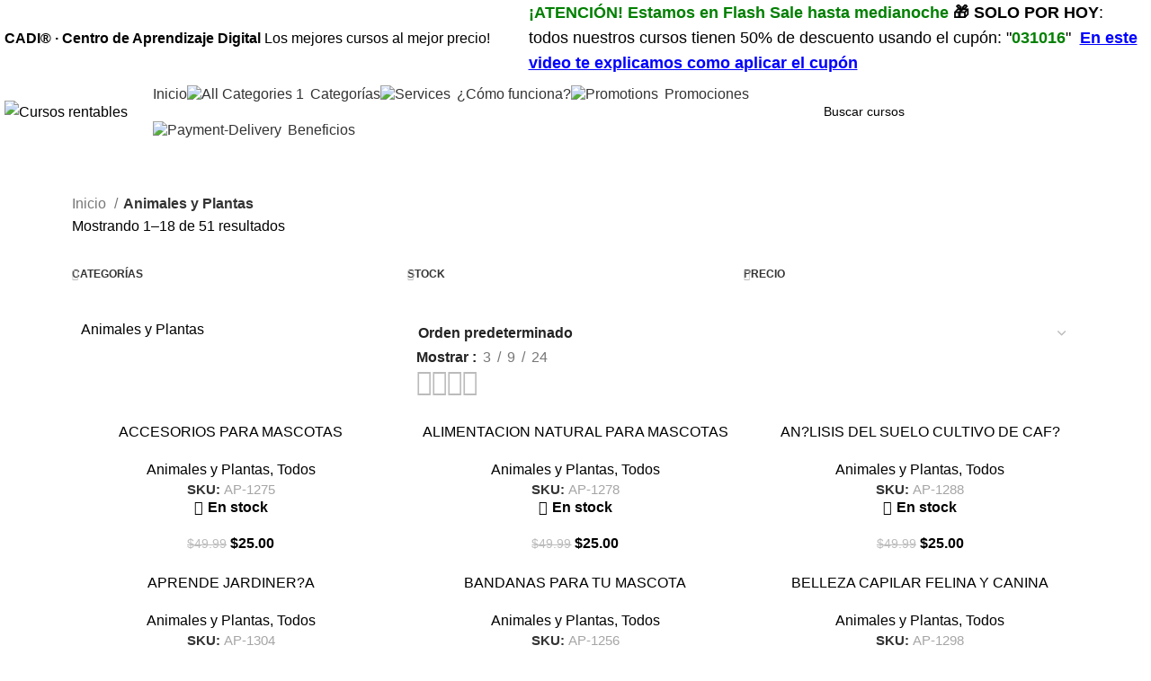

--- FILE ---
content_type: text/html; charset=UTF-8
request_url: https://cursosrentabless.com/categoria-producto/animales-y-plantas/
body_size: 42691
content:
<!DOCTYPE html>
<html lang="es">
<head>
	<meta charset="UTF-8">
	<link rel="profile" href="https://gmpg.org/xfn/11">
	<link rel="pingback" href="https://cursosrentabless.com/xmlrpc.php">

	<title>Animales y Plantas &#8211; Cursos rentables</title>
<meta name='robots' content='max-image-preview:large' />
<link rel='dns-prefetch' href='//fonts.googleapis.com' />
<link rel="alternate" type="application/rss+xml" title="Cursos rentables &raquo; Feed" href="https://cursosrentabless.com/feed/" />
<link rel="alternate" type="application/rss+xml" title="Cursos rentables &raquo; Feed de los comentarios" href="https://cursosrentabless.com/comments/feed/" />
<link rel="alternate" type="application/rss+xml" title="Cursos rentables &raquo; Animales y Plantas Categoría Feed" href="https://cursosrentabless.com/categoria-producto/animales-y-plantas/feed/" />
<link rel='stylesheet' id='bootstrap-css' href='https://cursosrentabless.com/wp-content/themes/woodmart/css/bootstrap-light.min.css?ver=7.3.2' type='text/css' media='all' />
<link rel='stylesheet' id='woodmart-style-css' href='https://cursosrentabless.com/wp-content/themes/woodmart/css/parts/base.min.css?ver=7.3.2' type='text/css' media='all' />
<link rel='stylesheet' id='wd-widget-price-filter-css' href='https://cursosrentabless.com/wp-content/themes/woodmart/css/parts/woo-widget-price-filter.min.css?ver=7.3.2' type='text/css' media='all' />
<link rel='stylesheet' id='wp-block-library-css' href='https://cursosrentabless.com/wp-includes/css/dist/block-library/style.min.css?ver=6.5.7' type='text/css' media='all' />
<style id='safe-svg-svg-icon-style-inline-css' type='text/css'>
.safe-svg-cover{text-align:center}.safe-svg-cover .safe-svg-inside{display:inline-block;max-width:100%}.safe-svg-cover svg{height:100%;max-height:100%;max-width:100%;width:100%}

</style>
<link rel='stylesheet' id='hostinger-affiliate-plugin-block-frontend-css' href='https://cursosrentabless.com/wp-content/plugins/hostinger-affiliate-plugin/assets/dist/frontend.css?ver=1749785030' type='text/css' media='all' />
<style id='joinchat-button-style-inline-css' type='text/css'>
.wp-block-joinchat-button{border:none!important;text-align:center}.wp-block-joinchat-button figure{display:table;margin:0 auto;padding:0}.wp-block-joinchat-button figcaption{font:normal normal 400 .6em/2em var(--wp--preset--font-family--system-font,sans-serif);margin:0;padding:0}.wp-block-joinchat-button .joinchat-button__qr{background-color:#fff;border:6px solid #25d366;border-radius:30px;box-sizing:content-box;display:block;height:200px;margin:auto;overflow:hidden;padding:10px;width:200px}.wp-block-joinchat-button .joinchat-button__qr canvas,.wp-block-joinchat-button .joinchat-button__qr img{display:block;margin:auto}.wp-block-joinchat-button .joinchat-button__link{align-items:center;background-color:#25d366;border:6px solid #25d366;border-radius:30px;display:inline-flex;flex-flow:row nowrap;justify-content:center;line-height:1.25em;margin:0 auto;text-decoration:none}.wp-block-joinchat-button .joinchat-button__link:before{background:transparent var(--joinchat-ico) no-repeat center;background-size:100%;content:"";display:block;height:1.5em;margin:-.75em .75em -.75em 0;width:1.5em}.wp-block-joinchat-button figure+.joinchat-button__link{margin-top:10px}@media (orientation:landscape)and (min-height:481px),(orientation:portrait)and (min-width:481px){.wp-block-joinchat-button.joinchat-button--qr-only figure+.joinchat-button__link{display:none}}@media (max-width:480px),(orientation:landscape)and (max-height:480px){.wp-block-joinchat-button figure{display:none}}

</style>
<style id='filebird-block-filebird-gallery-style-inline-css' type='text/css'>
ul.filebird-block-filebird-gallery{margin:auto!important;padding:0!important;width:100%}ul.filebird-block-filebird-gallery.layout-grid{display:grid;grid-gap:20px;align-items:stretch;grid-template-columns:repeat(var(--columns),1fr);justify-items:stretch}ul.filebird-block-filebird-gallery.layout-grid li img{border:1px solid #ccc;box-shadow:2px 2px 6px 0 rgba(0,0,0,.3);height:100%;max-width:100%;-o-object-fit:cover;object-fit:cover;width:100%}ul.filebird-block-filebird-gallery.layout-masonry{-moz-column-count:var(--columns);-moz-column-gap:var(--space);column-gap:var(--space);-moz-column-width:var(--min-width);columns:var(--min-width) var(--columns);display:block;overflow:auto}ul.filebird-block-filebird-gallery.layout-masonry li{margin-bottom:var(--space)}ul.filebird-block-filebird-gallery li{list-style:none}ul.filebird-block-filebird-gallery li figure{height:100%;margin:0;padding:0;position:relative;width:100%}ul.filebird-block-filebird-gallery li figure figcaption{background:linear-gradient(0deg,rgba(0,0,0,.7),rgba(0,0,0,.3) 70%,transparent);bottom:0;box-sizing:border-box;color:#fff;font-size:.8em;margin:0;max-height:100%;overflow:auto;padding:3em .77em .7em;position:absolute;text-align:center;width:100%;z-index:2}ul.filebird-block-filebird-gallery li figure figcaption a{color:inherit}

</style>
<style id='classic-theme-styles-inline-css' type='text/css'>
/*! This file is auto-generated */
.wp-block-button__link{color:#fff;background-color:#32373c;border-radius:9999px;box-shadow:none;text-decoration:none;padding:calc(.667em + 2px) calc(1.333em + 2px);font-size:1.125em}.wp-block-file__button{background:#32373c;color:#fff;text-decoration:none}
</style>
<style id='global-styles-inline-css' type='text/css'>
body{--wp--preset--color--black: #000000;--wp--preset--color--cyan-bluish-gray: #abb8c3;--wp--preset--color--white: #ffffff;--wp--preset--color--pale-pink: #f78da7;--wp--preset--color--vivid-red: #cf2e2e;--wp--preset--color--luminous-vivid-orange: #ff6900;--wp--preset--color--luminous-vivid-amber: #fcb900;--wp--preset--color--light-green-cyan: #7bdcb5;--wp--preset--color--vivid-green-cyan: #00d084;--wp--preset--color--pale-cyan-blue: #8ed1fc;--wp--preset--color--vivid-cyan-blue: #0693e3;--wp--preset--color--vivid-purple: #9b51e0;--wp--preset--gradient--vivid-cyan-blue-to-vivid-purple: linear-gradient(135deg,rgba(6,147,227,1) 0%,rgb(155,81,224) 100%);--wp--preset--gradient--light-green-cyan-to-vivid-green-cyan: linear-gradient(135deg,rgb(122,220,180) 0%,rgb(0,208,130) 100%);--wp--preset--gradient--luminous-vivid-amber-to-luminous-vivid-orange: linear-gradient(135deg,rgba(252,185,0,1) 0%,rgba(255,105,0,1) 100%);--wp--preset--gradient--luminous-vivid-orange-to-vivid-red: linear-gradient(135deg,rgba(255,105,0,1) 0%,rgb(207,46,46) 100%);--wp--preset--gradient--very-light-gray-to-cyan-bluish-gray: linear-gradient(135deg,rgb(238,238,238) 0%,rgb(169,184,195) 100%);--wp--preset--gradient--cool-to-warm-spectrum: linear-gradient(135deg,rgb(74,234,220) 0%,rgb(151,120,209) 20%,rgb(207,42,186) 40%,rgb(238,44,130) 60%,rgb(251,105,98) 80%,rgb(254,248,76) 100%);--wp--preset--gradient--blush-light-purple: linear-gradient(135deg,rgb(255,206,236) 0%,rgb(152,150,240) 100%);--wp--preset--gradient--blush-bordeaux: linear-gradient(135deg,rgb(254,205,165) 0%,rgb(254,45,45) 50%,rgb(107,0,62) 100%);--wp--preset--gradient--luminous-dusk: linear-gradient(135deg,rgb(255,203,112) 0%,rgb(199,81,192) 50%,rgb(65,88,208) 100%);--wp--preset--gradient--pale-ocean: linear-gradient(135deg,rgb(255,245,203) 0%,rgb(182,227,212) 50%,rgb(51,167,181) 100%);--wp--preset--gradient--electric-grass: linear-gradient(135deg,rgb(202,248,128) 0%,rgb(113,206,126) 100%);--wp--preset--gradient--midnight: linear-gradient(135deg,rgb(2,3,129) 0%,rgb(40,116,252) 100%);--wp--preset--font-size--small: 13px;--wp--preset--font-size--medium: 20px;--wp--preset--font-size--large: 36px;--wp--preset--font-size--x-large: 42px;--wp--preset--font-family--inter: "Inter", sans-serif;--wp--preset--font-family--cardo: Cardo;--wp--preset--spacing--20: 0.44rem;--wp--preset--spacing--30: 0.67rem;--wp--preset--spacing--40: 1rem;--wp--preset--spacing--50: 1.5rem;--wp--preset--spacing--60: 2.25rem;--wp--preset--spacing--70: 3.38rem;--wp--preset--spacing--80: 5.06rem;--wp--preset--shadow--natural: 6px 6px 9px rgba(0, 0, 0, 0.2);--wp--preset--shadow--deep: 12px 12px 50px rgba(0, 0, 0, 0.4);--wp--preset--shadow--sharp: 6px 6px 0px rgba(0, 0, 0, 0.2);--wp--preset--shadow--outlined: 6px 6px 0px -3px rgba(255, 255, 255, 1), 6px 6px rgba(0, 0, 0, 1);--wp--preset--shadow--crisp: 6px 6px 0px rgba(0, 0, 0, 1);}:where(body .is-layout-flow)  > :first-child:first-child{margin-block-start: 0;}:where(body .is-layout-flow)  > :last-child:last-child{margin-block-end: 0;}:where(body .is-layout-flow)  > *{margin-block-start: 24px;margin-block-end: 0;}:where(body .is-layout-constrained)  > :first-child:first-child{margin-block-start: 0;}:where(body .is-layout-constrained)  > :last-child:last-child{margin-block-end: 0;}:where(body .is-layout-constrained)  > *{margin-block-start: 24px;margin-block-end: 0;}:where(body .is-layout-flex) {gap: 24px;}:where(body .is-layout-grid) {gap: 24px;}body .is-layout-flex{display: flex;}body .is-layout-flex{flex-wrap: wrap;align-items: center;}body .is-layout-flex > *{margin: 0;}body .is-layout-grid{display: grid;}body .is-layout-grid > *{margin: 0;}.has-black-color{color: var(--wp--preset--color--black) !important;}.has-cyan-bluish-gray-color{color: var(--wp--preset--color--cyan-bluish-gray) !important;}.has-white-color{color: var(--wp--preset--color--white) !important;}.has-pale-pink-color{color: var(--wp--preset--color--pale-pink) !important;}.has-vivid-red-color{color: var(--wp--preset--color--vivid-red) !important;}.has-luminous-vivid-orange-color{color: var(--wp--preset--color--luminous-vivid-orange) !important;}.has-luminous-vivid-amber-color{color: var(--wp--preset--color--luminous-vivid-amber) !important;}.has-light-green-cyan-color{color: var(--wp--preset--color--light-green-cyan) !important;}.has-vivid-green-cyan-color{color: var(--wp--preset--color--vivid-green-cyan) !important;}.has-pale-cyan-blue-color{color: var(--wp--preset--color--pale-cyan-blue) !important;}.has-vivid-cyan-blue-color{color: var(--wp--preset--color--vivid-cyan-blue) !important;}.has-vivid-purple-color{color: var(--wp--preset--color--vivid-purple) !important;}.has-black-background-color{background-color: var(--wp--preset--color--black) !important;}.has-cyan-bluish-gray-background-color{background-color: var(--wp--preset--color--cyan-bluish-gray) !important;}.has-white-background-color{background-color: var(--wp--preset--color--white) !important;}.has-pale-pink-background-color{background-color: var(--wp--preset--color--pale-pink) !important;}.has-vivid-red-background-color{background-color: var(--wp--preset--color--vivid-red) !important;}.has-luminous-vivid-orange-background-color{background-color: var(--wp--preset--color--luminous-vivid-orange) !important;}.has-luminous-vivid-amber-background-color{background-color: var(--wp--preset--color--luminous-vivid-amber) !important;}.has-light-green-cyan-background-color{background-color: var(--wp--preset--color--light-green-cyan) !important;}.has-vivid-green-cyan-background-color{background-color: var(--wp--preset--color--vivid-green-cyan) !important;}.has-pale-cyan-blue-background-color{background-color: var(--wp--preset--color--pale-cyan-blue) !important;}.has-vivid-cyan-blue-background-color{background-color: var(--wp--preset--color--vivid-cyan-blue) !important;}.has-vivid-purple-background-color{background-color: var(--wp--preset--color--vivid-purple) !important;}.has-black-border-color{border-color: var(--wp--preset--color--black) !important;}.has-cyan-bluish-gray-border-color{border-color: var(--wp--preset--color--cyan-bluish-gray) !important;}.has-white-border-color{border-color: var(--wp--preset--color--white) !important;}.has-pale-pink-border-color{border-color: var(--wp--preset--color--pale-pink) !important;}.has-vivid-red-border-color{border-color: var(--wp--preset--color--vivid-red) !important;}.has-luminous-vivid-orange-border-color{border-color: var(--wp--preset--color--luminous-vivid-orange) !important;}.has-luminous-vivid-amber-border-color{border-color: var(--wp--preset--color--luminous-vivid-amber) !important;}.has-light-green-cyan-border-color{border-color: var(--wp--preset--color--light-green-cyan) !important;}.has-vivid-green-cyan-border-color{border-color: var(--wp--preset--color--vivid-green-cyan) !important;}.has-pale-cyan-blue-border-color{border-color: var(--wp--preset--color--pale-cyan-blue) !important;}.has-vivid-cyan-blue-border-color{border-color: var(--wp--preset--color--vivid-cyan-blue) !important;}.has-vivid-purple-border-color{border-color: var(--wp--preset--color--vivid-purple) !important;}.has-vivid-cyan-blue-to-vivid-purple-gradient-background{background: var(--wp--preset--gradient--vivid-cyan-blue-to-vivid-purple) !important;}.has-light-green-cyan-to-vivid-green-cyan-gradient-background{background: var(--wp--preset--gradient--light-green-cyan-to-vivid-green-cyan) !important;}.has-luminous-vivid-amber-to-luminous-vivid-orange-gradient-background{background: var(--wp--preset--gradient--luminous-vivid-amber-to-luminous-vivid-orange) !important;}.has-luminous-vivid-orange-to-vivid-red-gradient-background{background: var(--wp--preset--gradient--luminous-vivid-orange-to-vivid-red) !important;}.has-very-light-gray-to-cyan-bluish-gray-gradient-background{background: var(--wp--preset--gradient--very-light-gray-to-cyan-bluish-gray) !important;}.has-cool-to-warm-spectrum-gradient-background{background: var(--wp--preset--gradient--cool-to-warm-spectrum) !important;}.has-blush-light-purple-gradient-background{background: var(--wp--preset--gradient--blush-light-purple) !important;}.has-blush-bordeaux-gradient-background{background: var(--wp--preset--gradient--blush-bordeaux) !important;}.has-luminous-dusk-gradient-background{background: var(--wp--preset--gradient--luminous-dusk) !important;}.has-pale-ocean-gradient-background{background: var(--wp--preset--gradient--pale-ocean) !important;}.has-electric-grass-gradient-background{background: var(--wp--preset--gradient--electric-grass) !important;}.has-midnight-gradient-background{background: var(--wp--preset--gradient--midnight) !important;}.has-small-font-size{font-size: var(--wp--preset--font-size--small) !important;}.has-medium-font-size{font-size: var(--wp--preset--font-size--medium) !important;}.has-large-font-size{font-size: var(--wp--preset--font-size--large) !important;}.has-x-large-font-size{font-size: var(--wp--preset--font-size--x-large) !important;}
.wp-block-navigation a:where(:not(.wp-element-button)){color: inherit;}
.wp-block-pullquote{font-size: 1.5em;line-height: 1.6;}
</style>
<style id='woocommerce-inline-inline-css' type='text/css'>
.woocommerce form .form-row .required { visibility: visible; }
</style>
<link rel='stylesheet' id='elementor-icons-css' href='https://cursosrentabless.com/wp-content/plugins/elementor/assets/lib/eicons/css/elementor-icons.min.css?ver=5.40.0' type='text/css' media='all' />
<link rel='stylesheet' id='elementor-frontend-css' href='https://cursosrentabless.com/wp-content/plugins/elementor/assets/css/frontend.min.css?ver=3.29.2' type='text/css' media='all' />
<link rel='stylesheet' id='elementor-post-8-css' href='https://cursosrentabless.com/wp-content/uploads/elementor/css/post-8.css?ver=1750375003' type='text/css' media='all' />
<link rel='stylesheet' id='wd-widget-recent-post-comments-css' href='https://cursosrentabless.com/wp-content/themes/woodmart/css/parts/widget-recent-post-comments.min.css?ver=7.3.2' type='text/css' media='all' />
<link rel='stylesheet' id='wd-widget-wd-recent-posts-css' href='https://cursosrentabless.com/wp-content/themes/woodmart/css/parts/widget-wd-recent-posts.min.css?ver=7.3.2' type='text/css' media='all' />
<link rel='stylesheet' id='wd-widget-nav-css' href='https://cursosrentabless.com/wp-content/themes/woodmart/css/parts/widget-nav.min.css?ver=7.3.2' type='text/css' media='all' />
<link rel='stylesheet' id='wd-widget-wd-layered-nav-css' href='https://cursosrentabless.com/wp-content/themes/woodmart/css/parts/woo-widget-wd-layered-nav.min.css?ver=7.3.2' type='text/css' media='all' />
<link rel='stylesheet' id='wd-woo-mod-swatches-base-css' href='https://cursosrentabless.com/wp-content/themes/woodmart/css/parts/woo-mod-swatches-base.min.css?ver=7.3.2' type='text/css' media='all' />
<link rel='stylesheet' id='wd-woo-mod-swatches-filter-css' href='https://cursosrentabless.com/wp-content/themes/woodmart/css/parts/woo-mod-swatches-filter.min.css?ver=7.3.2' type='text/css' media='all' />
<link rel='stylesheet' id='wd-widget-layered-nav-stock-status-css' href='https://cursosrentabless.com/wp-content/themes/woodmart/css/parts/woo-widget-layered-nav-stock-status.min.css?ver=7.3.2' type='text/css' media='all' />
<link rel='stylesheet' id='wd-widget-product-list-css' href='https://cursosrentabless.com/wp-content/themes/woodmart/css/parts/woo-widget-product-list.min.css?ver=7.3.2' type='text/css' media='all' />
<link rel='stylesheet' id='wd-widget-slider-price-filter-css' href='https://cursosrentabless.com/wp-content/themes/woodmart/css/parts/woo-widget-slider-price-filter.min.css?ver=7.3.2' type='text/css' media='all' />
<link rel='stylesheet' id='wd-wp-gutenberg-css' href='https://cursosrentabless.com/wp-content/themes/woodmart/css/parts/wp-gutenberg.min.css?ver=7.3.2' type='text/css' media='all' />
<link rel='stylesheet' id='wd-revolution-slider-css' href='https://cursosrentabless.com/wp-content/themes/woodmart/css/parts/int-rev-slider.min.css?ver=7.3.2' type='text/css' media='all' />
<link rel='stylesheet' id='wd-elementor-base-css' href='https://cursosrentabless.com/wp-content/themes/woodmart/css/parts/int-elem-base.min.css?ver=7.3.2' type='text/css' media='all' />
<link rel='stylesheet' id='wd-elementor-pro-base-css' href='https://cursosrentabless.com/wp-content/themes/woodmart/css/parts/int-elementor-pro.min.css?ver=7.3.2' type='text/css' media='all' />
<link rel='stylesheet' id='wd-woocommerce-base-css' href='https://cursosrentabless.com/wp-content/themes/woodmart/css/parts/woocommerce-base.min.css?ver=7.3.2' type='text/css' media='all' />
<link rel='stylesheet' id='wd-mod-star-rating-css' href='https://cursosrentabless.com/wp-content/themes/woodmart/css/parts/mod-star-rating.min.css?ver=7.3.2' type='text/css' media='all' />
<link rel='stylesheet' id='wd-woo-el-track-order-css' href='https://cursosrentabless.com/wp-content/themes/woodmart/css/parts/woo-el-track-order.min.css?ver=7.3.2' type='text/css' media='all' />
<link rel='stylesheet' id='wd-woo-gutenberg-css' href='https://cursosrentabless.com/wp-content/themes/woodmart/css/parts/woo-gutenberg.min.css?ver=7.3.2' type='text/css' media='all' />
<link rel='stylesheet' id='wd-widget-active-filters-css' href='https://cursosrentabless.com/wp-content/themes/woodmart/css/parts/woo-widget-active-filters.min.css?ver=7.3.2' type='text/css' media='all' />
<link rel='stylesheet' id='wd-woo-shop-opt-shop-ajax-css' href='https://cursosrentabless.com/wp-content/themes/woodmart/css/parts/woo-shop-opt-shop-ajax.min.css?ver=7.3.2' type='text/css' media='all' />
<link rel='stylesheet' id='wd-woo-shop-builder-css' href='https://cursosrentabless.com/wp-content/themes/woodmart/css/parts/woo-shop-builder.min.css?ver=7.3.2' type='text/css' media='all' />
<link rel='stylesheet' id='wd-woo-mod-shop-attributes-css' href='https://cursosrentabless.com/wp-content/themes/woodmart/css/parts/woo-mod-shop-attributes.min.css?ver=7.3.2' type='text/css' media='all' />
<link rel='stylesheet' id='wd-header-base-css' href='https://cursosrentabless.com/wp-content/themes/woodmart/css/parts/header-base.min.css?ver=7.3.2' type='text/css' media='all' />
<link rel='stylesheet' id='wd-mod-tools-css' href='https://cursosrentabless.com/wp-content/themes/woodmart/css/parts/mod-tools.min.css?ver=7.3.2' type='text/css' media='all' />
<link rel='stylesheet' id='wd-header-elements-base-css' href='https://cursosrentabless.com/wp-content/themes/woodmart/css/parts/header-el-base.min.css?ver=7.3.2' type='text/css' media='all' />
<link rel='stylesheet' id='wd-header-search-css' href='https://cursosrentabless.com/wp-content/themes/woodmart/css/parts/header-el-search.min.css?ver=7.3.2' type='text/css' media='all' />
<link rel='stylesheet' id='wd-header-search-form-css' href='https://cursosrentabless.com/wp-content/themes/woodmart/css/parts/header-el-search-form.min.css?ver=7.3.2' type='text/css' media='all' />
<link rel='stylesheet' id='wd-wd-search-form-css' href='https://cursosrentabless.com/wp-content/themes/woodmart/css/parts/wd-search-form.min.css?ver=7.3.2' type='text/css' media='all' />
<link rel='stylesheet' id='wd-wd-search-results-css' href='https://cursosrentabless.com/wp-content/themes/woodmart/css/parts/wd-search-results.min.css?ver=7.3.2' type='text/css' media='all' />
<link rel='stylesheet' id='wd-el-product-filters-css' href='https://cursosrentabless.com/wp-content/themes/woodmart/css/parts/el-product-filters.min.css?ver=7.3.2' type='text/css' media='all' />
<link rel='stylesheet' id='wd-el-off-canvas-column-btn-css' href='https://cursosrentabless.com/wp-content/themes/woodmart/css/parts/el-off-canvas-column-btn.min.css?ver=7.3.2' type='text/css' media='all' />
<link rel='stylesheet' id='wd-off-canvas-sidebar-css' href='https://cursosrentabless.com/wp-content/themes/woodmart/css/parts/opt-off-canvas-sidebar.min.css?ver=7.3.2' type='text/css' media='all' />
<link rel='stylesheet' id='wd-woo-shop-el-order-by-css' href='https://cursosrentabless.com/wp-content/themes/woodmart/css/parts/woo-shop-el-order-by.min.css?ver=7.3.2' type='text/css' media='all' />
<link rel='stylesheet' id='wd-woo-shop-el-products-per-page-css' href='https://cursosrentabless.com/wp-content/themes/woodmart/css/parts/woo-shop-el-products-per-page.min.css?ver=7.3.2' type='text/css' media='all' />
<link rel='stylesheet' id='wd-woo-shop-el-products-view-css' href='https://cursosrentabless.com/wp-content/themes/woodmart/css/parts/woo-shop-el-products-view.min.css?ver=7.3.2' type='text/css' media='all' />
<link rel='stylesheet' id='wd-sticky-loader-css' href='https://cursosrentabless.com/wp-content/themes/woodmart/css/parts/mod-sticky-loader.min.css?ver=7.3.2' type='text/css' media='all' />
<link rel='stylesheet' id='wd-product-loop-css' href='https://cursosrentabless.com/wp-content/themes/woodmart/css/parts/woo-product-loop.min.css?ver=7.3.2' type='text/css' media='all' />
<link rel='stylesheet' id='wd-product-loop-icons-css' href='https://cursosrentabless.com/wp-content/themes/woodmart/css/parts/woo-product-loop-icons.min.css?ver=7.3.2' type='text/css' media='all' />
<link rel='stylesheet' id='wd-woo-mod-quantity-css' href='https://cursosrentabless.com/wp-content/themes/woodmart/css/parts/woo-mod-quantity.min.css?ver=7.3.2' type='text/css' media='all' />
<link rel='stylesheet' id='wd-woo-mod-quantity-overlap-css' href='https://cursosrentabless.com/wp-content/themes/woodmart/css/parts/woo-mod-quantity-overlap.min.css?ver=7.3.2' type='text/css' media='all' />
<link rel='stylesheet' id='wd-categories-loop-replace-title-css' href='https://cursosrentabless.com/wp-content/themes/woodmart/css/parts/woo-categories-loop-replace-title-old.min.css?ver=7.3.2' type='text/css' media='all' />
<link rel='stylesheet' id='wd-categories-loop-css' href='https://cursosrentabless.com/wp-content/themes/woodmart/css/parts/woo-categories-loop-old.min.css?ver=7.3.2' type='text/css' media='all' />
<link rel='stylesheet' id='wd-woo-opt-stretch-cont-css' href='https://cursosrentabless.com/wp-content/themes/woodmart/css/parts/woo-opt-stretch-cont.min.css?ver=7.3.2' type='text/css' media='all' />
<link rel='stylesheet' id='wd-woo-mod-product-labels-css' href='https://cursosrentabless.com/wp-content/themes/woodmart/css/parts/woo-mod-product-labels.min.css?ver=7.3.2' type='text/css' media='all' />
<link rel='stylesheet' id='wd-woo-mod-product-labels-rect-css' href='https://cursosrentabless.com/wp-content/themes/woodmart/css/parts/woo-mod-product-labels-rect.min.css?ver=7.3.2' type='text/css' media='all' />
<link rel='stylesheet' id='wd-mfp-popup-css' href='https://cursosrentabless.com/wp-content/themes/woodmart/css/parts/lib-magnific-popup.min.css?ver=7.3.2' type='text/css' media='all' />
<link rel='stylesheet' id='wd-woo-mod-stock-status-css' href='https://cursosrentabless.com/wp-content/themes/woodmart/css/parts/woo-mod-stock-status.min.css?ver=7.3.2' type='text/css' media='all' />
<link rel='stylesheet' id='wd-load-more-button-css' href='https://cursosrentabless.com/wp-content/themes/woodmart/css/parts/mod-load-more-button.min.css?ver=7.3.2' type='text/css' media='all' />
<link rel='stylesheet' id='wd-highlighted-product-css' href='https://cursosrentabless.com/wp-content/themes/woodmart/css/parts/el-opt-highlight-product.min.css?ver=7.3.2' type='text/css' media='all' />
<link rel='stylesheet' id='wd-owl-carousel-css' href='https://cursosrentabless.com/wp-content/themes/woodmart/css/parts/lib-owl-carousel.min.css?ver=7.3.2' type='text/css' media='all' />
<link rel='stylesheet' id='wd-widget-collapse-css' href='https://cursosrentabless.com/wp-content/themes/woodmart/css/parts/opt-widget-collapse.min.css?ver=7.3.2' type='text/css' media='all' />
<link rel='stylesheet' id='wd-footer-base-css' href='https://cursosrentabless.com/wp-content/themes/woodmart/css/parts/footer-base.min.css?ver=7.3.2' type='text/css' media='all' />
<link rel='stylesheet' id='wd-section-title-css' href='https://cursosrentabless.com/wp-content/themes/woodmart/css/parts/el-section-title.min.css?ver=7.3.2' type='text/css' media='all' />
<link rel='stylesheet' id='wd-text-block-css' href='https://cursosrentabless.com/wp-content/themes/woodmart/css/parts/el-text-block.min.css?ver=7.3.2' type='text/css' media='all' />
<link rel='stylesheet' id='wd-list-css' href='https://cursosrentabless.com/wp-content/themes/woodmart/css/parts/el-list.min.css?ver=7.3.2' type='text/css' media='all' />
<link rel='stylesheet' id='wd-scroll-top-css' href='https://cursosrentabless.com/wp-content/themes/woodmart/css/parts/opt-scrolltotop.min.css?ver=7.3.2' type='text/css' media='all' />
<link rel='stylesheet' id='wd-promo-popup-css' href='https://cursosrentabless.com/wp-content/themes/woodmart/css/parts/opt-promo-popup.min.css?ver=7.3.2' type='text/css' media='all' />
<link rel='stylesheet' id='wd-header-search-fullscreen-css' href='https://cursosrentabless.com/wp-content/themes/woodmart/css/parts/header-el-search-fullscreen-general.min.css?ver=7.3.2' type='text/css' media='all' />
<link rel='stylesheet' id='wd-header-search-fullscreen-2-css' href='https://cursosrentabless.com/wp-content/themes/woodmart/css/parts/header-el-search-fullscreen-2.min.css?ver=7.3.2' type='text/css' media='all' />
<link rel='stylesheet' id='wd-popular-requests-css' href='https://cursosrentabless.com/wp-content/themes/woodmart/css/parts/opt-popular-requests.min.css?ver=7.3.2' type='text/css' media='all' />
<link rel='stylesheet' id='wd-wd-search-cat-css' href='https://cursosrentabless.com/wp-content/themes/woodmart/css/parts/wd-search-cat.min.css?ver=7.3.2' type='text/css' media='all' />
<link rel='stylesheet' id='wd-bottom-toolbar-css' href='https://cursosrentabless.com/wp-content/themes/woodmart/css/parts/opt-bottom-toolbar.min.css?ver=7.3.2' type='text/css' media='all' />
<link rel='stylesheet' id='wd-mod-sticky-sidebar-opener-css' href='https://cursosrentabless.com/wp-content/themes/woodmart/css/parts/mod-sticky-sidebar-opener.min.css?ver=7.3.2' type='text/css' media='all' />
<link rel='stylesheet' id='wd-header-cart-css' href='https://cursosrentabless.com/wp-content/themes/woodmart/css/parts/header-el-cart.min.css?ver=7.3.2' type='text/css' media='all' />
<link rel='stylesheet' id='xts-style-header_904566-css' href='https://cursosrentabless.com/wp-content/uploads/2023/11/xts-header_904566-1700525696.css?ver=7.3.2' type='text/css' media='all' />
<link rel='stylesheet' id='xts-style-theme_settings_default-css' href='https://cursosrentabless.com/wp-content/uploads/2023/11/xts-theme_settings_default-1700525383.css?ver=7.3.2' type='text/css' media='all' />
<link rel='stylesheet' id='xts-google-fonts-css' href='https://fonts.googleapis.com/css?family=Work+Sans%3A400%2C600%7CMulish%3A400%2C600%2C700%2C800%7CLato%3A400%2C700&#038;ver=7.3.2' type='text/css' media='all' />
<link rel='stylesheet' id='elementor-gf-local-roboto-css' href='https://cursosrentabless.com/wp-content/uploads/elementor/google-fonts/css/roboto.css?ver=1750375048' type='text/css' media='all' />
<link rel='stylesheet' id='elementor-gf-local-robotoslab-css' href='https://cursosrentabless.com/wp-content/uploads/elementor/google-fonts/css/robotoslab.css?ver=1750375066' type='text/css' media='all' />
<script type="text/javascript" src="https://cursosrentabless.com/wp-includes/js/jquery/jquery.min.js?ver=3.7.1" id="jquery-core-js"></script>
<script type="text/javascript" src="https://cursosrentabless.com/wp-includes/js/jquery/jquery-migrate.min.js?ver=3.4.1" id="jquery-migrate-js"></script>
<script type="text/javascript" src="https://cursosrentabless.com/wp-content/plugins/woocommerce/assets/js/jquery-blockui/jquery.blockUI.min.js?ver=2.7.0-wc.9.4.4" id="jquery-blockui-js" defer="defer" data-wp-strategy="defer"></script>
<script type="text/javascript" src="https://cursosrentabless.com/wp-content/plugins/woocommerce/assets/js/js-cookie/js.cookie.min.js?ver=2.1.4-wc.9.4.4" id="js-cookie-js" defer="defer" data-wp-strategy="defer"></script>
<script type="text/javascript" id="woocommerce-js-extra">
/* <![CDATA[ */
var woocommerce_params = {"ajax_url":"\/wp-admin\/admin-ajax.php","wc_ajax_url":"\/?wc-ajax=%%endpoint%%"};
/* ]]> */
</script>
<script type="text/javascript" src="https://cursosrentabless.com/wp-content/plugins/woocommerce/assets/js/frontend/woocommerce.min.js?ver=9.4.4" id="woocommerce-js" defer="defer" data-wp-strategy="defer"></script>
<script type="text/javascript" src="https://cursosrentabless.com/wp-content/themes/woodmart/js/libs/device.min.js?ver=7.3.2" id="wd-device-library-js"></script>
<script type="text/javascript" src="https://cursosrentabless.com/wp-content/themes/woodmart/js/scripts/global/scrollBar.min.js?ver=7.3.2" id="wd-scrollbar-js"></script>
<link rel="https://api.w.org/" href="https://cursosrentabless.com/wp-json/" /><link rel="alternate" type="application/json" href="https://cursosrentabless.com/wp-json/wp/v2/product_cat/315" /><link rel="EditURI" type="application/rsd+xml" title="RSD" href="https://cursosrentabless.com/xmlrpc.php?rsd" />
<meta name="generator" content="WordPress 6.5.7" />
<meta name="generator" content="WooCommerce 9.4.4" />
					<meta name="viewport" content="width=device-width, initial-scale=1.0, maximum-scale=1.0, user-scalable=no">
										<noscript><style>.woocommerce-product-gallery{ opacity: 1 !important; }</style></noscript>
	<meta name="generator" content="Elementor 3.29.2; features: additional_custom_breakpoints, e_local_google_fonts; settings: css_print_method-external, google_font-enabled, font_display-swap">
<style type="text/css">.recentcomments a{display:inline !important;padding:0 !important;margin:0 !important;}</style>			<style>
				.e-con.e-parent:nth-of-type(n+4):not(.e-lazyloaded):not(.e-no-lazyload),
				.e-con.e-parent:nth-of-type(n+4):not(.e-lazyloaded):not(.e-no-lazyload) * {
					background-image: none !important;
				}
				@media screen and (max-height: 1024px) {
					.e-con.e-parent:nth-of-type(n+3):not(.e-lazyloaded):not(.e-no-lazyload),
					.e-con.e-parent:nth-of-type(n+3):not(.e-lazyloaded):not(.e-no-lazyload) * {
						background-image: none !important;
					}
				}
				@media screen and (max-height: 640px) {
					.e-con.e-parent:nth-of-type(n+2):not(.e-lazyloaded):not(.e-no-lazyload),
					.e-con.e-parent:nth-of-type(n+2):not(.e-lazyloaded):not(.e-no-lazyload) * {
						background-image: none !important;
					}
				}
			</style>
			<meta name="generator" content="Powered by Slider Revolution 6.6.20 - responsive, Mobile-Friendly Slider Plugin for WordPress with comfortable drag and drop interface." />
<style id='wp-fonts-local' type='text/css'>
@font-face{font-family:Inter;font-style:normal;font-weight:300 900;font-display:fallback;src:url('https://cursosrentabless.com/wp-content/plugins/woocommerce/assets/fonts/Inter-VariableFont_slnt,wght.woff2') format('woff2');font-stretch:normal;}
@font-face{font-family:Cardo;font-style:normal;font-weight:400;font-display:fallback;src:url('https://cursosrentabless.com/wp-content/plugins/woocommerce/assets/fonts/cardo_normal_400.woff2') format('woff2');}
</style>
<link rel="icon" href="https://cursosrentabless.com/wp-content/uploads/2023/01/cropped-idea-32x32.png" sizes="32x32" />
<link rel="icon" href="https://cursosrentabless.com/wp-content/uploads/2023/01/cropped-idea-192x192.png" sizes="192x192" />
<link rel="apple-touch-icon" href="https://cursosrentabless.com/wp-content/uploads/2023/01/cropped-idea-180x180.png" />
<meta name="msapplication-TileImage" content="https://cursosrentabless.com/wp-content/uploads/2023/01/cropped-idea-270x270.png" />
<script>function setREVStartSize(e){
			//window.requestAnimationFrame(function() {
				window.RSIW = window.RSIW===undefined ? window.innerWidth : window.RSIW;
				window.RSIH = window.RSIH===undefined ? window.innerHeight : window.RSIH;
				try {
					var pw = document.getElementById(e.c).parentNode.offsetWidth,
						newh;
					pw = pw===0 || isNaN(pw) || (e.l=="fullwidth" || e.layout=="fullwidth") ? window.RSIW : pw;
					e.tabw = e.tabw===undefined ? 0 : parseInt(e.tabw);
					e.thumbw = e.thumbw===undefined ? 0 : parseInt(e.thumbw);
					e.tabh = e.tabh===undefined ? 0 : parseInt(e.tabh);
					e.thumbh = e.thumbh===undefined ? 0 : parseInt(e.thumbh);
					e.tabhide = e.tabhide===undefined ? 0 : parseInt(e.tabhide);
					e.thumbhide = e.thumbhide===undefined ? 0 : parseInt(e.thumbhide);
					e.mh = e.mh===undefined || e.mh=="" || e.mh==="auto" ? 0 : parseInt(e.mh,0);
					if(e.layout==="fullscreen" || e.l==="fullscreen")
						newh = Math.max(e.mh,window.RSIH);
					else{
						e.gw = Array.isArray(e.gw) ? e.gw : [e.gw];
						for (var i in e.rl) if (e.gw[i]===undefined || e.gw[i]===0) e.gw[i] = e.gw[i-1];
						e.gh = e.el===undefined || e.el==="" || (Array.isArray(e.el) && e.el.length==0)? e.gh : e.el;
						e.gh = Array.isArray(e.gh) ? e.gh : [e.gh];
						for (var i in e.rl) if (e.gh[i]===undefined || e.gh[i]===0) e.gh[i] = e.gh[i-1];
											
						var nl = new Array(e.rl.length),
							ix = 0,
							sl;
						e.tabw = e.tabhide>=pw ? 0 : e.tabw;
						e.thumbw = e.thumbhide>=pw ? 0 : e.thumbw;
						e.tabh = e.tabhide>=pw ? 0 : e.tabh;
						e.thumbh = e.thumbhide>=pw ? 0 : e.thumbh;
						for (var i in e.rl) nl[i] = e.rl[i]<window.RSIW ? 0 : e.rl[i];
						sl = nl[0];
						for (var i in nl) if (sl>nl[i] && nl[i]>0) { sl = nl[i]; ix=i;}
						var m = pw>(e.gw[ix]+e.tabw+e.thumbw) ? 1 : (pw-(e.tabw+e.thumbw)) / (e.gw[ix]);
						newh =  (e.gh[ix] * m) + (e.tabh + e.thumbh);
					}
					var el = document.getElementById(e.c);
					if (el!==null && el) el.style.height = newh+"px";
					el = document.getElementById(e.c+"_wrapper");
					if (el!==null && el) {
						el.style.height = newh+"px";
						el.style.display = "block";
					}
				} catch(e){
					console.log("Failure at Presize of Slider:" + e)
				}
			//});
		  };</script>
<style>
		
		</style></head>

<body class="archive tax-product_cat term-animales-y-plantas term-315 theme-woodmart woocommerce woocommerce-page woocommerce-no-js wrapper-custom  categories-accordion-on woodmart-archive-shop woodmart-ajax-shop-on offcanvas-sidebar-mobile offcanvas-sidebar-tablet sticky-toolbar-on elementor-default elementor-kit-8">
			<script type="text/javascript" id="wd-flicker-fix">// Flicker fix.</script>	
	
	<div class="website-wrapper">
									<header class="whb-header whb-header_904566 whb-sticky-shadow whb-scroll-stick whb-sticky-real whb-hide-on-scroll">
					<div class="whb-main-header">
	
<div class="whb-row whb-top-bar whb-not-sticky-row whb-without-bg whb-without-border whb-color-dark whb-hidden-desktop whb-hidden-mobile whb-flex-flex-middle">
	<div class="container">
		<div class="whb-flex-row whb-top-bar-inner">
			<div class="whb-column whb-col-left whb-visible-lg whb-empty-column">
	</div>
<div class="whb-column whb-col-center whb-visible-lg whb-empty-column">
	</div>
<div class="whb-column whb-col-right whb-visible-lg">
	<div class="whb-space-element " style="width:5px;"></div>
<div class="wd-header-nav wd-header-secondary-nav text-right" role="navigation" aria-label="Navegación secundaria">
	<ul id="menu-header-menu-right-megamarket" class="menu wd-nav wd-nav-secondary wd-style-separated wd-gap-m"><li id="menu-item-2843" class="menu-item menu-item-type-custom menu-item-object-custom menu-item-home menu-item-2843 item-level-0 menu-simple-dropdown wd-event-hover" ><a href="https://cursosrentabless.com/" class="woodmart-nav-link"><span class="nav-link-text">Inicio</span></a></li>
<li id="menu-item-2712" class="menu-item menu-item-type-custom menu-item-object-custom menu-item-2712 item-level-0 menu-simple-dropdown wd-event-hover" ><a href="https://cursosrentabless.com/categorias" class="woodmart-nav-link"><span class="nav-link-text">Categorías</span></a></li>
<li id="menu-item-2343" class="menu-item menu-item-type-post_type menu-item-object-page menu-item-home menu-item-2343 item-level-0 menu-simple-dropdown wd-event-hover" ><a href="https://cursosrentabless.com/" class="woodmart-nav-link"><span class="nav-link-text">Ofertas</span></a></li>
</ul></div><!--END MAIN-NAV-->
<div class="whb-space-element " style="width:5px;"></div><div class="wd-header-divider whb-divider-default "></div></div>
<div class="whb-column whb-col-mobile whb-hidden-lg whb-empty-column">
	</div>
		</div>
	</div>
</div>

<div class="whb-row whb-general-header whb-not-sticky-row whb-without-bg whb-without-border whb-color-dark whb-hidden-mobile whb-flex-flex-middle">
	<div class="container">
		<div class="whb-flex-row whb-general-header-inner">
			<div class="whb-column whb-col-left whb-visible-lg">
	
<div class="wd-header-text set-cont-mb-s reset-last-child "><strong>CADI® · Centro de Aprendizaje Digital</strong>
Los mejores cursos al mejor precio!</div>
</div>
<div class="whb-column whb-col-center whb-visible-lg">
	<div class="whb-space-element " style="width:30px;"></div>
<div class="wd-header-text set-cont-mb-s reset-last-child "><blockquote><b></b><span style="color: #000000;"><b><span style="color: #008000;">¡ATENCIÓN! Estamos en Flash Sale hasta medianoche </span></b></span><span style="color: #000000;"><b>
🎁 </b><strong>SOLO POR HOY</strong>: todos nuestros cursos tienen 50% de descuento usando el cupón: "<span style="color: #008000;"><strong>031016</strong></span>" </span>

<span style="color: #0000ff;"><a style="color: #0000ff; text-decoration: underline;" href="/cupones"><strong>En este video te explicamos como aplicar el cupón</strong></a></span></blockquote></div>
</div>
<div class="whb-column whb-col-right whb-visible-lg whb-empty-column">
	</div>
<div class="whb-column whb-mobile-left whb-hidden-lg whb-empty-column">
	</div>
<div class="whb-column whb-mobile-center whb-hidden-lg whb-empty-column">
	</div>
<div class="whb-column whb-mobile-right whb-hidden-lg whb-empty-column">
	</div>
		</div>
	</div>
</div>

<div class="whb-row whb-header-bottom whb-sticky-row whb-with-bg whb-without-border whb-color-light whb-flex-flex-middle">
	<div class="container">
		<div class="whb-flex-row whb-header-bottom-inner">
			<div class="whb-column whb-col-left whb-visible-lg">
	<div class="site-logo">
	<a href="https://cursosrentabless.com/" class="wd-logo wd-main-logo" rel="home">
		<img src="https://cursosrentabless.com/wp-content/uploads/2023/11/elearning.png" alt="Cursos rentables" style="max-width: 150px;" />	</a>
	</div>
<div class="whb-space-element " style="width:15px;"></div><div class="wd-header-divider whb-divider-default "></div></div>
<div class="whb-column whb-col-center whb-visible-lg">
	<div class="whb-space-element " style="width:15px;"></div><div class="wd-header-nav wd-header-main-nav text-left wd-design-1" role="navigation" aria-label="Navegación Principal">
	<ul id="menu-main-header-menu-megamarket" class="menu wd-nav wd-nav-main wd-style-default wd-gap-m"><li id="menu-item-2842" class="menu-item menu-item-type-custom menu-item-object-custom menu-item-home menu-item-2842 item-level-0 menu-simple-dropdown wd-event-hover" ><a href="https://cursosrentabless.com/" class="woodmart-nav-link"><span class="nav-link-text">Inicio</span></a></li>
<li id="menu-item-2871" class="menu-item menu-item-type-post_type menu-item-object-page menu-item-2871 item-level-0 menu-simple-dropdown wd-event-hover" ><a href="https://cursosrentabless.com/categorias/" class="woodmart-nav-link"><img  src="https://cursosrentabless.com/wp-content/uploads/2022/05/All-Categories-1.svg" title="All Categories 1" class="wd-nav-img" width="18" height="18"><span class="nav-link-text">Categorías</span></a></li>
<li id="menu-item-1520" class="menu-item menu-item-type-post_type menu-item-object-page menu-item-1520 item-level-0 menu-simple-dropdown wd-event-hover" ><a href="https://cursosrentabless.com/como-funciona/" class="woodmart-nav-link"><img  src="https://cursosrentabless.com/wp-content/uploads/2022/05/Services.svg" title="Services" class="wd-nav-img" width="18" height="18"><span class="nav-link-text">¿Cómo funciona?</span></a></li>
<li id="menu-item-2344" class="menu-item menu-item-type-post_type menu-item-object-page menu-item-home menu-item-2344 item-level-0 menu-simple-dropdown wd-event-hover" ><a href="https://cursosrentabless.com/" class="woodmart-nav-link"><img  src="https://cursosrentabless.com/wp-content/uploads/2022/05/Promotions.svg" title="Promotions" class="wd-nav-img" width="18" height="18"><span class="nav-link-text">Promociones</span></a></li>
<li id="menu-item-2806" class="menu-item menu-item-type-custom menu-item-object-custom menu-item-2806 item-level-0 menu-simple-dropdown wd-event-hover" ><a href="https://cursosrentabless.com/beneficios" class="woodmart-nav-link"><img loading="lazy"  src="https://cursosrentabless.com/wp-content/uploads/2022/05/Payment-Delivery.svg" title="Payment-Delivery" class="wd-nav-img" width="18" height="18"><span class="nav-link-text">Beneficios</span></a></li>
</ul></div><!--END MAIN-NAV-->
</div>
<div class="whb-column whb-col-right whb-visible-lg">
				<div class="wd-search-form wd-header-search-form wd-display-full-screen-2 whb-s62vgl37p052mdljwdfp">
				
				
				<form role="search" method="get" class="searchform  wd-style-with-bg" action="https://cursosrentabless.com/" >
					<input type="text" class="s" placeholder="Buscar cursos" value="" name="s" aria-label="Buscar" title="Buscar cursos" required/>
					<input type="hidden" name="post_type" value="product">
										<button type="submit" class="searchsubmit">
						<span>
							Buscar						</span>
											</button>
				</form>

				
				
				
				
							</div>
		<div class="whb-space-element " style="width:10px;"></div>
<div class="wd-header-wishlist wd-tools-element wd-style-icon wd-with-count wd-design-6 whb-0cp6i2q1ei66qp8ouh18" title="Lista de deseos">
	<a href="https://cursosrentabless.com/favoritos/">
		
			<span class="wd-tools-icon">
				
									<span class="wd-tools-count">
						0					</span>
							</span>

			<span class="wd-tools-text">
				Lista de deseos			</span>

			</a>
</div>
<div class="whb-space-element " style="width:10px;"></div>
<div class="wd-header-compare wd-tools-element wd-style-icon wd-with-count wd-design-6 whb-favn83x7p1zxo6lld8w6">
	<a href="https://cursosrentabless.com/compara/" title="Comparar productos">
		
			<span class="wd-tools-icon">
				
									<span class="wd-tools-count">0</span>
							</span>
			<span class="wd-tools-text">
				Comparar			</span>

			</a>
	</div>
<div class="whb-space-element " style="width:10px;"></div></div>
<div class="whb-column whb-col-mobile whb-hidden-lg">
	<div class="site-logo">
	<a href="https://cursosrentabless.com/" class="wd-logo wd-main-logo" rel="home">
		<img loading="lazy" width="512" height="512" src="https://cursosrentabless.com/wp-content/uploads/2023/11/elearning.png" class="attachment-full size-full" alt="" style="max-width:51px;" decoding="async" srcset="https://cursosrentabless.com/wp-content/uploads/2023/11/elearning.png 512w, https://cursosrentabless.com/wp-content/uploads/2023/11/elearning-300x300.png 300w, https://cursosrentabless.com/wp-content/uploads/2023/11/elearning-150x150.png 150w, https://cursosrentabless.com/wp-content/uploads/2023/11/elearning-50x50.png 50w" sizes="(max-width: 512px) 100vw, 512px" />	</a>
	</div>
<div class="wd-tools-element wd-header-mobile-nav wd-style-icon wd-design-1 whb-e224ild7od7oenwibfmt">
	<a href="#" rel="nofollow" aria-label="Abrir menú móvil">
		
		<span class="wd-tools-icon">
					</span>

		<span class="wd-tools-text">Menú</span>

			</a>
</div><!--END wd-header-mobile-nav-->			<div class="wd-search-form wd-header-search-form-mobile wd-display-full-screen-2 whb-agekq5py2x6bca658nmc">
				
				
				<form role="search" method="get" class="searchform  wd-style-default wd-cat-style-bordered woodmart-ajax-search" action="https://cursosrentabless.com/"  data-thumbnail="1" data-price="1" data-post_type="product" data-count="20" data-sku="0" data-symbols_count="3">
					<input type="text" class="s" placeholder="Buscar cursos" value="" name="s" aria-label="Buscar" title="Buscar cursos" required/>
					<input type="hidden" name="post_type" value="product">
										<button type="submit" class="searchsubmit">
						<span>
							Buscar						</span>
											</button>
				</form>

				
				
									<div class="search-results-wrapper">
						<div class="wd-dropdown-results wd-scroll wd-dropdown">
							<div class="wd-scroll-content"></div>
						</div>
					</div>
				
				
							</div>
		</div>
		</div>
	</div>
</div>
</div>
				</header>
			
								<div class="main-page-wrapper">
		
		
		<!-- MAIN CONTENT AREA -->
				<div class="container">
			<div class="row content-layout-wrapper align-items-start">
				<div class="site-content shop-content-area col-12 content-with-products wd-builder-on" role="main">			<link rel="stylesheet" id="elementor-post-1229-css" href="https://cursosrentabless.com/wp-content/uploads/elementor/css/post-1229.css?ver=1750375066" type="text/css" media="all">
					<div data-elementor-type="wp-post" data-elementor-id="1229" class="elementor elementor-1229" data-elementor-post-type="woodmart_layout">
						<section class="elementor-section elementor-top-section elementor-element elementor-element-6ffa411 elementor-section-boxed elementor-section-height-default elementor-section-height-default wd-section-disabled" data-id="6ffa411" data-element_type="section">
						<div class="elementor-container elementor-column-gap-default">
					<div class="elementor-column elementor-col-100 elementor-top-column elementor-element elementor-element-c06625b" data-id="c06625b" data-element_type="column">
			<div class="elementor-widget-wrap elementor-element-populated">
						<div class="elementor-element elementor-element-364e379 elementor-widget__width-auto wd-single-breadcrumbs wd-breadcrumbs text-left elementor-widget elementor-widget-wd_wc_breadcrumb" data-id="364e379" data-element_type="widget" data-widget_type="wd_wc_breadcrumb.default">
				<div class="elementor-widget-container">
					<nav class="woocommerce-breadcrumb" aria-label="Breadcrumb">				<a href="https://cursosrentabless.com" class="breadcrumb-link breadcrumb-link-last">
					Inicio				</a>
							<span class="breadcrumb-last">
					Animales y Plantas				</span>
			</nav>				</div>
				</div>
				<div class="elementor-element elementor-element-a3d369c elementor-widget__width-auto elementor-hidden-tablet elementor-hidden-mobile wd-shop-result-count elementor-widget elementor-widget-wd_shop_archive_result_count" data-id="a3d369c" data-element_type="widget" data-widget_type="wd_shop_archive_result_count.default">
				<div class="elementor-widget-container">
					<p class="woocommerce-result-count" >
	Mostrando 1&ndash;18 de 51 resultados</p>
				</div>
				</div>
				<div class="elementor-element elementor-element-6ccaccb elementor-widget-divider--view-line elementor-widget elementor-widget-divider" data-id="6ccaccb" data-element_type="widget" data-widget_type="divider.default">
				<div class="elementor-widget-container">
							<div class="elementor-divider">
			<span class="elementor-divider-separator">
						</span>
		</div>
						</div>
				</div>
					</div>
		</div>
					</div>
		</section>
				<section class="elementor-section elementor-top-section elementor-element elementor-element-0000ff6 elementor-section-boxed elementor-section-height-default elementor-section-height-default wd-section-disabled" data-id="0000ff6" data-element_type="section">
						<div class="elementor-container elementor-column-gap-default">
					<div class="elementor-column elementor-col-100 elementor-top-column elementor-element elementor-element-4c05fec" data-id="4c05fec" data-element_type="column">
			<div class="elementor-widget-wrap elementor-element-populated">
						<div class="elementor-element elementor-element-cbe49a2 elementor-widget elementor-widget-wd_product_filters" data-id="cbe49a2" data-element_type="widget" data-widget_type="wd_product_filters.default">
				<div class="elementor-widget-container">
							<form class="wd-product-filters wd-items-middle  wd-style-form wd-spacing-10 wd-grid-stretch  with-ajax" action="https://cursosrentabless.com/categoria-producto/animales-y-plantas/" method="GET">
							
											<div class="wd-pf-checkboxes wd-pf-categories wd-col wd-event-hover">
			<div class="wd-pf-title">
				<span class="title-text">
					Categorías				</span>

									<ul class="wd-pf-results"></ul>
							</div>

			<div class="wd-pf-dropdown wd-dropdown">
				<div class="wd-scroll">
					<ul class="wd-scroll-content">
						
							<li class="cat-item cat-item-315 current-cat wd-active"><a class="pf-value" href="https://cursosrentabless.com/categoria-producto/animales-y-plantas/" data-val="animales-y-plantas" data-title="Animales y Plantas" >Animales y Plantas</a>
</li>
	<li class="cat-item cat-item-316"><a class="pf-value" href="https://cursosrentabless.com/categoria-producto/apps-y-software/" data-val="apps-y-software" data-title="Apps y Software" >Apps y Software</a>
</li>
	<li class="cat-item cat-item-317"><a class="pf-value" href="https://cursosrentabless.com/categoria-producto/belleza-y-moda/" data-val="belleza-y-moda" data-title="Belleza y Moda" >Belleza y Moda</a>
</li>
	<li class="cat-item cat-item-345"><a class="pf-value" href="https://cursosrentabless.com/categoria-producto/casa-y-construccin/" data-val="casa-y-construccin" data-title="Casa y Construcción" >Casa y Construcción</a>
</li>
	<li class="cat-item cat-item-346"><a class="pf-value" href="https://cursosrentabless.com/categoria-producto/culinaria-y-gastronoma/" data-val="culinaria-y-gastronoma" data-title="Culinaria y Gastronomia" >Culinaria y Gastronomia</a>
</li>
	<li class="cat-item cat-item-320"><a class="pf-value" href="https://cursosrentabless.com/categoria-producto/desarrollo-personal/" data-val="desarrollo-personal" data-title="Desarrollo Personal" >Desarrollo Personal</a>
</li>
	<li class="cat-item cat-item-347"><a class="pf-value" href="https://cursosrentabless.com/categoria-producto/diseo/" data-val="diseo" data-title="Diseño" >Diseño</a>
</li>
	<li class="cat-item cat-item-348"><a class="pf-value" href="https://cursosrentabless.com/categoria-producto/ecologa-y-medio-ambiente/" data-val="ecologa-y-medio-ambiente" data-title="Ecologia y Medio Ambiente" >Ecologia y Medio Ambiente</a>
</li>
	<li class="cat-item cat-item-349"><a class="pf-value" href="https://cursosrentabless.com/categoria-producto/educacin/" data-val="educacin" data-title="Educación" >Educación</a>
</li>
	<li class="cat-item cat-item-324"><a class="pf-value" href="https://cursosrentabless.com/categoria-producto/emprendimiento-digital/" data-val="emprendimiento-digital" data-title="Emprendimiento Digital" >Emprendimiento Digital</a>
</li>
	<li class="cat-item cat-item-325"><a class="pf-value" href="https://cursosrentabless.com/categoria-producto/entretenimiento-y-hobbies/" data-val="entretenimiento-y-hobbies" data-title="Entretenimiento y Hobbies" >Entretenimiento y Hobbies</a>
</li>
	<li class="cat-item cat-item-326"><a class="pf-value" href="https://cursosrentabless.com/categoria-producto/espiritualidad/" data-val="espiritualidad" data-title="Espiritualidad" >Espiritualidad</a>
</li>
	<li class="cat-item cat-item-350"><a class="pf-value" href="https://cursosrentabless.com/categoria-producto/finanzas-e-inversin/" data-val="finanzas-e-inversin" data-title="Finanzas e Inversión" >Finanzas e Inversión</a>
</li>
	<li class="cat-item cat-item-328"><a class="pf-value" href="https://cursosrentabless.com/categoria-producto/idiomas/" data-val="idiomas" data-title="Idiomas" >Idiomas</a>
</li>
	<li class="cat-item cat-item-329"><a class="pf-value" href="https://cursosrentabless.com/categoria-producto/internet/" data-val="internet" data-title="Internet" >Internet</a>
</li>
	<li class="cat-item cat-item-330"><a class="pf-value" href="https://cursosrentabless.com/categoria-producto/literatura/" data-val="literatura" data-title="Literatura" >Literatura</a>
</li>
	<li class="cat-item cat-item-331"><a class="pf-value" href="https://cursosrentabless.com/categoria-producto/mantenimiento-maquinaria/" data-val="mantenimiento-maquinaria" data-title="Mantenimiento Maquinaria" >Mantenimiento Maquinaria</a>
</li>
	<li class="cat-item cat-item-351"><a class="pf-value" href="https://cursosrentabless.com/categoria-producto/ms-vendidos/" data-val="ms-vendidos" data-title="Mas vendidos" >Mas vendidos</a>
</li>
	<li class="cat-item cat-item-352"><a class="pf-value" href="https://cursosrentabless.com/categoria-producto/msica-y-artes/" data-val="msica-y-artes" data-title="Música y Artes" >Música y Artes</a>
</li>
	<li class="cat-item cat-item-333"><a class="pf-value" href="https://cursosrentabless.com/categoria-producto/negocios-y-marketing/" data-val="negocios-y-marketing" data-title="Negocios y Marketing" >Negocios y Marketing</a>
</li>
	<li class="cat-item cat-item-334"><a class="pf-value" href="https://cursosrentabless.com/categoria-producto/otros/" data-val="otros" data-title="Otros" >Otros</a>
</li>
	<li class="cat-item cat-item-336"><a class="pf-value" href="https://cursosrentabless.com/categoria-producto/relaciones/" data-val="relaciones" data-title="Relaciones" >Relaciones</a>
</li>
	<li class="cat-item cat-item-337"><a class="pf-value" href="https://cursosrentabless.com/categoria-producto/salud-y-deportes/" data-val="salud-y-deportes" data-title="Salud y Deportes" >Salud y Deportes</a>
</li>
	<li class="cat-item cat-item-353"><a class="pf-value" href="https://cursosrentabless.com/categoria-producto/tecnologa-de-la-informacin/" data-val="tecnologa-de-la-informacin" data-title="Tecnología de la Información" >Tecnología de la Información</a>
</li>
	<li class="cat-item cat-item-339"><a class="pf-value" href="https://cursosrentabless.com/categoria-producto/terapias-alternativas/" data-val="terapias-alternativas" data-title="Terapias Alternativas" >Terapias Alternativas</a>
</li>
	<li class="cat-item cat-item-344"><a class="pf-value" href="https://cursosrentabless.com/categoria-producto/todos/" data-val="todos" data-title="Todos" >Todos</a>
</li>
					</ul>
				</div>
			</div>
		</div>
													
											<div class="wd-pf-checkboxes wd-pf-stock multi_select wd-col wd-event-hover">
			<input type="hidden" class="result-input" name="stock_status" value="">

			<div class="wd-pf-title">
				<span class="title-text">
					STOCK				</span>

									<ul class="wd-pf-results"></ul>
							</div>

			<div class="wd-pf-dropdown wd-dropdown">
				<div class="wd-scroll">
					<ul class="wd-scroll-content">
													<li class="">
								<a href="#" rel="nofollow noopener" class="pf-value" data-val="onsale" data-title="En venta">
									En venta								</a>
							</li>
						
													<li class="">
								<a href="#" rel="nofollow noopener" class="pf-value" data-val="instock" data-title="En stock">
									En stock								</a>
							</li>
						
											</ul>
				</div>
			</div>
		</div>
													
																<div class="wd-pf-checkboxes wd-pf-price-range multi_select widget_price_filter wd-col wd-event-hover">
			<div class="wd-pf-title">
				<span class="title-text">
					PRECIO				</span>

									<ul class="wd-pf-results"></ul>
							</div>

			<div class="wd-pf-dropdown wd-dropdown">
				<div class="price_slider_wrapper">
					<div class="price_slider_widget" style="display:none;"></div>

					<div class="filter_price_slider_amount">
						<input type="hidden" class="min_price" name="min_price" value="25" data-min="25">
						<input type="hidden" class="max_price" name="max_price" value="60" data-max="60">

													<button type="submit" class="button">Filtrar</button>
						
						<div class="price_label" style="display:none;">
							<span class="from"></span>
							<span class="to"></span>
						</div>
					</div>
				</div>
			</div>
		</div>
									
				</form>
						</div>
				</div>
				<section class="elementor-section elementor-inner-section elementor-element elementor-element-a594699 elementor-section-boxed elementor-section-height-default elementor-section-height-default wd-section-disabled" data-id="a594699" data-element_type="section" data-settings="{&quot;background_background&quot;:&quot;classic&quot;}">
						<div class="elementor-container elementor-column-gap-default">
					<div class="elementor-column elementor-col-33 elementor-inner-column elementor-element elementor-element-cd7cf43" data-id="cd7cf43" data-element_type="column">
			<div class="elementor-widget-wrap elementor-element-populated">
						<div class="elementor-element elementor-element-3ab9755 wd-woo-page-title text-left elementor-widget elementor-widget-wd_shop_archive_woocommerce_title" data-id="3ab9755" data-element_type="widget" data-widget_type="wd_shop_archive_woocommerce_title.default">
				<div class="elementor-widget-container">
							<span class="entry-title title">
			Animales y Plantas		</span>
						</div>
				</div>
					</div>
		</div>
				<div class="elementor-column elementor-col-66 elementor-inner-column elementor-element elementor-element-fbb16b2" data-id="fbb16b2" data-element_type="column">
			<div class="elementor-widget-wrap elementor-element-populated">
						<div class="elementor-element elementor-element-a616951 elementor-widget__width-auto elementor-hidden-desktop elementor-widget elementor-widget-wd_builder_off_canvas_column_btn" data-id="a616951" data-element_type="widget" data-widget_type="wd_builder_off_canvas_column_btn.default">
				<div class="elementor-widget-container">
					
		<div class="wd-off-canvas-btn wd-action-btn wd-style-text wd-burger-icon">
			<a href="#" rel="nofollow">
								Mostrar barra lateral			</a>
		</div>

								</div>
				</div>
				<div class="elementor-element elementor-element-d85ca7a elementor-widget__width-auto wd-shop-ordering elementor-widget elementor-widget-wd_shop_archive_orderby" data-id="d85ca7a" data-element_type="widget" data-widget_type="wd_shop_archive_orderby.default">
				<div class="elementor-widget-container">
					<form class="woocommerce-ordering wd-style-underline wd-ordering-mb-icon" method="get">
			<select name="orderby" class="orderby" aria-label="Pedido de la tienda">
							<option value="menu_order"  selected='selected'>Orden predeterminado</option>
							<option value="popularity" >Ordenar por popularidad</option>
							<option value="date" >Ordenar por los últimos</option>
							<option value="price" >Ordenar por precio: bajo a alto</option>
							<option value="price-desc" >Ordenar por precio: alto a bajo</option>
					</select>
		<input type="hidden" name="paged" value="1" />
			</form>
				</div>
				</div>
				<div class="elementor-element elementor-element-54c9233 elementor-widget__width-auto elementor-hidden-tablet elementor-hidden-mobile wd-shop-prod-per-page elementor-widget elementor-widget-wd_shop_archive_per_page" data-id="54c9233" data-element_type="widget" data-widget_type="wd_shop_archive_per_page.default">
				<div class="elementor-widget-container">
					
		<div class="wd-products-per-page">
			<span class="per-page-title">
				Mostrar			</span>

											<a rel="nofollow noopener" href="https://cursosrentabless.com/categoria-producto/animales-y-plantas/?per_page=3" class="per-page-variation">
					<span>
						3					</span>
				</a>
				<span class="per-page-border"></span>
											<a rel="nofollow noopener" href="https://cursosrentabless.com/categoria-producto/animales-y-plantas/?per_page=9" class="per-page-variation">
					<span>
						9					</span>
				</a>
				<span class="per-page-border"></span>
											<a rel="nofollow noopener" href="https://cursosrentabless.com/categoria-producto/animales-y-plantas/?per_page=24" class="per-page-variation">
					<span>
						24					</span>
				</a>
				<span class="per-page-border"></span>
					</div>
						</div>
				</div>
				<div class="elementor-element elementor-element-bbfa266 elementor-widget__width-auto elementor-hidden-tablet elementor-hidden-mobile wd-shop-view elementor-widget elementor-widget-wd_shop_archive_view" data-id="bbfa266" data-element_type="widget" data-widget_type="wd_shop_archive_view.default">
				<div class="elementor-widget-container">
							<div class="wd-products-shop-view products-view-grid">
							
				<a rel="nofollow noopener" href="https://cursosrentabless.com/categoria-producto/animales-y-plantas/?shop_view=list" class="shop-view per-row-list" aria-label="Vista de la lista"></a>
			
												
										<a rel="nofollow noopener" href="https://cursosrentabless.com/categoria-producto/animales-y-plantas/?shop_view=grid&#038;per_row=2" class="shop-view per-row-2" aria-label="Vista de cuadrícula 2"></a>
									
										<a rel="nofollow noopener" href="https://cursosrentabless.com/categoria-producto/animales-y-plantas/?shop_view=grid&#038;per_row=3" class="shop-view per-row-3" aria-label="Vista de cuadrícula 3"></a>
									
										<a rel="nofollow noopener" href="https://cursosrentabless.com/categoria-producto/animales-y-plantas/?shop_view=grid&#038;per_row=4" class="shop-view per-row-4" aria-label="Vista de cuadrícula 4"></a>
														</div>
						</div>
				</div>
					</div>
		</div>
					</div>
		</section>
				<div class="elementor-element elementor-element-6a35444 wd-shop-product elementor-widget elementor-widget-wd_archive_products" data-id="6a35444" data-element_type="widget" data-widget_type="wd_archive_products.default">
				<div class="elementor-widget-container">
							<div class="wd-sticky-loader"><span class="wd-loader"></span></div>
		
			
<div class="products elements-grid wd-products-holder  wd-spacing-30 grid-columns-3 wd-quantity-enabled pagination-more-btn wd-stretch-cont-lg align-items-start row" data-source="main_loop" data-min_price="" data-max_price="" data-columns="3" data-atts='{"img_size":"full","img_size_custom":0,"products_view":"grid","products_columns":3,"products_columns_tablet":"auto","products_columns_mobile":"2","products_spacing":"30","product_hover":"icons","products_bordered_grid":"disable","products_bordered_grid_style":"outside","products_color_scheme":"default","products_with_background":"0","products_shadow":"0"}'>

							
					
					<div class="product-grid-item wd-with-labels product wd-hover-icons  col-lg-4 col-md-4 col-6 first  type-product post-15178 status-publish instock product_cat-animales-y-plantas product_cat-todos has-post-thumbnail sale shipping-taxable product-type-external" data-loop="1" data-id="15178">
				
	<div class="product-wrapper">
	<div class="product-element-top wd-quick-shop">
		<a href="https://cursosrentabless.com/producto/accesorios-para-mascotas/" class="product-image-link">
			<div class="product-labels labels-rectangular"><span class="onsale product-label">-50%</span></div><img loading="lazy" width="500" height="238" src="https://cursosrentabless.com/wp-content/uploads/2023/01/AP-1275.webp" class="attachment-full size-full" alt="" decoding="async" srcset="https://cursosrentabless.com/wp-content/uploads/2023/01/AP-1275.webp 500w, https://cursosrentabless.com/wp-content/uploads/2023/01/AP-1275-300x143.webp 300w, https://cursosrentabless.com/wp-content/uploads/2023/01/AP-1275-150x71.webp 150w" sizes="(max-width: 500px) 100vw, 500px" />		</a>

		
		<div class="wrapp-buttons">
			<div class="wd-buttons">
				<div class="wd-add-btn wd-action-btn wd-style-icon wd-add-cart-icon"><a href="https://go.hotmart.com/Q84483603W?ap=fce7" data-quantity="1" class="button product_type_external add-to-cart-loop" data-product_id="15178" data-product_sku="AP-1275" aria-label="Todos" rel="nofollow"><span>Todos</span></a></div>
														<div class="quick-view wd-action-btn wd-style-icon wd-quick-view-icon">
			<a
				href="https://cursosrentabless.com/producto/accesorios-para-mascotas/"
				class="open-quick-view quick-view-button"
				rel="nofollow"
				data-id="15178"
				>Vista rápida</a>
		</div>
								<div class="wd-compare-btn product-compare-button wd-action-btn wd-style-icon wd-compare-icon">
			<a href="https://cursosrentabless.com/compara/" data-id="15178" rel="nofollow" data-added-text="Comparar productos">
				<span>Comparar</span>
			</a>
		</div>
									<div class="wd-wishlist-btn wd-action-btn wd-style-icon wd-wishlist-icon">
				<a class="" href="https://cursosrentabless.com/favoritos/" data-key="39a3120aba" data-product-id="15178" rel="nofollow" data-added-text="Explorar lista de deseos">
					<span>Añadir a la lista de deseos</span>
				</a>
			</div>
					</div> 
		</div>
	</div>
		<div class="product-element-bottom">
					<h3 class="wd-entities-title"><a href="https://cursosrentabless.com/producto/accesorios-para-mascotas/">ACCESORIOS PARA MASCOTAS</a></h3>				<div class="wd-product-cats">
			<a href="https://cursosrentabless.com/categoria-producto/animales-y-plantas/" rel="tag">Animales y Plantas</a>, <a href="https://cursosrentabless.com/categoria-producto/todos/" rel="tag">Todos</a>		</div>
				<div class="wd-product-sku">
			<span class="wd-label">
				SKU:			</span>
			<span>
				AP-1275			</span>
		</div>
					<p class="wd-product-stock stock wd-style-default in-stock">En stock</p>
						
	<span class="price"><del aria-hidden="true"><span class="woocommerce-Price-amount amount"><bdi><span class="woocommerce-Price-currencySymbol">&#36;</span>49.99</bdi></span></del> <span class="screen-reader-text">El precio original era: &#036;49.99.</span><ins aria-hidden="true"><span class="woocommerce-Price-amount amount"><bdi><span class="woocommerce-Price-currencySymbol">&#36;</span>25.00</bdi></span></ins><span class="screen-reader-text">El precio actual es: &#036;25.00.</span></span>

		
							
									</div>
	</div>
</div>

				
					
					<div class="product-grid-item wd-with-labels product wd-hover-icons  col-lg-4 col-md-4 col-6 type-product post-15181 status-publish instock product_cat-animales-y-plantas product_cat-todos has-post-thumbnail sale shipping-taxable product-type-external" data-loop="2" data-id="15181">
				
	<div class="product-wrapper">
	<div class="product-element-top wd-quick-shop">
		<a href="https://cursosrentabless.com/producto/alimentacion-natural-para-mascotas/" class="product-image-link">
			<div class="product-labels labels-rectangular"><span class="onsale product-label">-50%</span></div><img loading="lazy" width="500" height="238" src="https://cursosrentabless.com/wp-content/uploads/2023/01/AP-1278.webp" class="attachment-full size-full" alt="" decoding="async" srcset="https://cursosrentabless.com/wp-content/uploads/2023/01/AP-1278.webp 500w, https://cursosrentabless.com/wp-content/uploads/2023/01/AP-1278-300x143.webp 300w, https://cursosrentabless.com/wp-content/uploads/2023/01/AP-1278-150x71.webp 150w" sizes="(max-width: 500px) 100vw, 500px" />		</a>

		
		<div class="wrapp-buttons">
			<div class="wd-buttons">
				<div class="wd-add-btn wd-action-btn wd-style-icon wd-add-cart-icon"><a href="https://go.hotmart.com/N84483681Y?ap=a4d8" data-quantity="1" class="button product_type_external add-to-cart-loop" data-product_id="15181" data-product_sku="AP-1278" aria-label="Todos" rel="nofollow"><span>Todos</span></a></div>
														<div class="quick-view wd-action-btn wd-style-icon wd-quick-view-icon">
			<a
				href="https://cursosrentabless.com/producto/alimentacion-natural-para-mascotas/"
				class="open-quick-view quick-view-button"
				rel="nofollow"
				data-id="15181"
				>Vista rápida</a>
		</div>
								<div class="wd-compare-btn product-compare-button wd-action-btn wd-style-icon wd-compare-icon">
			<a href="https://cursosrentabless.com/compara/" data-id="15181" rel="nofollow" data-added-text="Comparar productos">
				<span>Comparar</span>
			</a>
		</div>
									<div class="wd-wishlist-btn wd-action-btn wd-style-icon wd-wishlist-icon">
				<a class="" href="https://cursosrentabless.com/favoritos/" data-key="39a3120aba" data-product-id="15181" rel="nofollow" data-added-text="Explorar lista de deseos">
					<span>Añadir a la lista de deseos</span>
				</a>
			</div>
					</div> 
		</div>
	</div>
		<div class="product-element-bottom">
					<h3 class="wd-entities-title"><a href="https://cursosrentabless.com/producto/alimentacion-natural-para-mascotas/">ALIMENTACION NATURAL PARA MASCOTAS</a></h3>				<div class="wd-product-cats">
			<a href="https://cursosrentabless.com/categoria-producto/animales-y-plantas/" rel="tag">Animales y Plantas</a>, <a href="https://cursosrentabless.com/categoria-producto/todos/" rel="tag">Todos</a>		</div>
				<div class="wd-product-sku">
			<span class="wd-label">
				SKU:			</span>
			<span>
				AP-1278			</span>
		</div>
					<p class="wd-product-stock stock wd-style-default in-stock">En stock</p>
						
	<span class="price"><del aria-hidden="true"><span class="woocommerce-Price-amount amount"><bdi><span class="woocommerce-Price-currencySymbol">&#36;</span>49.99</bdi></span></del> <span class="screen-reader-text">El precio original era: &#036;49.99.</span><ins aria-hidden="true"><span class="woocommerce-Price-amount amount"><bdi><span class="woocommerce-Price-currencySymbol">&#36;</span>25.00</bdi></span></ins><span class="screen-reader-text">El precio actual es: &#036;25.00.</span></span>

		
							
									</div>
	</div>
</div>

				
					
					<div class="product-grid-item wd-with-labels product wd-hover-icons  col-lg-4 col-md-4 col-6 last  type-product post-15220 status-publish last instock product_cat-animales-y-plantas product_cat-todos has-post-thumbnail sale shipping-taxable product-type-external" data-loop="3" data-id="15220">
				
	<div class="product-wrapper">
	<div class="product-element-top wd-quick-shop">
		<a href="https://cursosrentabless.com/producto/anlisis-del-suelo-cultivo-de-caf/" class="product-image-link">
			<div class="product-labels labels-rectangular"><span class="onsale product-label">-50%</span></div><img loading="lazy" width="500" height="238" src="https://cursosrentabless.com/wp-content/uploads/2023/01/AP-1288.webp" class="attachment-full size-full" alt="" decoding="async" srcset="https://cursosrentabless.com/wp-content/uploads/2023/01/AP-1288.webp 500w, https://cursosrentabless.com/wp-content/uploads/2023/01/AP-1288-300x143.webp 300w, https://cursosrentabless.com/wp-content/uploads/2023/01/AP-1288-150x71.webp 150w" sizes="(max-width: 500px) 100vw, 500px" />		</a>

		
		<div class="wrapp-buttons">
			<div class="wd-buttons">
				<div class="wd-add-btn wd-action-btn wd-style-icon wd-add-cart-icon"><a href="https://go.hotmart.com/B84484452I?ap=e84e" data-quantity="1" class="button product_type_external add-to-cart-loop" data-product_id="15220" data-product_sku="AP-1288" aria-label="Todos" rel="nofollow"><span>Todos</span></a></div>
														<div class="quick-view wd-action-btn wd-style-icon wd-quick-view-icon">
			<a
				href="https://cursosrentabless.com/producto/anlisis-del-suelo-cultivo-de-caf/"
				class="open-quick-view quick-view-button"
				rel="nofollow"
				data-id="15220"
				>Vista rápida</a>
		</div>
								<div class="wd-compare-btn product-compare-button wd-action-btn wd-style-icon wd-compare-icon">
			<a href="https://cursosrentabless.com/compara/" data-id="15220" rel="nofollow" data-added-text="Comparar productos">
				<span>Comparar</span>
			</a>
		</div>
									<div class="wd-wishlist-btn wd-action-btn wd-style-icon wd-wishlist-icon">
				<a class="" href="https://cursosrentabless.com/favoritos/" data-key="39a3120aba" data-product-id="15220" rel="nofollow" data-added-text="Explorar lista de deseos">
					<span>Añadir a la lista de deseos</span>
				</a>
			</div>
					</div> 
		</div>
	</div>
		<div class="product-element-bottom">
					<h3 class="wd-entities-title"><a href="https://cursosrentabless.com/producto/anlisis-del-suelo-cultivo-de-caf/">AN?LISIS DEL SUELO CULTIVO DE CAF?</a></h3>				<div class="wd-product-cats">
			<a href="https://cursosrentabless.com/categoria-producto/animales-y-plantas/" rel="tag">Animales y Plantas</a>, <a href="https://cursosrentabless.com/categoria-producto/todos/" rel="tag">Todos</a>		</div>
				<div class="wd-product-sku">
			<span class="wd-label">
				SKU:			</span>
			<span>
				AP-1288			</span>
		</div>
					<p class="wd-product-stock stock wd-style-default in-stock">En stock</p>
						
	<span class="price"><del aria-hidden="true"><span class="woocommerce-Price-amount amount"><bdi><span class="woocommerce-Price-currencySymbol">&#36;</span>49.99</bdi></span></del> <span class="screen-reader-text">El precio original era: &#036;49.99.</span><ins aria-hidden="true"><span class="woocommerce-Price-amount amount"><bdi><span class="woocommerce-Price-currencySymbol">&#36;</span>25.00</bdi></span></ins><span class="screen-reader-text">El precio actual es: &#036;25.00.</span></span>

		
							
									</div>
	</div>
</div>

				
					
					<div class="product-grid-item wd-with-labels product wd-hover-icons  col-lg-4 col-md-4 col-6 first  type-product post-15236 status-publish first instock product_cat-animales-y-plantas product_cat-todos has-post-thumbnail sale shipping-taxable product-type-external" data-loop="4" data-id="15236">
				
	<div class="product-wrapper">
	<div class="product-element-top wd-quick-shop">
		<a href="https://cursosrentabless.com/producto/aprende-jardinera/" class="product-image-link">
			<div class="product-labels labels-rectangular"><span class="onsale product-label">-50%</span></div><img loading="lazy" width="500" height="238" src="https://cursosrentabless.com/wp-content/uploads/2023/01/AP-1304.webp" class="attachment-full size-full" alt="" decoding="async" srcset="https://cursosrentabless.com/wp-content/uploads/2023/01/AP-1304.webp 500w, https://cursosrentabless.com/wp-content/uploads/2023/01/AP-1304-300x143.webp 300w, https://cursosrentabless.com/wp-content/uploads/2023/01/AP-1304-150x71.webp 150w" sizes="(max-width: 500px) 100vw, 500px" />		</a>

		
		<div class="wrapp-buttons">
			<div class="wd-buttons">
				<div class="wd-add-btn wd-action-btn wd-style-icon wd-add-cart-icon"><a href="https://go.hotmart.com/B84484970N?ap=1b80" data-quantity="1" class="button product_type_external add-to-cart-loop" data-product_id="15236" data-product_sku="AP-1304" aria-label="Todos" rel="nofollow"><span>Todos</span></a></div>
														<div class="quick-view wd-action-btn wd-style-icon wd-quick-view-icon">
			<a
				href="https://cursosrentabless.com/producto/aprende-jardinera/"
				class="open-quick-view quick-view-button"
				rel="nofollow"
				data-id="15236"
				>Vista rápida</a>
		</div>
								<div class="wd-compare-btn product-compare-button wd-action-btn wd-style-icon wd-compare-icon">
			<a href="https://cursosrentabless.com/compara/" data-id="15236" rel="nofollow" data-added-text="Comparar productos">
				<span>Comparar</span>
			</a>
		</div>
									<div class="wd-wishlist-btn wd-action-btn wd-style-icon wd-wishlist-icon">
				<a class="" href="https://cursosrentabless.com/favoritos/" data-key="39a3120aba" data-product-id="15236" rel="nofollow" data-added-text="Explorar lista de deseos">
					<span>Añadir a la lista de deseos</span>
				</a>
			</div>
					</div> 
		</div>
	</div>
		<div class="product-element-bottom">
					<h3 class="wd-entities-title"><a href="https://cursosrentabless.com/producto/aprende-jardinera/">APRENDE JARDINER?A</a></h3>				<div class="wd-product-cats">
			<a href="https://cursosrentabless.com/categoria-producto/animales-y-plantas/" rel="tag">Animales y Plantas</a>, <a href="https://cursosrentabless.com/categoria-producto/todos/" rel="tag">Todos</a>		</div>
				<div class="wd-product-sku">
			<span class="wd-label">
				SKU:			</span>
			<span>
				AP-1304			</span>
		</div>
					<p class="wd-product-stock stock wd-style-default in-stock">En stock</p>
						
	<span class="price"><del aria-hidden="true"><span class="woocommerce-Price-amount amount"><bdi><span class="woocommerce-Price-currencySymbol">&#36;</span>49.99</bdi></span></del> <span class="screen-reader-text">El precio original era: &#036;49.99.</span><ins aria-hidden="true"><span class="woocommerce-Price-amount amount"><bdi><span class="woocommerce-Price-currencySymbol">&#36;</span>25.00</bdi></span></ins><span class="screen-reader-text">El precio actual es: &#036;25.00.</span></span>

		
							
									</div>
	</div>
</div>

				
					
					<div class="product-grid-item wd-with-labels product wd-hover-icons  col-lg-4 col-md-4 col-6 type-product post-15159 status-publish instock product_cat-animales-y-plantas product_cat-todos has-post-thumbnail sale shipping-taxable product-type-external" data-loop="5" data-id="15159">
				
	<div class="product-wrapper">
	<div class="product-element-top wd-quick-shop">
		<a href="https://cursosrentabless.com/producto/bandanas-para-tu-mascota/" class="product-image-link">
			<div class="product-labels labels-rectangular"><span class="onsale product-label">-50%</span></div><img loading="lazy" width="500" height="238" src="https://cursosrentabless.com/wp-content/uploads/2023/01/AP-1256.webp" class="attachment-full size-full" alt="" decoding="async" srcset="https://cursosrentabless.com/wp-content/uploads/2023/01/AP-1256.webp 500w, https://cursosrentabless.com/wp-content/uploads/2023/01/AP-1256-300x143.webp 300w, https://cursosrentabless.com/wp-content/uploads/2023/01/AP-1256-150x71.webp 150w" sizes="(max-width: 500px) 100vw, 500px" />		</a>

		
		<div class="wrapp-buttons">
			<div class="wd-buttons">
				<div class="wd-add-btn wd-action-btn wd-style-icon wd-add-cart-icon"><a href="https://go.hotmart.com/S84482806V?ap=2bfe" data-quantity="1" class="button product_type_external add-to-cart-loop" data-product_id="15159" data-product_sku="AP-1256" aria-label="Todos" rel="nofollow"><span>Todos</span></a></div>
														<div class="quick-view wd-action-btn wd-style-icon wd-quick-view-icon">
			<a
				href="https://cursosrentabless.com/producto/bandanas-para-tu-mascota/"
				class="open-quick-view quick-view-button"
				rel="nofollow"
				data-id="15159"
				>Vista rápida</a>
		</div>
								<div class="wd-compare-btn product-compare-button wd-action-btn wd-style-icon wd-compare-icon">
			<a href="https://cursosrentabless.com/compara/" data-id="15159" rel="nofollow" data-added-text="Comparar productos">
				<span>Comparar</span>
			</a>
		</div>
									<div class="wd-wishlist-btn wd-action-btn wd-style-icon wd-wishlist-icon">
				<a class="" href="https://cursosrentabless.com/favoritos/" data-key="39a3120aba" data-product-id="15159" rel="nofollow" data-added-text="Explorar lista de deseos">
					<span>Añadir a la lista de deseos</span>
				</a>
			</div>
					</div> 
		</div>
	</div>
		<div class="product-element-bottom">
					<h3 class="wd-entities-title"><a href="https://cursosrentabless.com/producto/bandanas-para-tu-mascota/">BANDANAS PARA TU MASCOTA</a></h3>				<div class="wd-product-cats">
			<a href="https://cursosrentabless.com/categoria-producto/animales-y-plantas/" rel="tag">Animales y Plantas</a>, <a href="https://cursosrentabless.com/categoria-producto/todos/" rel="tag">Todos</a>		</div>
				<div class="wd-product-sku">
			<span class="wd-label">
				SKU:			</span>
			<span>
				AP-1256			</span>
		</div>
					<p class="wd-product-stock stock wd-style-default in-stock">En stock</p>
						
	<span class="price"><del aria-hidden="true"><span class="woocommerce-Price-amount amount"><bdi><span class="woocommerce-Price-currencySymbol">&#36;</span>49.99</bdi></span></del> <span class="screen-reader-text">El precio original era: &#036;49.99.</span><ins aria-hidden="true"><span class="woocommerce-Price-amount amount"><bdi><span class="woocommerce-Price-currencySymbol">&#36;</span>25.00</bdi></span></ins><span class="screen-reader-text">El precio actual es: &#036;25.00.</span></span>

		
							
									</div>
	</div>
</div>

				
					
					<div class="product-grid-item wd-with-labels product wd-hover-icons  col-lg-4 col-md-4 col-6 last  type-product post-15230 status-publish instock product_cat-animales-y-plantas product_cat-todos has-post-thumbnail sale shipping-taxable product-type-external" data-loop="6" data-id="15230">
				
	<div class="product-wrapper">
	<div class="product-element-top wd-quick-shop">
		<a href="https://cursosrentabless.com/producto/belleza-capilar-felina-y-canina/" class="product-image-link">
			<div class="product-labels labels-rectangular"><span class="onsale product-label">-50%</span></div><img loading="lazy" width="500" height="238" src="https://cursosrentabless.com/wp-content/uploads/2023/01/AP-1298.webp" class="attachment-full size-full" alt="" decoding="async" srcset="https://cursosrentabless.com/wp-content/uploads/2023/01/AP-1298.webp 500w, https://cursosrentabless.com/wp-content/uploads/2023/01/AP-1298-300x143.webp 300w, https://cursosrentabless.com/wp-content/uploads/2023/01/AP-1298-150x71.webp 150w" sizes="(max-width: 500px) 100vw, 500px" />		</a>

		
		<div class="wrapp-buttons">
			<div class="wd-buttons">
				<div class="wd-add-btn wd-action-btn wd-style-icon wd-add-cart-icon"><a href="https://go.hotmart.com/L84484759V?ap=998b" data-quantity="1" class="button product_type_external add-to-cart-loop" data-product_id="15230" data-product_sku="AP-1298" aria-label="Todos" rel="nofollow"><span>Todos</span></a></div>
														<div class="quick-view wd-action-btn wd-style-icon wd-quick-view-icon">
			<a
				href="https://cursosrentabless.com/producto/belleza-capilar-felina-y-canina/"
				class="open-quick-view quick-view-button"
				rel="nofollow"
				data-id="15230"
				>Vista rápida</a>
		</div>
								<div class="wd-compare-btn product-compare-button wd-action-btn wd-style-icon wd-compare-icon">
			<a href="https://cursosrentabless.com/compara/" data-id="15230" rel="nofollow" data-added-text="Comparar productos">
				<span>Comparar</span>
			</a>
		</div>
									<div class="wd-wishlist-btn wd-action-btn wd-style-icon wd-wishlist-icon">
				<a class="" href="https://cursosrentabless.com/favoritos/" data-key="39a3120aba" data-product-id="15230" rel="nofollow" data-added-text="Explorar lista de deseos">
					<span>Añadir a la lista de deseos</span>
				</a>
			</div>
					</div> 
		</div>
	</div>
		<div class="product-element-bottom">
					<h3 class="wd-entities-title"><a href="https://cursosrentabless.com/producto/belleza-capilar-felina-y-canina/">BELLEZA CAPILAR FELINA Y CANINA</a></h3>				<div class="wd-product-cats">
			<a href="https://cursosrentabless.com/categoria-producto/animales-y-plantas/" rel="tag">Animales y Plantas</a>, <a href="https://cursosrentabless.com/categoria-producto/todos/" rel="tag">Todos</a>		</div>
				<div class="wd-product-sku">
			<span class="wd-label">
				SKU:			</span>
			<span>
				AP-1298			</span>
		</div>
					<p class="wd-product-stock stock wd-style-default in-stock">En stock</p>
						
	<span class="price"><del aria-hidden="true"><span class="woocommerce-Price-amount amount"><bdi><span class="woocommerce-Price-currencySymbol">&#36;</span>49.99</bdi></span></del> <span class="screen-reader-text">El precio original era: &#036;49.99.</span><ins aria-hidden="true"><span class="woocommerce-Price-amount amount"><bdi><span class="woocommerce-Price-currencySymbol">&#36;</span>25.00</bdi></span></ins><span class="screen-reader-text">El precio actual es: &#036;25.00.</span></span>

		
							
									</div>
	</div>
</div>

				
					
					<div class="product-grid-item wd-with-labels product wd-hover-icons  col-lg-4 col-md-4 col-6 first  type-product post-15176 status-publish last instock product_cat-animales-y-plantas product_cat-todos has-post-thumbnail sale shipping-taxable product-type-external" data-loop="7" data-id="15176">
				
	<div class="product-wrapper">
	<div class="product-element-top wd-quick-shop">
		<a href="https://cursosrentabless.com/producto/casas-para-gatos-como-negocio/" class="product-image-link">
			<div class="product-labels labels-rectangular"><span class="onsale product-label">-50%</span></div><img loading="lazy" width="500" height="238" src="https://cursosrentabless.com/wp-content/uploads/2023/01/AP-1273.webp" class="attachment-full size-full" alt="" decoding="async" srcset="https://cursosrentabless.com/wp-content/uploads/2023/01/AP-1273.webp 500w, https://cursosrentabless.com/wp-content/uploads/2023/01/AP-1273-300x143.webp 300w, https://cursosrentabless.com/wp-content/uploads/2023/01/AP-1273-150x71.webp 150w" sizes="(max-width: 500px) 100vw, 500px" />		</a>

		
		<div class="wrapp-buttons">
			<div class="wd-buttons">
				<div class="wd-add-btn wd-action-btn wd-style-icon wd-add-cart-icon"><a href="https://go.hotmart.com/F84483547A?ap=3084" data-quantity="1" class="button product_type_external add-to-cart-loop" data-product_id="15176" data-product_sku="AP-1273" aria-label="Todos" rel="nofollow"><span>Todos</span></a></div>
														<div class="quick-view wd-action-btn wd-style-icon wd-quick-view-icon">
			<a
				href="https://cursosrentabless.com/producto/casas-para-gatos-como-negocio/"
				class="open-quick-view quick-view-button"
				rel="nofollow"
				data-id="15176"
				>Vista rápida</a>
		</div>
								<div class="wd-compare-btn product-compare-button wd-action-btn wd-style-icon wd-compare-icon">
			<a href="https://cursosrentabless.com/compara/" data-id="15176" rel="nofollow" data-added-text="Comparar productos">
				<span>Comparar</span>
			</a>
		</div>
									<div class="wd-wishlist-btn wd-action-btn wd-style-icon wd-wishlist-icon">
				<a class="" href="https://cursosrentabless.com/favoritos/" data-key="39a3120aba" data-product-id="15176" rel="nofollow" data-added-text="Explorar lista de deseos">
					<span>Añadir a la lista de deseos</span>
				</a>
			</div>
					</div> 
		</div>
	</div>
		<div class="product-element-bottom">
					<h3 class="wd-entities-title"><a href="https://cursosrentabless.com/producto/casas-para-gatos-como-negocio/">CASAS PARA GATOS COMO NEGOCIO</a></h3>				<div class="wd-product-cats">
			<a href="https://cursosrentabless.com/categoria-producto/animales-y-plantas/" rel="tag">Animales y Plantas</a>, <a href="https://cursosrentabless.com/categoria-producto/todos/" rel="tag">Todos</a>		</div>
				<div class="wd-product-sku">
			<span class="wd-label">
				SKU:			</span>
			<span>
				AP-1273			</span>
		</div>
					<p class="wd-product-stock stock wd-style-default in-stock">En stock</p>
						
	<span class="price"><del aria-hidden="true"><span class="woocommerce-Price-amount amount"><bdi><span class="woocommerce-Price-currencySymbol">&#36;</span>49.99</bdi></span></del> <span class="screen-reader-text">El precio original era: &#036;49.99.</span><ins aria-hidden="true"><span class="woocommerce-Price-amount amount"><bdi><span class="woocommerce-Price-currencySymbol">&#36;</span>25.00</bdi></span></ins><span class="screen-reader-text">El precio actual es: &#036;25.00.</span></span>

		
							
									</div>
	</div>
</div>

				
					
					<div class="product-grid-item wd-with-labels product wd-hover-icons  col-lg-4 col-md-4 col-6 type-product post-15169 status-publish first instock product_cat-animales-y-plantas product_cat-todos has-post-thumbnail sale shipping-taxable product-type-external" data-loop="8" data-id="15169">
				
	<div class="product-wrapper">
	<div class="product-element-top wd-quick-shop">
		<a href="https://cursosrentabless.com/producto/comunicacion-telepatica-con-animales/" class="product-image-link">
			<div class="product-labels labels-rectangular"><span class="onsale product-label">-50%</span></div><img loading="lazy" width="500" height="238" src="https://cursosrentabless.com/wp-content/uploads/2023/01/AP-1266.webp" class="attachment-full size-full" alt="" decoding="async" srcset="https://cursosrentabless.com/wp-content/uploads/2023/01/AP-1266.webp 500w, https://cursosrentabless.com/wp-content/uploads/2023/01/AP-1266-300x143.webp 300w, https://cursosrentabless.com/wp-content/uploads/2023/01/AP-1266-150x71.webp 150w" sizes="(max-width: 500px) 100vw, 500px" />		</a>

		
		<div class="wrapp-buttons">
			<div class="wd-buttons">
				<div class="wd-add-btn wd-action-btn wd-style-icon wd-add-cart-icon"><a href="https://go.hotmart.com/G84483309W?ap=b0dc" data-quantity="1" class="button product_type_external add-to-cart-loop" data-product_id="15169" data-product_sku="AP-1266" aria-label="Todos" rel="nofollow"><span>Todos</span></a></div>
														<div class="quick-view wd-action-btn wd-style-icon wd-quick-view-icon">
			<a
				href="https://cursosrentabless.com/producto/comunicacion-telepatica-con-animales/"
				class="open-quick-view quick-view-button"
				rel="nofollow"
				data-id="15169"
				>Vista rápida</a>
		</div>
								<div class="wd-compare-btn product-compare-button wd-action-btn wd-style-icon wd-compare-icon">
			<a href="https://cursosrentabless.com/compara/" data-id="15169" rel="nofollow" data-added-text="Comparar productos">
				<span>Comparar</span>
			</a>
		</div>
									<div class="wd-wishlist-btn wd-action-btn wd-style-icon wd-wishlist-icon">
				<a class="" href="https://cursosrentabless.com/favoritos/" data-key="39a3120aba" data-product-id="15169" rel="nofollow" data-added-text="Explorar lista de deseos">
					<span>Añadir a la lista de deseos</span>
				</a>
			</div>
					</div> 
		</div>
	</div>
		<div class="product-element-bottom">
					<h3 class="wd-entities-title"><a href="https://cursosrentabless.com/producto/comunicacion-telepatica-con-animales/">COMUNICACION TELEPATICA CON ANIMALES</a></h3>				<div class="wd-product-cats">
			<a href="https://cursosrentabless.com/categoria-producto/animales-y-plantas/" rel="tag">Animales y Plantas</a>, <a href="https://cursosrentabless.com/categoria-producto/todos/" rel="tag">Todos</a>		</div>
				<div class="wd-product-sku">
			<span class="wd-label">
				SKU:			</span>
			<span>
				AP-1266			</span>
		</div>
					<p class="wd-product-stock stock wd-style-default in-stock">En stock</p>
						
	<span class="price"><del aria-hidden="true"><span class="woocommerce-Price-amount amount"><bdi><span class="woocommerce-Price-currencySymbol">&#36;</span>49.99</bdi></span></del> <span class="screen-reader-text">El precio original era: &#036;49.99.</span><ins aria-hidden="true"><span class="woocommerce-Price-amount amount"><bdi><span class="woocommerce-Price-currencySymbol">&#36;</span>25.00</bdi></span></ins><span class="screen-reader-text">El precio actual es: &#036;25.00.</span></span>

		
							
									</div>
	</div>
</div>

				
					
					<div class="product-grid-item wd-with-labels product wd-hover-icons  col-lg-4 col-md-4 col-6 last  type-product post-15174 status-publish instock product_cat-animales-y-plantas product_cat-todos has-post-thumbnail sale shipping-taxable product-type-external" data-loop="9" data-id="15174">
				
	<div class="product-wrapper">
	<div class="product-element-top wd-quick-shop">
		<a href="https://cursosrentabless.com/producto/confeccion-de-ropa-para-perros-como-negocio/" class="product-image-link">
			<div class="product-labels labels-rectangular"><span class="onsale product-label">-50%</span></div><img loading="lazy" width="500" height="238" src="https://cursosrentabless.com/wp-content/uploads/2023/01/AP-1271.webp" class="attachment-full size-full" alt="" decoding="async" srcset="https://cursosrentabless.com/wp-content/uploads/2023/01/AP-1271.webp 500w, https://cursosrentabless.com/wp-content/uploads/2023/01/AP-1271-300x143.webp 300w, https://cursosrentabless.com/wp-content/uploads/2023/01/AP-1271-150x71.webp 150w" sizes="(max-width: 500px) 100vw, 500px" />		</a>

		
		<div class="wrapp-buttons">
			<div class="wd-buttons">
				<div class="wd-add-btn wd-action-btn wd-style-icon wd-add-cart-icon"><a href="https://go.hotmart.com/B76664105X?ap=e5dc" data-quantity="1" class="button product_type_external add-to-cart-loop" data-product_id="15174" data-product_sku="AP-1271" aria-label="Todos" rel="nofollow"><span>Todos</span></a></div>
														<div class="quick-view wd-action-btn wd-style-icon wd-quick-view-icon">
			<a
				href="https://cursosrentabless.com/producto/confeccion-de-ropa-para-perros-como-negocio/"
				class="open-quick-view quick-view-button"
				rel="nofollow"
				data-id="15174"
				>Vista rápida</a>
		</div>
								<div class="wd-compare-btn product-compare-button wd-action-btn wd-style-icon wd-compare-icon">
			<a href="https://cursosrentabless.com/compara/" data-id="15174" rel="nofollow" data-added-text="Comparar productos">
				<span>Comparar</span>
			</a>
		</div>
									<div class="wd-wishlist-btn wd-action-btn wd-style-icon wd-wishlist-icon">
				<a class="" href="https://cursosrentabless.com/favoritos/" data-key="39a3120aba" data-product-id="15174" rel="nofollow" data-added-text="Explorar lista de deseos">
					<span>Añadir a la lista de deseos</span>
				</a>
			</div>
					</div> 
		</div>
	</div>
		<div class="product-element-bottom">
					<h3 class="wd-entities-title"><a href="https://cursosrentabless.com/producto/confeccion-de-ropa-para-perros-como-negocio/">CONFECCION DE ROPA PARA PERROS COMO NEGOCIO</a></h3>				<div class="wd-product-cats">
			<a href="https://cursosrentabless.com/categoria-producto/animales-y-plantas/" rel="tag">Animales y Plantas</a>, <a href="https://cursosrentabless.com/categoria-producto/todos/" rel="tag">Todos</a>		</div>
				<div class="wd-product-sku">
			<span class="wd-label">
				SKU:			</span>
			<span>
				AP-1271			</span>
		</div>
					<p class="wd-product-stock stock wd-style-default in-stock">En stock</p>
						
	<span class="price"><del aria-hidden="true"><span class="woocommerce-Price-amount amount"><bdi><span class="woocommerce-Price-currencySymbol">&#36;</span>49.99</bdi></span></del> <span class="screen-reader-text">El precio original era: &#036;49.99.</span><ins aria-hidden="true"><span class="woocommerce-Price-amount amount"><bdi><span class="woocommerce-Price-currencySymbol">&#36;</span>25.00</bdi></span></ins><span class="screen-reader-text">El precio actual es: &#036;25.00.</span></span>

		
							
									</div>
	</div>
</div>

				
					
					<div class="product-grid-item wd-with-labels product wd-hover-icons  col-lg-4 col-md-4 col-6 first  type-product post-15227 status-publish instock product_cat-animales-y-plantas product_cat-todos has-post-thumbnail sale shipping-taxable product-type-external" data-loop="10" data-id="15227">
				
	<div class="product-wrapper">
	<div class="product-element-top wd-quick-shop">
		<a href="https://cursosrentabless.com/producto/costura-canina-y-felina/" class="product-image-link">
			<div class="product-labels labels-rectangular"><span class="onsale product-label">-50%</span></div><img loading="lazy" width="500" height="238" src="https://cursosrentabless.com/wp-content/uploads/2023/01/AP-1295.webp" class="attachment-full size-full" alt="" decoding="async" srcset="https://cursosrentabless.com/wp-content/uploads/2023/01/AP-1295.webp 500w, https://cursosrentabless.com/wp-content/uploads/2023/01/AP-1295-300x143.webp 300w, https://cursosrentabless.com/wp-content/uploads/2023/01/AP-1295-150x71.webp 150w" sizes="(max-width: 500px) 100vw, 500px" />		</a>

		
		<div class="wrapp-buttons">
			<div class="wd-buttons">
				<div class="wd-add-btn wd-action-btn wd-style-icon wd-add-cart-icon"><a href="https://go.hotmart.com/Q84484672O?ap=cb87" data-quantity="1" class="button product_type_external add-to-cart-loop" data-product_id="15227" data-product_sku="AP-1295" aria-label="Todos" rel="nofollow"><span>Todos</span></a></div>
														<div class="quick-view wd-action-btn wd-style-icon wd-quick-view-icon">
			<a
				href="https://cursosrentabless.com/producto/costura-canina-y-felina/"
				class="open-quick-view quick-view-button"
				rel="nofollow"
				data-id="15227"
				>Vista rápida</a>
		</div>
								<div class="wd-compare-btn product-compare-button wd-action-btn wd-style-icon wd-compare-icon">
			<a href="https://cursosrentabless.com/compara/" data-id="15227" rel="nofollow" data-added-text="Comparar productos">
				<span>Comparar</span>
			</a>
		</div>
									<div class="wd-wishlist-btn wd-action-btn wd-style-icon wd-wishlist-icon">
				<a class="" href="https://cursosrentabless.com/favoritos/" data-key="39a3120aba" data-product-id="15227" rel="nofollow" data-added-text="Explorar lista de deseos">
					<span>Añadir a la lista de deseos</span>
				</a>
			</div>
					</div> 
		</div>
	</div>
		<div class="product-element-bottom">
					<h3 class="wd-entities-title"><a href="https://cursosrentabless.com/producto/costura-canina-y-felina/">COSTURA CANINA Y FELINA</a></h3>				<div class="wd-product-cats">
			<a href="https://cursosrentabless.com/categoria-producto/animales-y-plantas/" rel="tag">Animales y Plantas</a>, <a href="https://cursosrentabless.com/categoria-producto/todos/" rel="tag">Todos</a>		</div>
				<div class="wd-product-sku">
			<span class="wd-label">
				SKU:			</span>
			<span>
				AP-1295			</span>
		</div>
					<p class="wd-product-stock stock wd-style-default in-stock">En stock</p>
						
	<span class="price"><del aria-hidden="true"><span class="woocommerce-Price-amount amount"><bdi><span class="woocommerce-Price-currencySymbol">&#36;</span>49.99</bdi></span></del> <span class="screen-reader-text">El precio original era: &#036;49.99.</span><ins aria-hidden="true"><span class="woocommerce-Price-amount amount"><bdi><span class="woocommerce-Price-currencySymbol">&#36;</span>25.00</bdi></span></ins><span class="screen-reader-text">El precio actual es: &#036;25.00.</span></span>

		
							
									</div>
	</div>
</div>

				
					
					<div class="product-grid-item wd-with-labels product wd-hover-icons  col-lg-4 col-md-4 col-6 type-product post-15171 status-publish last instock product_cat-animales-y-plantas product_cat-todos has-post-thumbnail sale shipping-taxable product-type-external" data-loop="11" data-id="15171">
				
	<div class="product-wrapper">
	<div class="product-element-top wd-quick-shop">
		<a href="https://cursosrentabless.com/producto/cuidados-correctos-en-la-salud-de-tu-perro/" class="product-image-link">
			<div class="product-labels labels-rectangular"><span class="onsale product-label">-50%</span></div><img loading="lazy" width="500" height="238" src="https://cursosrentabless.com/wp-content/uploads/2023/01/AP-1268.webp" class="attachment-full size-full" alt="" decoding="async" srcset="https://cursosrentabless.com/wp-content/uploads/2023/01/AP-1268.webp 500w, https://cursosrentabless.com/wp-content/uploads/2023/01/AP-1268-300x143.webp 300w, https://cursosrentabless.com/wp-content/uploads/2023/01/AP-1268-150x71.webp 150w" sizes="(max-width: 500px) 100vw, 500px" />		</a>

		
		<div class="wrapp-buttons">
			<div class="wd-buttons">
				<div class="wd-add-btn wd-action-btn wd-style-icon wd-add-cart-icon"><a href="https://go.hotmart.com/G84483379P?ap=077a" data-quantity="1" class="button product_type_external add-to-cart-loop" data-product_id="15171" data-product_sku="AP-1268" aria-label="Todos" rel="nofollow"><span>Todos</span></a></div>
														<div class="quick-view wd-action-btn wd-style-icon wd-quick-view-icon">
			<a
				href="https://cursosrentabless.com/producto/cuidados-correctos-en-la-salud-de-tu-perro/"
				class="open-quick-view quick-view-button"
				rel="nofollow"
				data-id="15171"
				>Vista rápida</a>
		</div>
								<div class="wd-compare-btn product-compare-button wd-action-btn wd-style-icon wd-compare-icon">
			<a href="https://cursosrentabless.com/compara/" data-id="15171" rel="nofollow" data-added-text="Comparar productos">
				<span>Comparar</span>
			</a>
		</div>
									<div class="wd-wishlist-btn wd-action-btn wd-style-icon wd-wishlist-icon">
				<a class="" href="https://cursosrentabless.com/favoritos/" data-key="39a3120aba" data-product-id="15171" rel="nofollow" data-added-text="Explorar lista de deseos">
					<span>Añadir a la lista de deseos</span>
				</a>
			</div>
					</div> 
		</div>
	</div>
		<div class="product-element-bottom">
					<h3 class="wd-entities-title"><a href="https://cursosrentabless.com/producto/cuidados-correctos-en-la-salud-de-tu-perro/">CUIDADOS CORRECTOS EN LA SALUD DE TU PERRO</a></h3>				<div class="wd-product-cats">
			<a href="https://cursosrentabless.com/categoria-producto/animales-y-plantas/" rel="tag">Animales y Plantas</a>, <a href="https://cursosrentabless.com/categoria-producto/todos/" rel="tag">Todos</a>		</div>
				<div class="wd-product-sku">
			<span class="wd-label">
				SKU:			</span>
			<span>
				AP-1268			</span>
		</div>
					<p class="wd-product-stock stock wd-style-default in-stock">En stock</p>
						
	<span class="price"><del aria-hidden="true"><span class="woocommerce-Price-amount amount"><bdi><span class="woocommerce-Price-currencySymbol">&#36;</span>49.99</bdi></span></del> <span class="screen-reader-text">El precio original era: &#036;49.99.</span><ins aria-hidden="true"><span class="woocommerce-Price-amount amount"><bdi><span class="woocommerce-Price-currencySymbol">&#36;</span>25.00</bdi></span></ins><span class="screen-reader-text">El precio actual es: &#036;25.00.</span></span>

		
							
									</div>
	</div>
</div>

				
					
					<div class="product-grid-item wd-with-labels product wd-hover-icons  col-lg-4 col-md-4 col-6 last  type-product post-15179 status-publish first instock product_cat-animales-y-plantas product_cat-todos has-post-thumbnail sale shipping-taxable product-type-external" data-loop="12" data-id="15179">
				
	<div class="product-wrapper">
	<div class="product-element-top wd-quick-shop">
		<a href="https://cursosrentabless.com/producto/cultiva-tus-alimentos-organicos/" class="product-image-link">
			<div class="product-labels labels-rectangular"><span class="onsale product-label">-50%</span></div><img loading="lazy" width="500" height="238" src="https://cursosrentabless.com/wp-content/uploads/2023/01/AP-1276.webp" class="attachment-full size-full" alt="" decoding="async" srcset="https://cursosrentabless.com/wp-content/uploads/2023/01/AP-1276.webp 500w, https://cursosrentabless.com/wp-content/uploads/2023/01/AP-1276-300x143.webp 300w, https://cursosrentabless.com/wp-content/uploads/2023/01/AP-1276-150x71.webp 150w" sizes="(max-width: 500px) 100vw, 500px" />		</a>

		
		<div class="wrapp-buttons">
			<div class="wd-buttons">
				<div class="wd-add-btn wd-action-btn wd-style-icon wd-add-cart-icon"><a href="https://go.hotmart.com/S84483634O?ap=480f" data-quantity="1" class="button product_type_external add-to-cart-loop" data-product_id="15179" data-product_sku="AP-1276" aria-label="Todos" rel="nofollow"><span>Todos</span></a></div>
														<div class="quick-view wd-action-btn wd-style-icon wd-quick-view-icon">
			<a
				href="https://cursosrentabless.com/producto/cultiva-tus-alimentos-organicos/"
				class="open-quick-view quick-view-button"
				rel="nofollow"
				data-id="15179"
				>Vista rápida</a>
		</div>
								<div class="wd-compare-btn product-compare-button wd-action-btn wd-style-icon wd-compare-icon">
			<a href="https://cursosrentabless.com/compara/" data-id="15179" rel="nofollow" data-added-text="Comparar productos">
				<span>Comparar</span>
			</a>
		</div>
									<div class="wd-wishlist-btn wd-action-btn wd-style-icon wd-wishlist-icon">
				<a class="" href="https://cursosrentabless.com/favoritos/" data-key="39a3120aba" data-product-id="15179" rel="nofollow" data-added-text="Explorar lista de deseos">
					<span>Añadir a la lista de deseos</span>
				</a>
			</div>
					</div> 
		</div>
	</div>
		<div class="product-element-bottom">
					<h3 class="wd-entities-title"><a href="https://cursosrentabless.com/producto/cultiva-tus-alimentos-organicos/">CULTIVA TUS ALIMENTOS ORGANICOS</a></h3>				<div class="wd-product-cats">
			<a href="https://cursosrentabless.com/categoria-producto/animales-y-plantas/" rel="tag">Animales y Plantas</a>, <a href="https://cursosrentabless.com/categoria-producto/todos/" rel="tag">Todos</a>		</div>
				<div class="wd-product-sku">
			<span class="wd-label">
				SKU:			</span>
			<span>
				AP-1276			</span>
		</div>
					<p class="wd-product-stock stock wd-style-default in-stock">En stock</p>
						
	<span class="price"><del aria-hidden="true"><span class="woocommerce-Price-amount amount"><bdi><span class="woocommerce-Price-currencySymbol">&#36;</span>49.99</bdi></span></del> <span class="screen-reader-text">El precio original era: &#036;49.99.</span><ins aria-hidden="true"><span class="woocommerce-Price-amount amount"><bdi><span class="woocommerce-Price-currencySymbol">&#36;</span>25.00</bdi></span></ins><span class="screen-reader-text">El precio actual es: &#036;25.00.</span></span>

		
							
									</div>
	</div>
</div>

				
					
					<div class="product-grid-item wd-with-labels product wd-hover-icons  col-lg-4 col-md-4 col-6 first  type-product post-15224 status-publish instock product_cat-animales-y-plantas product_cat-todos has-post-thumbnail sale shipping-taxable product-type-external" data-loop="13" data-id="15224">
				
	<div class="product-wrapper">
	<div class="product-element-top wd-quick-shop">
		<a href="https://cursosrentabless.com/producto/cultivo-de-fresas-en-sistema-vertical/" class="product-image-link">
			<div class="product-labels labels-rectangular"><span class="onsale product-label">-50%</span></div><img loading="lazy" width="500" height="238" src="https://cursosrentabless.com/wp-content/uploads/2023/01/AP-1292.webp" class="attachment-full size-full" alt="" decoding="async" srcset="https://cursosrentabless.com/wp-content/uploads/2023/01/AP-1292.webp 500w, https://cursosrentabless.com/wp-content/uploads/2023/01/AP-1292-300x143.webp 300w, https://cursosrentabless.com/wp-content/uploads/2023/01/AP-1292-150x71.webp 150w" sizes="(max-width: 500px) 100vw, 500px" />		</a>

		
		<div class="wrapp-buttons">
			<div class="wd-buttons">
				<div class="wd-add-btn wd-action-btn wd-style-icon wd-add-cart-icon"><a href="https://go.hotmart.com/U84484538T?ap=db57" data-quantity="1" class="button product_type_external add-to-cart-loop" data-product_id="15224" data-product_sku="AP-1292" aria-label="Todos" rel="nofollow"><span>Todos</span></a></div>
														<div class="quick-view wd-action-btn wd-style-icon wd-quick-view-icon">
			<a
				href="https://cursosrentabless.com/producto/cultivo-de-fresas-en-sistema-vertical/"
				class="open-quick-view quick-view-button"
				rel="nofollow"
				data-id="15224"
				>Vista rápida</a>
		</div>
								<div class="wd-compare-btn product-compare-button wd-action-btn wd-style-icon wd-compare-icon">
			<a href="https://cursosrentabless.com/compara/" data-id="15224" rel="nofollow" data-added-text="Comparar productos">
				<span>Comparar</span>
			</a>
		</div>
									<div class="wd-wishlist-btn wd-action-btn wd-style-icon wd-wishlist-icon">
				<a class="" href="https://cursosrentabless.com/favoritos/" data-key="39a3120aba" data-product-id="15224" rel="nofollow" data-added-text="Explorar lista de deseos">
					<span>Añadir a la lista de deseos</span>
				</a>
			</div>
					</div> 
		</div>
	</div>
		<div class="product-element-bottom">
					<h3 class="wd-entities-title"><a href="https://cursosrentabless.com/producto/cultivo-de-fresas-en-sistema-vertical/">CULTIVO DE FRESAS EN SISTEMA VERTICAL</a></h3>				<div class="wd-product-cats">
			<a href="https://cursosrentabless.com/categoria-producto/animales-y-plantas/" rel="tag">Animales y Plantas</a>, <a href="https://cursosrentabless.com/categoria-producto/todos/" rel="tag">Todos</a>		</div>
				<div class="wd-product-sku">
			<span class="wd-label">
				SKU:			</span>
			<span>
				AP-1292			</span>
		</div>
					<p class="wd-product-stock stock wd-style-default in-stock">En stock</p>
						
	<span class="price"><del aria-hidden="true"><span class="woocommerce-Price-amount amount"><bdi><span class="woocommerce-Price-currencySymbol">&#36;</span>49.99</bdi></span></del> <span class="screen-reader-text">El precio original era: &#036;49.99.</span><ins aria-hidden="true"><span class="woocommerce-Price-amount amount"><bdi><span class="woocommerce-Price-currencySymbol">&#36;</span>25.00</bdi></span></ins><span class="screen-reader-text">El precio actual es: &#036;25.00.</span></span>

		
							
									</div>
	</div>
</div>

				
					
					<div class="product-grid-item wd-with-labels product wd-hover-icons  col-lg-4 col-md-4 col-6 type-product post-15187 status-publish instock product_cat-animales-y-plantas product_cat-todos has-post-thumbnail sale shipping-taxable product-type-external" data-loop="14" data-id="15187">
				
	<div class="product-wrapper">
	<div class="product-element-top wd-quick-shop">
		<a href="https://cursosrentabless.com/producto/cultivos-hidroponicos-urbanos/" class="product-image-link">
			<div class="product-labels labels-rectangular"><span class="onsale product-label">-50%</span></div><img loading="lazy" width="500" height="239" src="https://cursosrentabless.com/wp-content/uploads/2023/01/AP-1285.webp" class="attachment-full size-full" alt="" decoding="async" srcset="https://cursosrentabless.com/wp-content/uploads/2023/01/AP-1285.webp 500w, https://cursosrentabless.com/wp-content/uploads/2023/01/AP-1285-300x143.webp 300w, https://cursosrentabless.com/wp-content/uploads/2023/01/AP-1285-150x72.webp 150w" sizes="(max-width: 500px) 100vw, 500px" />		</a>

		
		<div class="wrapp-buttons">
			<div class="wd-buttons">
				<div class="wd-add-btn wd-action-btn wd-style-icon wd-add-cart-icon"><a href="https://go.hotmart.com/F84484103S?ap=42b9" data-quantity="1" class="button product_type_external add-to-cart-loop" data-product_id="15187" data-product_sku="AP-1285" aria-label="Todos" rel="nofollow"><span>Todos</span></a></div>
														<div class="quick-view wd-action-btn wd-style-icon wd-quick-view-icon">
			<a
				href="https://cursosrentabless.com/producto/cultivos-hidroponicos-urbanos/"
				class="open-quick-view quick-view-button"
				rel="nofollow"
				data-id="15187"
				>Vista rápida</a>
		</div>
								<div class="wd-compare-btn product-compare-button wd-action-btn wd-style-icon wd-compare-icon">
			<a href="https://cursosrentabless.com/compara/" data-id="15187" rel="nofollow" data-added-text="Comparar productos">
				<span>Comparar</span>
			</a>
		</div>
									<div class="wd-wishlist-btn wd-action-btn wd-style-icon wd-wishlist-icon">
				<a class="" href="https://cursosrentabless.com/favoritos/" data-key="39a3120aba" data-product-id="15187" rel="nofollow" data-added-text="Explorar lista de deseos">
					<span>Añadir a la lista de deseos</span>
				</a>
			</div>
					</div> 
		</div>
	</div>
		<div class="product-element-bottom">
					<h3 class="wd-entities-title"><a href="https://cursosrentabless.com/producto/cultivos-hidroponicos-urbanos/">CULTIVOS HIDROPONICOS URBANOS</a></h3>				<div class="wd-product-cats">
			<a href="https://cursosrentabless.com/categoria-producto/animales-y-plantas/" rel="tag">Animales y Plantas</a>, <a href="https://cursosrentabless.com/categoria-producto/todos/" rel="tag">Todos</a>		</div>
				<div class="wd-product-sku">
			<span class="wd-label">
				SKU:			</span>
			<span>
				AP-1285			</span>
		</div>
					<p class="wd-product-stock stock wd-style-default in-stock">En stock</p>
						
	<span class="price"><del aria-hidden="true"><span class="woocommerce-Price-amount amount"><bdi><span class="woocommerce-Price-currencySymbol">&#36;</span>49.99</bdi></span></del> <span class="screen-reader-text">El precio original era: &#036;49.99.</span><ins aria-hidden="true"><span class="woocommerce-Price-amount amount"><bdi><span class="woocommerce-Price-currencySymbol">&#36;</span>25.00</bdi></span></ins><span class="screen-reader-text">El precio actual es: &#036;25.00.</span></span>

		
							
									</div>
	</div>
</div>

				
					
					<div class="product-grid-item wd-with-labels product wd-hover-icons  col-lg-4 col-md-4 col-6 last  type-product post-15183 status-publish last instock product_cat-animales-y-plantas product_cat-todos has-post-thumbnail sale shipping-taxable product-type-external" data-loop="15" data-id="15183">
				
	<div class="product-wrapper">
	<div class="product-element-top wd-quick-shop">
		<a href="https://cursosrentabless.com/producto/dieta-barf-perros-y-gatos-vitales/" class="product-image-link">
			<div class="product-labels labels-rectangular"><span class="onsale product-label">-50%</span></div><img loading="lazy" width="500" height="238" src="https://cursosrentabless.com/wp-content/uploads/2023/01/AP-1280.webp" class="attachment-full size-full" alt="" decoding="async" srcset="https://cursosrentabless.com/wp-content/uploads/2023/01/AP-1280.webp 500w, https://cursosrentabless.com/wp-content/uploads/2023/01/AP-1280-300x143.webp 300w, https://cursosrentabless.com/wp-content/uploads/2023/01/AP-1280-150x71.webp 150w" sizes="(max-width: 500px) 100vw, 500px" />		</a>

		
		<div class="wrapp-buttons">
			<div class="wd-buttons">
				<div class="wd-add-btn wd-action-btn wd-style-icon wd-add-cart-icon"><a href="https://go.hotmart.com/M84483731L?ap=918c" data-quantity="1" class="button product_type_external add-to-cart-loop" data-product_id="15183" data-product_sku="AP-1280" aria-label="Todos" rel="nofollow"><span>Todos</span></a></div>
														<div class="quick-view wd-action-btn wd-style-icon wd-quick-view-icon">
			<a
				href="https://cursosrentabless.com/producto/dieta-barf-perros-y-gatos-vitales/"
				class="open-quick-view quick-view-button"
				rel="nofollow"
				data-id="15183"
				>Vista rápida</a>
		</div>
								<div class="wd-compare-btn product-compare-button wd-action-btn wd-style-icon wd-compare-icon">
			<a href="https://cursosrentabless.com/compara/" data-id="15183" rel="nofollow" data-added-text="Comparar productos">
				<span>Comparar</span>
			</a>
		</div>
									<div class="wd-wishlist-btn wd-action-btn wd-style-icon wd-wishlist-icon">
				<a class="" href="https://cursosrentabless.com/favoritos/" data-key="39a3120aba" data-product-id="15183" rel="nofollow" data-added-text="Explorar lista de deseos">
					<span>Añadir a la lista de deseos</span>
				</a>
			</div>
					</div> 
		</div>
	</div>
		<div class="product-element-bottom">
					<h3 class="wd-entities-title"><a href="https://cursosrentabless.com/producto/dieta-barf-perros-y-gatos-vitales/">DIETA BARF: PERROS Y GATOS + VITALES</a></h3>				<div class="wd-product-cats">
			<a href="https://cursosrentabless.com/categoria-producto/animales-y-plantas/" rel="tag">Animales y Plantas</a>, <a href="https://cursosrentabless.com/categoria-producto/todos/" rel="tag">Todos</a>		</div>
				<div class="wd-product-sku">
			<span class="wd-label">
				SKU:			</span>
			<span>
				AP-1280			</span>
		</div>
					<p class="wd-product-stock stock wd-style-default in-stock">En stock</p>
						
	<span class="price"><del aria-hidden="true"><span class="woocommerce-Price-amount amount"><bdi><span class="woocommerce-Price-currencySymbol">&#36;</span>49.99</bdi></span></del> <span class="screen-reader-text">El precio original era: &#036;49.99.</span><ins aria-hidden="true"><span class="woocommerce-Price-amount amount"><bdi><span class="woocommerce-Price-currencySymbol">&#36;</span>25.00</bdi></span></ins><span class="screen-reader-text">El precio actual es: &#036;25.00.</span></span>

		
							
									</div>
	</div>
</div>

				
					
					<div class="product-grid-item wd-with-labels product wd-hover-icons  col-lg-4 col-md-4 col-6 first  type-product post-15184 status-publish first instock product_cat-animales-y-plantas product_cat-todos has-post-thumbnail sale shipping-taxable product-type-external" data-loop="16" data-id="15184">
				
	<div class="product-wrapper">
	<div class="product-element-top wd-quick-shop">
		<a href="https://cursosrentabless.com/producto/dog-walker-paseador-de-perros/" class="product-image-link">
			<div class="product-labels labels-rectangular"><span class="onsale product-label">-50%</span></div><img loading="lazy" width="500" height="238" src="https://cursosrentabless.com/wp-content/uploads/2023/01/AP-1281.webp" class="attachment-full size-full" alt="" decoding="async" srcset="https://cursosrentabless.com/wp-content/uploads/2023/01/AP-1281.webp 500w, https://cursosrentabless.com/wp-content/uploads/2023/01/AP-1281-300x143.webp 300w, https://cursosrentabless.com/wp-content/uploads/2023/01/AP-1281-150x71.webp 150w" sizes="(max-width: 500px) 100vw, 500px" />		</a>

		
		<div class="wrapp-buttons">
			<div class="wd-buttons">
				<div class="wd-add-btn wd-action-btn wd-style-icon wd-add-cart-icon"><a href="https://go.hotmart.com/U84483904H?ap=bbb8" data-quantity="1" class="button product_type_external add-to-cart-loop" data-product_id="15184" data-product_sku="AP-1281" aria-label="Todos" rel="nofollow"><span>Todos</span></a></div>
														<div class="quick-view wd-action-btn wd-style-icon wd-quick-view-icon">
			<a
				href="https://cursosrentabless.com/producto/dog-walker-paseador-de-perros/"
				class="open-quick-view quick-view-button"
				rel="nofollow"
				data-id="15184"
				>Vista rápida</a>
		</div>
								<div class="wd-compare-btn product-compare-button wd-action-btn wd-style-icon wd-compare-icon">
			<a href="https://cursosrentabless.com/compara/" data-id="15184" rel="nofollow" data-added-text="Comparar productos">
				<span>Comparar</span>
			</a>
		</div>
									<div class="wd-wishlist-btn wd-action-btn wd-style-icon wd-wishlist-icon">
				<a class="" href="https://cursosrentabless.com/favoritos/" data-key="39a3120aba" data-product-id="15184" rel="nofollow" data-added-text="Explorar lista de deseos">
					<span>Añadir a la lista de deseos</span>
				</a>
			</div>
					</div> 
		</div>
	</div>
		<div class="product-element-bottom">
					<h3 class="wd-entities-title"><a href="https://cursosrentabless.com/producto/dog-walker-paseador-de-perros/">DOG WALKER &#8211; PASEADOR DE PERROS</a></h3>				<div class="wd-product-cats">
			<a href="https://cursosrentabless.com/categoria-producto/animales-y-plantas/" rel="tag">Animales y Plantas</a>, <a href="https://cursosrentabless.com/categoria-producto/todos/" rel="tag">Todos</a>		</div>
				<div class="wd-product-sku">
			<span class="wd-label">
				SKU:			</span>
			<span>
				AP-1281			</span>
		</div>
					<p class="wd-product-stock stock wd-style-default in-stock">En stock</p>
						
	<span class="price"><del aria-hidden="true"><span class="woocommerce-Price-amount amount"><bdi><span class="woocommerce-Price-currencySymbol">&#36;</span>49.99</bdi></span></del> <span class="screen-reader-text">El precio original era: &#036;49.99.</span><ins aria-hidden="true"><span class="woocommerce-Price-amount amount"><bdi><span class="woocommerce-Price-currencySymbol">&#36;</span>25.00</bdi></span></ins><span class="screen-reader-text">El precio actual es: &#036;25.00.</span></span>

		
							
									</div>
	</div>
</div>

				
					
					<div class="product-grid-item wd-with-labels product wd-hover-icons  col-lg-4 col-md-4 col-6 type-product post-15219 status-publish instock product_cat-animales-y-plantas product_cat-todos has-post-thumbnail sale shipping-taxable product-type-external" data-loop="17" data-id="15219">
				
	<div class="product-wrapper">
	<div class="product-element-top wd-quick-shop">
		<a href="https://cursosrentabless.com/producto/ecosistemas-verticales/" class="product-image-link">
			<div class="product-labels labels-rectangular"><span class="onsale product-label">-50%</span></div><img loading="lazy" width="500" height="238" src="https://cursosrentabless.com/wp-content/uploads/2023/01/AP-1287.webp" class="attachment-full size-full" alt="" decoding="async" srcset="https://cursosrentabless.com/wp-content/uploads/2023/01/AP-1287.webp 500w, https://cursosrentabless.com/wp-content/uploads/2023/01/AP-1287-300x143.webp 300w, https://cursosrentabless.com/wp-content/uploads/2023/01/AP-1287-150x71.webp 150w" sizes="(max-width: 500px) 100vw, 500px" />		</a>

		
		<div class="wrapp-buttons">
			<div class="wd-buttons">
				<div class="wd-add-btn wd-action-btn wd-style-icon wd-add-cart-icon"><a href="https://go.hotmart.com/I84484275G?ap=226f" data-quantity="1" class="button product_type_external add-to-cart-loop" data-product_id="15219" data-product_sku="AP-1287" aria-label="Todos" rel="nofollow"><span>Todos</span></a></div>
														<div class="quick-view wd-action-btn wd-style-icon wd-quick-view-icon">
			<a
				href="https://cursosrentabless.com/producto/ecosistemas-verticales/"
				class="open-quick-view quick-view-button"
				rel="nofollow"
				data-id="15219"
				>Vista rápida</a>
		</div>
								<div class="wd-compare-btn product-compare-button wd-action-btn wd-style-icon wd-compare-icon">
			<a href="https://cursosrentabless.com/compara/" data-id="15219" rel="nofollow" data-added-text="Comparar productos">
				<span>Comparar</span>
			</a>
		</div>
									<div class="wd-wishlist-btn wd-action-btn wd-style-icon wd-wishlist-icon">
				<a class="" href="https://cursosrentabless.com/favoritos/" data-key="39a3120aba" data-product-id="15219" rel="nofollow" data-added-text="Explorar lista de deseos">
					<span>Añadir a la lista de deseos</span>
				</a>
			</div>
					</div> 
		</div>
	</div>
		<div class="product-element-bottom">
					<h3 class="wd-entities-title"><a href="https://cursosrentabless.com/producto/ecosistemas-verticales/">ECOSISTEMAS VERTICALES</a></h3>				<div class="wd-product-cats">
			<a href="https://cursosrentabless.com/categoria-producto/animales-y-plantas/" rel="tag">Animales y Plantas</a>, <a href="https://cursosrentabless.com/categoria-producto/todos/" rel="tag">Todos</a>		</div>
				<div class="wd-product-sku">
			<span class="wd-label">
				SKU:			</span>
			<span>
				AP-1287			</span>
		</div>
					<p class="wd-product-stock stock wd-style-default in-stock">En stock</p>
						
	<span class="price"><del aria-hidden="true"><span class="woocommerce-Price-amount amount"><bdi><span class="woocommerce-Price-currencySymbol">&#36;</span>49.99</bdi></span></del> <span class="screen-reader-text">El precio original era: &#036;49.99.</span><ins aria-hidden="true"><span class="woocommerce-Price-amount amount"><bdi><span class="woocommerce-Price-currencySymbol">&#36;</span>25.00</bdi></span></ins><span class="screen-reader-text">El precio actual es: &#036;25.00.</span></span>

		
							
									</div>
	</div>
</div>

				
					
					<div class="product-grid-item wd-with-labels product wd-hover-icons  col-lg-4 col-md-4 col-6 last  type-product post-15238 status-publish instock product_cat-animales-y-plantas product_cat-todos has-post-thumbnail sale shipping-taxable product-type-external" data-loop="18" data-id="15238">
				
	<div class="product-wrapper">
	<div class="product-element-top wd-quick-shop">
		<a href="https://cursosrentabless.com/producto/educanino-todo-sobre-adiestramiento-canino/" class="product-image-link">
			<div class="product-labels labels-rectangular"><span class="onsale product-label">-50%</span></div><img loading="lazy" width="500" height="238" src="https://cursosrentabless.com/wp-content/uploads/2023/01/AP-1306.webp" class="attachment-full size-full" alt="" decoding="async" srcset="https://cursosrentabless.com/wp-content/uploads/2023/01/AP-1306.webp 500w, https://cursosrentabless.com/wp-content/uploads/2023/01/AP-1306-300x143.webp 300w, https://cursosrentabless.com/wp-content/uploads/2023/01/AP-1306-150x71.webp 150w" sizes="(max-width: 500px) 100vw, 500px" />		</a>

		
		<div class="wrapp-buttons">
			<div class="wd-buttons">
				<div class="wd-add-btn wd-action-btn wd-style-icon wd-add-cart-icon"><a href="https://go.hotmart.com/C76666204M?ap=4827" data-quantity="1" class="button product_type_external add-to-cart-loop" data-product_id="15238" data-product_sku="AP-1306" aria-label="Todos" rel="nofollow"><span>Todos</span></a></div>
														<div class="quick-view wd-action-btn wd-style-icon wd-quick-view-icon">
			<a
				href="https://cursosrentabless.com/producto/educanino-todo-sobre-adiestramiento-canino/"
				class="open-quick-view quick-view-button"
				rel="nofollow"
				data-id="15238"
				>Vista rápida</a>
		</div>
								<div class="wd-compare-btn product-compare-button wd-action-btn wd-style-icon wd-compare-icon">
			<a href="https://cursosrentabless.com/compara/" data-id="15238" rel="nofollow" data-added-text="Comparar productos">
				<span>Comparar</span>
			</a>
		</div>
									<div class="wd-wishlist-btn wd-action-btn wd-style-icon wd-wishlist-icon">
				<a class="" href="https://cursosrentabless.com/favoritos/" data-key="39a3120aba" data-product-id="15238" rel="nofollow" data-added-text="Explorar lista de deseos">
					<span>Añadir a la lista de deseos</span>
				</a>
			</div>
					</div> 
		</div>
	</div>
		<div class="product-element-bottom">
					<h3 class="wd-entities-title"><a href="https://cursosrentabless.com/producto/educanino-todo-sobre-adiestramiento-canino/">EDUCANINO. TODO SOBRE ADIESTRAMIENTO CANINO</a></h3>				<div class="wd-product-cats">
			<a href="https://cursosrentabless.com/categoria-producto/animales-y-plantas/" rel="tag">Animales y Plantas</a>, <a href="https://cursosrentabless.com/categoria-producto/todos/" rel="tag">Todos</a>		</div>
				<div class="wd-product-sku">
			<span class="wd-label">
				SKU:			</span>
			<span>
				AP-1306			</span>
		</div>
					<p class="wd-product-stock stock wd-style-default in-stock">En stock</p>
						
	<span class="price"><del aria-hidden="true"><span class="woocommerce-Price-amount amount"><bdi><span class="woocommerce-Price-currencySymbol">&#36;</span>119.99</bdi></span></del> <span class="screen-reader-text">El precio original era: &#036;119.99.</span><ins aria-hidden="true"><span class="woocommerce-Price-amount amount"><bdi><span class="woocommerce-Price-currencySymbol">&#36;</span>60.00</bdi></span></ins><span class="screen-reader-text">El precio actual es: &#036;60.00.</span></span>

		
							
									</div>
	</div>
</div>

							

			</div>
							<div class="wd-loop-footer products-footer">
													<a href="https://cursosrentabless.com/categoria-producto/animales-y-plantas/page/2/" rel="nofollow noopener" class="btn wd-load-more wd-products-load-more load-on-click"><span class="load-more-label">Cargar más productos</span></a>
				<div class="btn wd-load-more wd-load-more-loader"><span class="load-more-loading">Cargando...</span></div>
						</div>

						</div>
				</div>
					</div>
		</div>
					</div>
		</section>
				<section class="elementor-section elementor-top-section elementor-element elementor-element-a74b5d3 elementor-section-boxed elementor-section-height-default elementor-section-height-default wd-section-disabled" data-id="a74b5d3" data-element_type="section">
						<div class="elementor-container elementor-column-gap-default">
					<div class="elementor-column elementor-col-100 elementor-top-column elementor-element elementor-element-41bdef3" data-id="41bdef3" data-element_type="column">
			<div class="elementor-widget-wrap elementor-element-populated">
						<div class="elementor-element elementor-element-c348833 elementor-widget elementor-widget-wd_products" data-id="c348833" data-element_type="widget" data-widget_type="wd_products.default">
				<div class="elementor-widget-container">
											<div id="carousel-931"
				 class="wd-carousel-container  wd-highlighted-products wd-quantity-enabled with-title slider-type-product wd-rs- products wd-carousel-spacing-10 wd-hide wd-stretch-cont-lg scroll-init"  data-atts='{"carousel_id":"5000","speed":"5000","slides_per_view":4,"slides_per_view_tablet":{"unit":"px","size":3,"sizes":[]},"slides_per_view_mobile":{"unit":"px","size":1,"sizes":[]},"wrap":"yes","loop":false,"autoplay":"yes","autoheight":"no","hide_pagination_control":"","hide_prev_next_buttons":"no","scroll_per_page":"yes","dragEndSpeed":200,"center_mode":"","custom_sizes":{"desktop":4,"tablet_landscape":3,"tablet":3,"mobile":1},"sliding_speed":false,"animation":false,"content_animation":false,"post_type":"recently_viewed","slider":"","library":"owl","css":"","el_class":"","posts_query":"","highlighted_products":"1","product_quantity":"","products_bordered_grid":null,"products_bordered_grid_style":null,"products_with_background":"0","products_shadow":"0","products_color_scheme":"default","blog_spacing":"20","product_hover":"icons","spacing":"10","portfolio_spacing":"0","blog_design":"default","blog_carousel_design":"masonry","img_size":"full","img_size_custom":null,"title":"","element_title":"Viste recientemente...","scroll_carousel_init":"yes","lazy_loading":"no","elementor":true,"title_alignment":"left","carousel_classes":"","ajax_recently_viewed":"yes","layout":"carousel","items_per_page":20,"woodmart_css_id":"","grid_gallery":"","grid_gallery_control":null,"grid_gallery_enable_arrows":null,"parts_title":true,"parts_meta":true,"parts_text":true,"parts_btn":true}' data-owl-carousel data-slides_per_view_tablet='{"unit":"px","size":3,"sizes":[]}' data-slides_per_view_mobile='{"unit":"px","size":1,"sizes":[]}' data-wrap="yes" data-autoplay="yes" data-hide_prev_next_buttons="no" data-center_mode="" data-desktop="4" data-tablet_landscape="3" data-tablet="3" data-mobile="1">
				<h4 class="title element-title owl-item">Viste recientemente...</h4>				<div class="owl-carousel wd-owl owl-items-lg-4 owl-items-md-3 owl-items-sm-3 owl-items-xs-1">
									
				</div> <!-- end product-items -->
			</div> <!-- end #carousel-931 -->
			
							</div>
				</div>
					</div>
		</div>
					</div>
		</section>
				</div>
		</div>			</div><!-- .main-page-wrapper --> 
			</div> <!-- end row -->
	</div> <!-- end container -->

	
			<footer class="footer-container color-scheme-dark">
																<div class="container main-footer">
									<link rel="stylesheet" id="elementor-post-489-css" href="https://cursosrentabless.com/wp-content/uploads/elementor/css/post-489.css?ver=1750375066" type="text/css" media="all">
					<div data-elementor-type="wp-post" data-elementor-id="489" class="elementor elementor-489" data-elementor-post-type="cms_block">
						<section class="elementor-section elementor-top-section elementor-element elementor-element-524f34c elementor-section-boxed elementor-section-height-default elementor-section-height-default wd-section-disabled" data-id="524f34c" data-element_type="section">
						<div class="elementor-container elementor-column-gap-default">
					<div class="elementor-column elementor-col-100 elementor-top-column elementor-element elementor-element-8209e70" data-id="8209e70" data-element_type="column">
			<div class="elementor-widget-wrap elementor-element-populated">
						<div class="elementor-element elementor-element-b90ac9f elementor-widget elementor-widget-spacer" data-id="b90ac9f" data-element_type="widget" data-widget_type="spacer.default">
				<div class="elementor-widget-container">
							<div class="elementor-spacer">
			<div class="elementor-spacer-inner"></div>
		</div>
						</div>
				</div>
				<div class="elementor-element elementor-element-61f4ad0 elementor-widget elementor-widget-wd_title" data-id="61f4ad0" data-element_type="widget" data-widget_type="wd_title.default">
				<div class="elementor-widget-container">
							<div class="title-wrapper set-mb-s reset-last-child wd-title-color-default wd-title-style-default wd-title-size-default text-center">

							<div class="title-subtitle subtitle-color-default subtitle-style-default wd-fontsize-xs">
					TODOS LOS MEDIOS DE PAGO ESTÁN HABILITADOS				</div>
			
			<div class="liner-continer">
				<h4 class="woodmart-title-container title wd-fontsize-l">¡Tarjetas débito y crédito, efectivo, PayPal y mucho más!</h4> 
							</div>

					</div>
						</div>
				</div>
				<div class="elementor-element elementor-element-588ddcb elementor-widget elementor-widget-wd_image_or_svg" data-id="588ddcb" data-element_type="widget" data-widget_type="wd_image_or_svg.default">
				<div class="elementor-widget-container">
					
		<div class="wd-image text-center">
								<img loading="lazy" width="738" height="131" src="https://cursosrentabless.com/wp-content/uploads/2022/05/medios-de-pago-comprimida-2.webp" class="attachment-full size-full" alt="" decoding="async" srcset="https://cursosrentabless.com/wp-content/uploads/2022/05/medios-de-pago-comprimida-2.webp 738w, https://cursosrentabless.com/wp-content/uploads/2022/05/medios-de-pago-comprimida-2-600x107.webp 600w, https://cursosrentabless.com/wp-content/uploads/2022/05/medios-de-pago-comprimida-2-150x27.webp 150w, https://cursosrentabless.com/wp-content/uploads/2022/05/medios-de-pago-comprimida-2-300x53.webp 300w" sizes="(max-width: 738px) 100vw, 738px" />					</div>

						</div>
				</div>
				<div class="elementor-element elementor-element-172ffec elementor-widget elementor-widget-spacer" data-id="172ffec" data-element_type="widget" data-widget_type="spacer.default">
				<div class="elementor-widget-container">
							<div class="elementor-spacer">
			<div class="elementor-spacer-inner"></div>
		</div>
						</div>
				</div>
					</div>
		</div>
					</div>
		</section>
				<section class="elementor-section elementor-top-section elementor-element elementor-element-6f219c2 elementor-section-stretched elementor-section-full_width elementor-section-height-default elementor-section-height-default wd-section-disabled" data-id="6f219c2" data-element_type="section" data-settings="{&quot;stretch_section&quot;:&quot;section-stretched&quot;,&quot;background_background&quot;:&quot;gradient&quot;}">
						<div class="elementor-container elementor-column-gap-default">
					<div class="elementor-column elementor-col-33 elementor-top-column elementor-element elementor-element-a253ba8" data-id="a253ba8" data-element_type="column">
			<div class="elementor-widget-wrap elementor-element-populated">
						<div class="elementor-element elementor-element-7b070dc elementor-widget elementor-widget-wd_image_or_svg" data-id="7b070dc" data-element_type="widget" data-widget_type="wd_image_or_svg.default">
				<div class="elementor-widget-container">
					
		<div class="wd-image text-left">
							<a  href="#">
								<img loading="lazy" width="50" height="50" src="https://cursosrentabless.com/wp-content/uploads/2023/11/elearning-50x50.png" class="attachment-50x50 size-50x50" alt="" decoding="async" srcset="https://cursosrentabless.com/wp-content/uploads/2023/11/elearning-50x50.png 50w, https://cursosrentabless.com/wp-content/uploads/2023/11/elearning-300x300.png 300w, https://cursosrentabless.com/wp-content/uploads/2023/11/elearning-150x150.png 150w, https://cursosrentabless.com/wp-content/uploads/2023/11/elearning.png 512w" sizes="(max-width: 50px) 100vw, 50px" />							</a>
					</div>

						</div>
				</div>
				<div class="elementor-element elementor-element-552d066 elementor-widget elementor-widget-wd_text_block" data-id="552d066" data-element_type="widget" data-widget_type="wd_text_block.default">
				<div class="elementor-widget-container">
							<div class="wd-text-block reset-last-child text-left">
			
			<p><span style="color: #ffffff;">CADI® · Centro de Aprendizaje Digital</span></p>
					</div>
						</div>
				</div>
				<div class="elementor-element elementor-element-442e838 elementor-widget elementor-widget-wd_text_block" data-id="442e838" data-element_type="widget" data-widget_type="wd_text_block.default">
				<div class="elementor-widget-container">
							<div class="wd-text-block reset-last-child text-left">
			
			<p><span style="color: #ffffff;">Estás en el Marketplace más completo de Cursos On-line de habla hispana. Los mejores cursos digitales, al mejor precio!</span></p>
					</div>
						</div>
				</div>
				<div class="elementor-element elementor-element-940eb70 elementor-widget elementor-widget-wd_list" data-id="940eb70" data-element_type="widget" data-widget_type="wd_list.default">
				<div class="elementor-widget-container">
							<ul class="wd-list color-scheme-light wd-fontsize-s wd-list-type-icon wd-list-style-rounded wd-justify-left wd-list-shape-icon">
											<li class="elementor-repeater-item-21b0768">
											<img loading="lazy"  src="https://cursosrentabless.com/wp-content/uploads/2022/05/wd-cursor-megamarket.svg" title="wd-cursor-megamarket" width="14" height="14">					
					<span class="list-content">
						140 NE 39th St.
Miami, FL 33137					</span>

									</li>
					</ul>

						</div>
				</div>
				<div class="elementor-element elementor-element-8792af5 elementor-widget elementor-widget-wd_image_or_svg" data-id="8792af5" data-element_type="widget" data-widget_type="wd_image_or_svg.default">
				<div class="elementor-widget-container">
					
		<div class="wd-image text-left">
													</div>

						</div>
				</div>
					</div>
		</div>
				<div class="elementor-column elementor-col-33 elementor-top-column elementor-element elementor-element-17a79ba" data-id="17a79ba" data-element_type="column">
			<div class="elementor-widget-wrap elementor-element-populated">
						<div class="elementor-element elementor-element-6783dd8 elementor-widget elementor-widget-wd_list" data-id="6783dd8" data-element_type="widget" data-widget_type="wd_list.default">
				<div class="elementor-widget-container">
							<ul class="wd-list color-scheme-light wd-fontsize-m wd-list-type-without wd-list-style- wd-justify-left">
											<li class="elementor-repeater-item-0be39b7">
					
					<span class="list-content">
						Política de privacidad					</span>

					
						<a  href="/politica-de-privacidad/" class="wd-fill" aria-label="Enlace de elemento de lista"></a>
									</li>
											<li class="elementor-repeater-item-ed577c1">
					
					<span class="list-content">
						Términos y condiciones					</span>

					
						<a  href="/terminos-y-condiciones/" class="wd-fill" aria-label="Enlace de elemento de lista"></a>
									</li>
											<li class="elementor-repeater-item-297fe7e">
					
					<span class="list-content">
						Reembolsos					</span>

					
						<a  href="/reembolsos/" class="wd-fill" aria-label="Enlace de elemento de lista"></a>
									</li>
					</ul>

						</div>
				</div>
					</div>
		</div>
				<div class="elementor-column elementor-col-33 elementor-top-column elementor-element elementor-element-df77582" data-id="df77582" data-element_type="column">
			<div class="elementor-widget-wrap elementor-element-populated">
						<div class="elementor-element elementor-element-80fc4d2 elementor-widget elementor-widget-image" data-id="80fc4d2" data-element_type="widget" data-widget_type="image.default">
				<div class="elementor-widget-container">
															<img loading="lazy" width="512" height="512" src="https://cursosrentabless.com/wp-content/uploads/2023/11/elearning.png" class="attachment-full size-full wp-image-18125" alt="" srcset="https://cursosrentabless.com/wp-content/uploads/2023/11/elearning.png 512w, https://cursosrentabless.com/wp-content/uploads/2023/11/elearning-300x300.png 300w, https://cursosrentabless.com/wp-content/uploads/2023/11/elearning-150x150.png 150w, https://cursosrentabless.com/wp-content/uploads/2023/11/elearning-50x50.png 50w" sizes="(max-width: 512px) 100vw, 512px" />															</div>
				</div>
					</div>
		</div>
					</div>
		</section>
				</div>
							</div>
																		<div class="copyrights-wrapper copyrights-two-columns">
					<div class="container">
						<div class="min-footer">
							<div class="col-left set-cont-mb-s reset-last-child">
																	<small><a href="#"><strong>CADI</strong></a> <i class="fa fa-copyright"></i>  2023-2025 cursosrentabless.com <a href="#"><strong> </strong></a>. Tu curso ideal al mejor precio! .</small>															</div>
															<div class="col-right set-cont-mb-s reset-last-child">
									<img src="https://cursosrentabless.com/wp-content/themes/woodmart/images/payments.png" alt="payments">								</div>
													</div>
					</div>
				</div>
					</footer>
	</div> <!-- end wrapper -->
<div class="wd-close-side wd-fill"></div>
		<a href="#" class="scrollToTop" aria-label="Desplazarse al botón superior"></a>
		<div class="mobile-nav wd-side-hidden wd-left"><div class="wd-heading"><div class="close-side-widget wd-action-btn wd-style-text wd-cross-icon"><a href="#" rel="nofollow">Cerca</a></div></div>			<div class="wd-search-form">
				
				
				<form role="search" method="get" class="searchform  wd-cat-style-bordered woodmart-ajax-search" action="https://cursosrentabless.com/"  data-thumbnail="1" data-price="1" data-post_type="product" data-count="20" data-sku="0" data-symbols_count="3">
					<input type="text" class="s" placeholder="Buscar cursos" value="" name="s" aria-label="Buscar" title="Buscar cursos" required/>
					<input type="hidden" name="post_type" value="product">
										<button type="submit" class="searchsubmit">
						<span>
							Buscar						</span>
											</button>
				</form>

				
				
									<div class="search-results-wrapper">
						<div class="wd-dropdown-results wd-scroll wd-dropdown">
							<div class="wd-scroll-content"></div>
						</div>
					</div>
				
				
							</div>
						<ul class="wd-nav wd-nav-mob-tab wd-style-underline wd-swap">
					<li class="mobile-tab-title mobile-pages-title " data-menu="pages">
						<a href="#" rel="nofollow noopener">
							<span class="nav-link-text">
								Menú							</span>
						</a>
					</li>
					<li class="mobile-tab-title mobile-categories-title  wd-active" data-menu="categories">
						<a href="#" rel="nofollow noopener">
							<span class="nav-link-text">
								Categorías							</span>
						</a>
					</li>
				</ul>
			<div class="mobile-categories-menu wd-nav wd-nav-mobile wd-active"><ul>
</li>
</li>
</li>
</li>
</li>
</li>
</li>
</li>
</li>
</li>
</li>
</li>
</li>
</li>
</li>
</li>
</li>
</li>
</ul></div>
<ul id="menu-main-navigation" class="mobile-pages-menu wd-nav wd-nav-mobile"><li id="menu-item-1527" class="menu-item menu-item-type-post_type menu-item-object-page menu-item-1527 item-level-0" ><a href="https://cursosrentabless.com/inicio/" class="woodmart-nav-link"><span class="nav-link-text">Inicio</span></a></li>
<li id="menu-item-1113" class="menu-item menu-item-type-post_type menu-item-object-page menu-item-1113 item-level-0" ><a href="https://cursosrentabless.com/blog/" class="woodmart-nav-link"><span class="nav-link-text">Ideas</span></a></li>
<li id="menu-item-1114" class="menu-item menu-item-type-post_type menu-item-object-page menu-item-1114 item-level-0" ><a href="https://cursosrentabless.com/nosotros/" class="woodmart-nav-link"><span class="nav-link-text">Nosotros</span></a></li>
</ul>
		</div><!--END MOBILE-NAV-->			<div class="mfp-with-anim wd-popup wd-promo-popup">
				<div class="wd-popup-inner">
														<link rel="stylesheet" id="elementor-post-677-css" href="https://cursosrentabless.com/wp-content/uploads/elementor/css/post-677.css?ver=1750375066" type="text/css" media="all">
					<div data-elementor-type="wp-post" data-elementor-id="677" class="elementor elementor-677" data-elementor-post-type="cms_block">
						<section class="elementor-section elementor-top-section elementor-element elementor-element-b11e982 elementor-section-boxed elementor-section-height-default elementor-section-height-default wd-section-disabled" data-id="b11e982" data-element_type="section">
						<div class="elementor-container elementor-column-gap-default">
					<div class="elementor-column elementor-col-50 elementor-top-column elementor-element elementor-element-1d1133f" data-id="1d1133f" data-element_type="column">
			<div class="elementor-widget-wrap elementor-element-populated">
						<div class="elementor-element elementor-element-639f7a4 elementor-widget elementor-widget-wd_image_or_svg" data-id="639f7a4" data-element_type="widget" data-widget_type="wd_image_or_svg.default">
				<div class="elementor-widget-container">
					
		<div class="wd-image text-center">
								<img loading="lazy" width="300" height="300" src="https://cursosrentabless.com/wp-content/uploads/2022/05/special-offer-300x300.png" class="attachment-medium size-medium" alt="" decoding="async" srcset="https://cursosrentabless.com/wp-content/uploads/2022/05/special-offer-300x300.png 300w, https://cursosrentabless.com/wp-content/uploads/2022/05/special-offer-150x150.png 150w, https://cursosrentabless.com/wp-content/uploads/2022/05/special-offer.png 512w" sizes="(max-width: 300px) 100vw, 300px" />					</div>

						</div>
				</div>
				<div class="elementor-element elementor-element-647cb82 color-scheme-inherit text-left elementor-widget elementor-widget-text-editor" data-id="647cb82" data-element_type="widget" data-widget_type="text-editor.default">
				<div class="elementor-widget-container">
									<h2 style="text-align: center;">Apresúrate, las ofertas expiran en&#8230;</h2>								</div>
				</div>
				<div class="elementor-element elementor-element-21a2d53 elementor-countdown--label-block elementor-widget elementor-widget-countdown" data-id="21a2d53" data-element_type="widget" data-widget_type="countdown.default">
				<div class="elementor-widget-container">
							<div class="elementor-countdown-wrapper" data-date="2527307940">
			<div class="elementor-countdown-item"><span class="elementor-countdown-digits elementor-countdown-hours"></span> <span class="elementor-countdown-label">Horas</span></div><div class="elementor-countdown-item"><span class="elementor-countdown-digits elementor-countdown-minutes"></span> <span class="elementor-countdown-label">Minutos</span></div><div class="elementor-countdown-item"><span class="elementor-countdown-digits elementor-countdown-seconds"></span> <span class="elementor-countdown-label">Segundos</span></div>		</div>
						</div>
				</div>
					</div>
		</div>
				<div class="elementor-column elementor-col-50 elementor-top-column elementor-element elementor-element-dfaad58" data-id="dfaad58" data-element_type="column">
			<div class="elementor-widget-wrap elementor-element-populated">
						<div class="elementor-element elementor-element-aef1396 elementor-widget__width-auto elementor-widget elementor-widget-wd_text_block" data-id="aef1396" data-element_type="widget" data-widget_type="wd_text_block.default">
				<div class="elementor-widget-container">
							<div class="wd-text-block reset-last-child text-left">
			
			<p>ANTES DE IRTE, CONSIDERA ESTO...</p>
					</div>
						</div>
				</div>
				<div class="elementor-element elementor-element-5920f00 elementor-widget elementor-widget-wd_title" data-id="5920f00" data-element_type="widget" data-widget_type="wd_title.default">
				<div class="elementor-widget-container">
							<div class="title-wrapper set-mb-s reset-last-child wd-title-color-primary wd-title-style-default wd-title-size-default text-left">

			
			<div class="liner-continer">
				<h4 class="woodmart-title-container title wd-fontsize-l">OBTÉN 50% DE DESCUENTO USANDO EL CUPÓN <U>"031016"</h4> 
							</div>

					</div>
						</div>
				</div>
				<div class="elementor-element elementor-element-e2791db elementor-widget elementor-widget-wd_button" data-id="e2791db" data-element_type="widget" data-widget_type="wd_button.default">
				<div class="elementor-widget-container">
							<div class="wd-button-wrapper text-left" >
			<a class="btn btn-style-3d btn-style-semi-round btn-size-extra-large btn-color-alt btn-full-width btn-icon-pos-left"  href="/tienda">
				<span class="wd-btn-text" data-elementor-setting-key="text">
					¡TOMAR CUPÓN AHORA!				</span>

									<span class="wd-btn-icon">
						<span class="wd-icon fas fa-percent"></span>					</span>
							</a>
		</div>
						</div>
				</div>
				<div class="elementor-element elementor-element-db817f0 elementor-widget elementor-widget-wd_text_block" data-id="db817f0" data-element_type="widget" data-widget_type="wd_text_block.default">
				<div class="elementor-widget-container">
							<div class="wd-text-block reset-last-child text-left">
			
			<p>Aplica HOY para todos los cursos que tenemos a la venta!</p>
					</div>
						</div>
				</div>
				<div class="elementor-element elementor-element-6d4c464 elementor-widget elementor-widget-wd_title" data-id="6d4c464" data-element_type="widget" data-widget_type="wd_title.default">
				<div class="elementor-widget-container">
							<div class="title-wrapper set-mb-s reset-last-child wd-title-color-default wd-title-style-default wd-title-size-default text-center">

							<div class="title-subtitle subtitle-color-default subtitle-style-default wd-fontsize-xs">
					Es momento de elegir tu curso online				</div>
			
			<div class="liner-continer">
				<h4 class="woodmart-title-container title wd-fontsize-l">¡ADQUIERE UNA NUEVA HABILIDAD!</h4> 
							</div>

					</div>
						</div>
				</div>
					</div>
		</div>
					</div>
		</section>
				</div>
											</div>
			</div>
					<div class="wd-search-full-screen-2 wd-fill wd-requests-enabled wd-ajax-search-content">
									<span class="wd-close-search wd-action-btn wd-style-icon wd-cross-icon"><a href="#" rel="nofollow" aria-label="Cerrar formulario de búsqueda"></a></span>
				
									<div class="container">
				
				<form role="search" method="get" class="searchform  wd-with-cat wd-style-with-bg wd-cat-style-bordered woodmart-ajax-search" action="https://cursosrentabless.com/"  data-thumbnail="1" data-price="1" data-post_type="product" data-count="20" data-sku="0" data-symbols_count="3">
					<input type="text" class="s" placeholder="Buscar cursos" value="" name="s" aria-label="Buscar" title="Buscar cursos" required/>
					<input type="hidden" name="post_type" value="product">
								<div class="wd-search-cat wd-scroll">
				<input type="hidden" name="product_cat" value="0">
				<a href="#" rel="nofollow" data-val="0">
					<span>
						Selecciona una categoría					</span>
				</a>
				<div class="wd-dropdown wd-dropdown-search-cat wd-dropdown-menu wd-scroll-content wd-design-default">
					<ul class="wd-sub-menu">
						<li style="display:none;"><a href="#" data-val="0">Selecciona una categoría</a></li>
							<li class="cat-item cat-item-315 current-cat wd-active"><a class="pf-value" href="https://cursosrentabless.com/categoria-producto/animales-y-plantas/" data-val="animales-y-plantas" data-title="Animales y Plantas" >Animales y Plantas</a>
</li>
	<li class="cat-item cat-item-316"><a class="pf-value" href="https://cursosrentabless.com/categoria-producto/apps-y-software/" data-val="apps-y-software" data-title="Apps y Software" >Apps y Software</a>
</li>
	<li class="cat-item cat-item-317"><a class="pf-value" href="https://cursosrentabless.com/categoria-producto/belleza-y-moda/" data-val="belleza-y-moda" data-title="Belleza y Moda" >Belleza y Moda</a>
</li>
	<li class="cat-item cat-item-345"><a class="pf-value" href="https://cursosrentabless.com/categoria-producto/casa-y-construccin/" data-val="casa-y-construccin" data-title="Casa y Construcción" >Casa y Construcción</a>
</li>
	<li class="cat-item cat-item-346"><a class="pf-value" href="https://cursosrentabless.com/categoria-producto/culinaria-y-gastronoma/" data-val="culinaria-y-gastronoma" data-title="Culinaria y Gastronomia" >Culinaria y Gastronomia</a>
</li>
	<li class="cat-item cat-item-320"><a class="pf-value" href="https://cursosrentabless.com/categoria-producto/desarrollo-personal/" data-val="desarrollo-personal" data-title="Desarrollo Personal" >Desarrollo Personal</a>
</li>
	<li class="cat-item cat-item-347"><a class="pf-value" href="https://cursosrentabless.com/categoria-producto/diseo/" data-val="diseo" data-title="Diseño" >Diseño</a>
</li>
	<li class="cat-item cat-item-348"><a class="pf-value" href="https://cursosrentabless.com/categoria-producto/ecologa-y-medio-ambiente/" data-val="ecologa-y-medio-ambiente" data-title="Ecologia y Medio Ambiente" >Ecologia y Medio Ambiente</a>
</li>
	<li class="cat-item cat-item-349"><a class="pf-value" href="https://cursosrentabless.com/categoria-producto/educacin/" data-val="educacin" data-title="Educación" >Educación</a>
</li>
	<li class="cat-item cat-item-324"><a class="pf-value" href="https://cursosrentabless.com/categoria-producto/emprendimiento-digital/" data-val="emprendimiento-digital" data-title="Emprendimiento Digital" >Emprendimiento Digital</a>
</li>
	<li class="cat-item cat-item-325"><a class="pf-value" href="https://cursosrentabless.com/categoria-producto/entretenimiento-y-hobbies/" data-val="entretenimiento-y-hobbies" data-title="Entretenimiento y Hobbies" >Entretenimiento y Hobbies</a>
</li>
	<li class="cat-item cat-item-326"><a class="pf-value" href="https://cursosrentabless.com/categoria-producto/espiritualidad/" data-val="espiritualidad" data-title="Espiritualidad" >Espiritualidad</a>
</li>
	<li class="cat-item cat-item-350"><a class="pf-value" href="https://cursosrentabless.com/categoria-producto/finanzas-e-inversin/" data-val="finanzas-e-inversin" data-title="Finanzas e Inversión" >Finanzas e Inversión</a>
</li>
	<li class="cat-item cat-item-328"><a class="pf-value" href="https://cursosrentabless.com/categoria-producto/idiomas/" data-val="idiomas" data-title="Idiomas" >Idiomas</a>
</li>
	<li class="cat-item cat-item-329"><a class="pf-value" href="https://cursosrentabless.com/categoria-producto/internet/" data-val="internet" data-title="Internet" >Internet</a>
</li>
	<li class="cat-item cat-item-330"><a class="pf-value" href="https://cursosrentabless.com/categoria-producto/literatura/" data-val="literatura" data-title="Literatura" >Literatura</a>
</li>
	<li class="cat-item cat-item-331"><a class="pf-value" href="https://cursosrentabless.com/categoria-producto/mantenimiento-maquinaria/" data-val="mantenimiento-maquinaria" data-title="Mantenimiento Maquinaria" >Mantenimiento Maquinaria</a>
</li>
	<li class="cat-item cat-item-351"><a class="pf-value" href="https://cursosrentabless.com/categoria-producto/ms-vendidos/" data-val="ms-vendidos" data-title="Mas vendidos" >Mas vendidos</a>
</li>
	<li class="cat-item cat-item-352"><a class="pf-value" href="https://cursosrentabless.com/categoria-producto/msica-y-artes/" data-val="msica-y-artes" data-title="Música y Artes" >Música y Artes</a>
</li>
	<li class="cat-item cat-item-333"><a class="pf-value" href="https://cursosrentabless.com/categoria-producto/negocios-y-marketing/" data-val="negocios-y-marketing" data-title="Negocios y Marketing" >Negocios y Marketing</a>
</li>
	<li class="cat-item cat-item-334"><a class="pf-value" href="https://cursosrentabless.com/categoria-producto/otros/" data-val="otros" data-title="Otros" >Otros</a>
</li>
	<li class="cat-item cat-item-336"><a class="pf-value" href="https://cursosrentabless.com/categoria-producto/relaciones/" data-val="relaciones" data-title="Relaciones" >Relaciones</a>
</li>
	<li class="cat-item cat-item-337"><a class="pf-value" href="https://cursosrentabless.com/categoria-producto/salud-y-deportes/" data-val="salud-y-deportes" data-title="Salud y Deportes" >Salud y Deportes</a>
</li>
	<li class="cat-item cat-item-353"><a class="pf-value" href="https://cursosrentabless.com/categoria-producto/tecnologa-de-la-informacin/" data-val="tecnologa-de-la-informacin" data-title="Tecnología de la Información" >Tecnología de la Información</a>
</li>
	<li class="cat-item cat-item-339"><a class="pf-value" href="https://cursosrentabless.com/categoria-producto/terapias-alternativas/" data-val="terapias-alternativas" data-title="Terapias Alternativas" >Terapias Alternativas</a>
</li>
	<li class="cat-item cat-item-344"><a class="pf-value" href="https://cursosrentabless.com/categoria-producto/todos/" data-val="todos" data-title="Todos" >Todos</a>
</li>
					</ul>
				</div>
			</div>
								<button type="submit" class="searchsubmit">
						<span>
							Buscar						</span>
											</button>
				</form>

									<div class="wd-search-requests">
						<span class="wd-search-requests-text title">Solicitudes populares:</span>
						<ul>
															<li>
									<a href="https://cursosrentabless.com/?s=resina&#038;post_type=product">
										resina									</a>
								</li>
															<li>
									<a href="https://cursosrentabless.com/?s=autocad&#038;post_type=product">
										autocad									</a>
								</li>
															<li>
									<a href="https://cursosrentabless.com/?s=acuarelas&#038;post_type=product">
										acuarelas									</a>
								</li>
															<li>
									<a href="https://cursosrentabless.com/?s=globos&#038;post_type=product">
										globos									</a>
								</li>
													</ul>
					</div>
				
				
									<div class="search-results-wrapper">
						<div class="wd-dropdown-results wd-scroll">
							<div class="wd-scroll-content"></div>
						</div>
					</div>
				
									<div class="wd-search-area wd-scroll">
											</div>
				
									</div>
							</div>
		
		<script>
			window.RS_MODULES = window.RS_MODULES || {};
			window.RS_MODULES.modules = window.RS_MODULES.modules || {};
			window.RS_MODULES.waiting = window.RS_MODULES.waiting || [];
			window.RS_MODULES.defered = true;
			window.RS_MODULES.moduleWaiting = window.RS_MODULES.moduleWaiting || {};
			window.RS_MODULES.type = 'compiled';
		</script>
				<div class="wd-toolbar wd-toolbar-label-show">
			
					
						<div class="wd-sidebar-opener wd-on-shop wd-tools-element wd-on-toolbar">
				<a href="#" rel="nofollow">
					<span class=" wd-toolbar-label">
						filtros					</span>
				</a>
			</div>
		
				<div class="wd-header-mobile-nav whb-wd-header-mobile-nav mobile-style-icon wd-tools-element">
			<a href="#" rel="nofollow">
				<span class="wd-tools-icon"></span>
				<span class="wd-toolbar-label">
					Menú				</span>
			</a>
		</div>
				<div class="wd-header-wishlist wd-tools-element wd-design-5" title="Lista de deseos">
			<a href="https://cursosrentabless.com/favoritos/">
				<span class="wd-tools-icon">
											<span class="wd-tools-count">
							0						</span>
									</span>
				<span class="wd-toolbar-label">
					Lista de deseos				</span>
			</a>
		</div>
				<div class="wd-header-compare wd-tools-element wd-design-5" title="Comparar productos">
			<a href="https://cursosrentabless.com/compara/">
				<span class="wd-tools-icon">
											<span class="wd-tools-count">0</span>
									</span>
				<span class="wd-toolbar-label">
					Comparar				</span>
			</a>
		</div>
				<div class="wd-header-cart wd-tools-element wd-design-5" title="Mi carrito">
			<a href="https://cursosrentabless.com/carrito/">
				<span class="wd-tools-icon wd-icon-alt">
							<span class="wd-cart-number wd-tools-count">0 <span>elementos</span></span>
						</span>
				<span class="wd-toolbar-label">
					Carro				</span>
			</a>
		</div>
				</div>
		<script type="application/ld+json">{"@context":"https:\/\/schema.org\/","@type":"BreadcrumbList","itemListElement":[{"@type":"ListItem","position":1,"item":{"name":"Inicio","@id":"https:\/\/cursosrentabless.com"}},{"@type":"ListItem","position":2,"item":{"name":"Animales y Plantas","@id":"https:\/\/cursosrentabless.com\/categoria-producto\/animales-y-plantas\/"}}]}</script>			<script>
				const lazyloadRunObserver = () => {
					const lazyloadBackgrounds = document.querySelectorAll( `.e-con.e-parent:not(.e-lazyloaded)` );
					const lazyloadBackgroundObserver = new IntersectionObserver( ( entries ) => {
						entries.forEach( ( entry ) => {
							if ( entry.isIntersecting ) {
								let lazyloadBackground = entry.target;
								if( lazyloadBackground ) {
									lazyloadBackground.classList.add( 'e-lazyloaded' );
								}
								lazyloadBackgroundObserver.unobserve( entry.target );
							}
						});
					}, { rootMargin: '200px 0px 200px 0px' } );
					lazyloadBackgrounds.forEach( ( lazyloadBackground ) => {
						lazyloadBackgroundObserver.observe( lazyloadBackground );
					} );
				};
				const events = [
					'DOMContentLoaded',
					'elementor/lazyload/observe',
				];
				events.forEach( ( event ) => {
					document.addEventListener( event, lazyloadRunObserver );
				} );
			</script>
				<script type='text/javascript'>
		(function () {
			var c = document.body.className;
			c = c.replace(/woocommerce-no-js/, 'woocommerce-js');
			document.body.className = c;
		})();
	</script>
	<script type="text/template" id="tmpl-variation-template">
	<div class="woocommerce-variation-description">{{{ data.variation.variation_description }}}</div>
	<div class="woocommerce-variation-price">{{{ data.variation.price_html }}}</div>
	<div class="woocommerce-variation-availability">{{{ data.variation.availability_html }}}</div>
</script>
<script type="text/template" id="tmpl-unavailable-variation-template">
	<p role="alert">Lo siento, este producto no está disponible. Por favor, elige otra combinación.</p>
</script>
<link rel='stylesheet' id='wc-blocks-style-css' href='https://cursosrentabless.com/wp-content/plugins/woocommerce/assets/client/blocks/wc-blocks.css?ver=wc-9.4.4' type='text/css' media='all' />
<link rel='stylesheet' id='widget-divider-css' href='https://cursosrentabless.com/wp-content/plugins/elementor/assets/css/widget-divider.min.css?ver=3.29.2' type='text/css' media='all' />
<link rel='stylesheet' id='widget-spacer-css' href='https://cursosrentabless.com/wp-content/plugins/elementor/assets/css/widget-spacer.min.css?ver=3.29.2' type='text/css' media='all' />
<link rel='stylesheet' id='widget-image-css' href='https://cursosrentabless.com/wp-content/plugins/elementor/assets/css/widget-image.min.css?ver=3.29.2' type='text/css' media='all' />
<link rel='stylesheet' id='widget-countdown-css' href='https://cursosrentabless.com/wp-content/plugins/elementor-pro/assets/css/widget-countdown.min.css?ver=3.29.2' type='text/css' media='all' />
<link rel='stylesheet' id='elementor-icons-shared-0-css' href='https://cursosrentabless.com/wp-content/plugins/elementor/assets/lib/font-awesome/css/fontawesome.min.css?ver=5.15.3' type='text/css' media='all' />
<link rel='stylesheet' id='elementor-icons-fa-solid-css' href='https://cursosrentabless.com/wp-content/plugins/elementor/assets/lib/font-awesome/css/solid.min.css?ver=5.15.3' type='text/css' media='all' />
<link rel='stylesheet' id='rs-plugin-settings-css' href='https://cursosrentabless.com/wp-content/plugins/revslider/public/assets/css/rs6.css?ver=6.6.20' type='text/css' media='all' />
<style id='rs-plugin-settings-inline-css' type='text/css'>
#rs-demo-id {}
</style>
<script type="text/javascript" id="wd-update-cart-fragments-fix-js-extra">
/* <![CDATA[ */
var wd_cart_fragments_params = {"ajax_url":"\/wp-admin\/admin-ajax.php","wc_ajax_url":"\/?wc-ajax=%%endpoint%%","cart_hash_key":"wc_cart_hash_84e62d39c53d49cb7e829427f68ec5f1","fragment_name":"wc_fragments_84e62d39c53d49cb7e829427f68ec5f1","request_timeout":"5000"};
/* ]]> */
</script>
<script type="text/javascript" src="https://cursosrentabless.com/wp-content/themes/woodmart/js/scripts/wc/updateCartFragmentsFix.js?ver=7.3.2" id="wd-update-cart-fragments-fix-js"></script>
<script type="text/javascript" src="https://cursosrentabless.com/wp-includes/js/dist/vendor/wp-polyfill-inert.min.js?ver=3.1.2" id="wp-polyfill-inert-js"></script>
<script type="text/javascript" src="https://cursosrentabless.com/wp-includes/js/dist/vendor/regenerator-runtime.min.js?ver=0.14.0" id="regenerator-runtime-js"></script>
<script type="text/javascript" src="https://cursosrentabless.com/wp-includes/js/dist/vendor/wp-polyfill.min.js?ver=3.15.0" id="wp-polyfill-js"></script>
<script type="text/javascript" src="https://cursosrentabless.com/wp-includes/js/dist/hooks.min.js?ver=2810c76e705dd1a53b18" id="wp-hooks-js"></script>
<script type="text/javascript" src="https://cursosrentabless.com/wp-includes/js/dist/i18n.min.js?ver=5e580eb46a90c2b997e6" id="wp-i18n-js"></script>
<script type="text/javascript" id="wp-i18n-js-after">
/* <![CDATA[ */
wp.i18n.setLocaleData( { 'text direction\u0004ltr': [ 'ltr' ] } );
/* ]]> */
</script>
<script type="text/javascript" id="presto-components-js-extra">
/* <![CDATA[ */
var prestoComponents = {"url":"https:\/\/cursosrentabless.com\/wp-content\/plugins\/presto-player\/dist\/components\/web-components\/web-components.esm.js?ver=1723892374"};
var prestoPlayer = {"plugin_url":"https:\/\/cursosrentabless.com\/wp-content\/plugins\/presto-player\/","logged_in":"","root":"https:\/\/cursosrentabless.com\/wp-json\/","nonce":"a4e5b4da94","ajaxurl":"https:\/\/cursosrentabless.com\/wp-admin\/admin-ajax.php","isAdmin":"","isSetup":{"bunny":{"storage":false,"stream":false}},"proVersion":"1.1.11","isPremium":"1","wpVersionString":"wp\/v2\/","prestoVersionString":"presto-player\/v1\/","debug":"","debug_navigator":"","i18n":{"skip":"Saltar","rewatch":"Volver a mirar","emailPlaceholder":"Direcci\u00f3n de correo electr\u00f3nico","emailDefaultHeadline":"Ingresa tu correo electr\u00f3nico para reproducir este episodio.","chapters":"Puntos importantes","show_chapters":"Mostrar Puntos importantes","hide_chapters":"Ocultar Puntos importantes","restart":"Reanudar","rewind":"Rebobinar {seektime}s","play":"Reproducir","pause":"Pausa","fastForward":"Adelantar {seektime}s","seek":"Buscar","seekLabel":"{currentTime} of {duration}","played":"Reproducido","buffered":"B\u00fafer","currentTime":"Tiempo actual","duration":"Duraci\u00f3n","volume":"Volumen","mute":"Silencio","unmute":"Activar sonido","enableCaptions":"Habilitar subt\u00edtulos","disableCaptions":"Deshabilitar subt\u00edtulos","download":"Descargar","enterFullscreen":"Ingrese a pantalla completa","exitFullscreen":"Salir de pantalla completa","frameTitle":"Reproducci\u00f3n de {title}","captions":"Subt\u00edtulos","settings":"Ajustes","pip":"Sonido","menuBack":"Volver al men\u00fa anterior","speed":"Velocidad","normal":"Normal","quality":"Calidad","loop":"Bucle","start":"Comienzo","end":"Fin","all":"Todos","reset":"Reiniciar","disabled":"Desactivado","enabled":"Activado","advertisement":"Anuncio","qualityBadge":{"2160":"4K","1440":"HD","1080":"HD","720":"HD","576":"SD","480":"SD"},"auto":"AUTO","upNext":"Up Next","startOver":"Start Over"},"hls_start_level":"480"};
var prestoComponents = {"url":"https:\/\/cursosrentabless.com\/wp-content\/plugins\/presto-player\/dist\/components\/web-components\/web-components.esm.js?ver=1723892374"};
var prestoPlayer = {"plugin_url":"https:\/\/cursosrentabless.com\/wp-content\/plugins\/presto-player\/","logged_in":"","root":"https:\/\/cursosrentabless.com\/wp-json\/","nonce":"a4e5b4da94","ajaxurl":"https:\/\/cursosrentabless.com\/wp-admin\/admin-ajax.php","isAdmin":"","isSetup":{"bunny":{"storage":false,"stream":false}},"proVersion":"1.1.11","isPremium":"1","wpVersionString":"wp\/v2\/","prestoVersionString":"presto-player\/v1\/","debug":"","debug_navigator":"","i18n":{"skip":"Saltar","rewatch":"Volver a mirar","emailPlaceholder":"Direcci\u00f3n de correo electr\u00f3nico","emailDefaultHeadline":"Ingresa tu correo electr\u00f3nico para reproducir este episodio.","chapters":"Puntos importantes","show_chapters":"Mostrar Puntos importantes","hide_chapters":"Ocultar Puntos importantes","restart":"Reanudar","rewind":"Rebobinar {seektime}s","play":"Reproducir","pause":"Pausa","fastForward":"Adelantar {seektime}s","seek":"Buscar","seekLabel":"{currentTime} of {duration}","played":"Reproducido","buffered":"B\u00fafer","currentTime":"Tiempo actual","duration":"Duraci\u00f3n","volume":"Volumen","mute":"Silencio","unmute":"Activar sonido","enableCaptions":"Habilitar subt\u00edtulos","disableCaptions":"Deshabilitar subt\u00edtulos","download":"Descargar","enterFullscreen":"Ingrese a pantalla completa","exitFullscreen":"Salir de pantalla completa","frameTitle":"Reproducci\u00f3n de {title}","captions":"Subt\u00edtulos","settings":"Ajustes","pip":"Sonido","menuBack":"Volver al men\u00fa anterior","speed":"Velocidad","normal":"Normal","quality":"Calidad","loop":"Bucle","start":"Comienzo","end":"Fin","all":"Todos","reset":"Reiniciar","disabled":"Desactivado","enabled":"Activado","advertisement":"Anuncio","qualityBadge":{"2160":"4K","1440":"HD","1080":"HD","720":"HD","576":"SD","480":"SD"},"auto":"AUTO","upNext":"Up Next","startOver":"Start Over"},"hls_start_level":"480"};
/* ]]> */
</script>
<script src="https://cursosrentabless.com/wp-content/plugins/presto-player/src/player/player-static.js?ver=1723892374" type="module" defer></script><script type="text/javascript" src="https://cursosrentabless.com/wp-content/plugins/revslider/public/assets/js/rbtools.min.js?ver=6.6.20" defer async id="tp-tools-js"></script>
<script type="text/javascript" src="https://cursosrentabless.com/wp-content/plugins/revslider/public/assets/js/rs6.min.js?ver=6.6.20" defer async id="revmin-js"></script>
<script type="text/javascript" src="https://cursosrentabless.com/wp-content/plugins/woocommerce/assets/js/sourcebuster/sourcebuster.min.js?ver=9.4.4" id="sourcebuster-js-js"></script>
<script type="text/javascript" id="wc-order-attribution-js-extra">
/* <![CDATA[ */
var wc_order_attribution = {"params":{"lifetime":1.0e-5,"session":30,"base64":false,"ajaxurl":"https:\/\/cursosrentabless.com\/wp-admin\/admin-ajax.php","prefix":"wc_order_attribution_","allowTracking":true},"fields":{"source_type":"current.typ","referrer":"current_add.rf","utm_campaign":"current.cmp","utm_source":"current.src","utm_medium":"current.mdm","utm_content":"current.cnt","utm_id":"current.id","utm_term":"current.trm","utm_source_platform":"current.plt","utm_creative_format":"current.fmt","utm_marketing_tactic":"current.tct","session_entry":"current_add.ep","session_start_time":"current_add.fd","session_pages":"session.pgs","session_count":"udata.vst","user_agent":"udata.uag"}};
/* ]]> */
</script>
<script type="text/javascript" src="https://cursosrentabless.com/wp-content/plugins/woocommerce/assets/js/frontend/order-attribution.min.js?ver=9.4.4" id="wc-order-attribution-js"></script>
<script type="text/javascript" src="https://cursosrentabless.com/wp-content/plugins/elementor-pro/assets/js/webpack-pro.runtime.min.js?ver=3.29.2" id="elementor-pro-webpack-runtime-js"></script>
<script type="text/javascript" src="https://cursosrentabless.com/wp-content/plugins/elementor/assets/js/webpack.runtime.min.js?ver=3.29.2" id="elementor-webpack-runtime-js"></script>
<script type="text/javascript" src="https://cursosrentabless.com/wp-content/plugins/elementor/assets/js/frontend-modules.min.js?ver=3.29.2" id="elementor-frontend-modules-js"></script>
<script type="text/javascript" id="elementor-pro-frontend-js-before">
/* <![CDATA[ */
var ElementorProFrontendConfig = {"ajaxurl":"https:\/\/cursosrentabless.com\/wp-admin\/admin-ajax.php","nonce":"aa21c12123","urls":{"assets":"https:\/\/cursosrentabless.com\/wp-content\/plugins\/elementor-pro\/assets\/","rest":"https:\/\/cursosrentabless.com\/wp-json\/"},"settings":{"lazy_load_background_images":true},"popup":{"hasPopUps":false},"shareButtonsNetworks":{"facebook":{"title":"Facebook","has_counter":true},"twitter":{"title":"Twitter"},"linkedin":{"title":"LinkedIn","has_counter":true},"pinterest":{"title":"Pinterest","has_counter":true},"reddit":{"title":"Reddit","has_counter":true},"vk":{"title":"VK","has_counter":true},"odnoklassniki":{"title":"OK","has_counter":true},"tumblr":{"title":"Tumblr"},"digg":{"title":"Digg"},"skype":{"title":"Skype"},"stumbleupon":{"title":"StumbleUpon","has_counter":true},"mix":{"title":"Mix"},"telegram":{"title":"Telegram"},"pocket":{"title":"Pocket","has_counter":true},"xing":{"title":"XING","has_counter":true},"whatsapp":{"title":"WhatsApp"},"email":{"title":"Email"},"print":{"title":"Print"},"x-twitter":{"title":"X"},"threads":{"title":"Threads"}},"woocommerce":{"menu_cart":{"cart_page_url":"https:\/\/cursosrentabless.com\/carrito\/","checkout_page_url":"https:\/\/cursosrentabless.com\/finalizar-compra\/","fragments_nonce":"ef1d1eb695"}},"facebook_sdk":{"lang":"es_ES","app_id":""},"lottie":{"defaultAnimationUrl":"https:\/\/cursosrentabless.com\/wp-content\/plugins\/elementor-pro\/modules\/lottie\/assets\/animations\/default.json"}};
var ElementorProFrontendConfig = {"ajaxurl":"https:\/\/cursosrentabless.com\/wp-admin\/admin-ajax.php","nonce":"aa21c12123","urls":{"assets":"https:\/\/cursosrentabless.com\/wp-content\/plugins\/elementor-pro\/assets\/","rest":"https:\/\/cursosrentabless.com\/wp-json\/"},"settings":{"lazy_load_background_images":true},"popup":{"hasPopUps":false},"shareButtonsNetworks":{"facebook":{"title":"Facebook","has_counter":true},"twitter":{"title":"Twitter"},"linkedin":{"title":"LinkedIn","has_counter":true},"pinterest":{"title":"Pinterest","has_counter":true},"reddit":{"title":"Reddit","has_counter":true},"vk":{"title":"VK","has_counter":true},"odnoklassniki":{"title":"OK","has_counter":true},"tumblr":{"title":"Tumblr"},"digg":{"title":"Digg"},"skype":{"title":"Skype"},"stumbleupon":{"title":"StumbleUpon","has_counter":true},"mix":{"title":"Mix"},"telegram":{"title":"Telegram"},"pocket":{"title":"Pocket","has_counter":true},"xing":{"title":"XING","has_counter":true},"whatsapp":{"title":"WhatsApp"},"email":{"title":"Email"},"print":{"title":"Print"},"x-twitter":{"title":"X"},"threads":{"title":"Threads"}},"woocommerce":{"menu_cart":{"cart_page_url":"https:\/\/cursosrentabless.com\/carrito\/","checkout_page_url":"https:\/\/cursosrentabless.com\/finalizar-compra\/","fragments_nonce":"ef1d1eb695"}},"facebook_sdk":{"lang":"es_ES","app_id":""},"lottie":{"defaultAnimationUrl":"https:\/\/cursosrentabless.com\/wp-content\/plugins\/elementor-pro\/modules\/lottie\/assets\/animations\/default.json"}};
/* ]]> */
</script>
<script type="text/javascript" src="https://cursosrentabless.com/wp-content/plugins/elementor-pro/assets/js/frontend.min.js?ver=3.29.2" id="elementor-pro-frontend-js"></script>
<script type="text/javascript" src="https://cursosrentabless.com/wp-includes/js/jquery/ui/core.min.js?ver=1.13.2" id="jquery-ui-core-js"></script>
<script type="text/javascript" id="elementor-frontend-js-before">
/* <![CDATA[ */
var elementorFrontendConfig = {"environmentMode":{"edit":false,"wpPreview":false,"isScriptDebug":false},"i18n":{"shareOnFacebook":"Compartir en Facebook","shareOnTwitter":"Compartir en Twitter","pinIt":"Pinear","download":"Descargar","downloadImage":"Descargar imagen","fullscreen":"Pantalla completa","zoom":"Zoom","share":"Compartir","playVideo":"Reproducir v\u00eddeo","previous":"Anterior","next":"Siguiente","close":"Cerrar","a11yCarouselPrevSlideMessage":"Diapositiva anterior","a11yCarouselNextSlideMessage":"Diapositiva siguiente","a11yCarouselFirstSlideMessage":"Esta es la primera diapositiva","a11yCarouselLastSlideMessage":"Esta es la \u00faltima diapositiva","a11yCarouselPaginationBulletMessage":"Ir a la diapositiva"},"is_rtl":false,"breakpoints":{"xs":0,"sm":480,"md":768,"lg":1025,"xl":1440,"xxl":1600},"responsive":{"breakpoints":{"mobile":{"label":"M\u00f3vil vertical","value":767,"default_value":767,"direction":"max","is_enabled":true},"mobile_extra":{"label":"M\u00f3vil horizontal","value":880,"default_value":880,"direction":"max","is_enabled":false},"tablet":{"label":"Tableta vertical","value":1024,"default_value":1024,"direction":"max","is_enabled":true},"tablet_extra":{"label":"Tableta horizontal","value":1200,"default_value":1200,"direction":"max","is_enabled":false},"laptop":{"label":"Port\u00e1til","value":1366,"default_value":1366,"direction":"max","is_enabled":false},"widescreen":{"label":"Pantalla grande","value":2400,"default_value":2400,"direction":"min","is_enabled":false}},"hasCustomBreakpoints":false},"version":"3.29.2","is_static":false,"experimentalFeatures":{"additional_custom_breakpoints":true,"e_local_google_fonts":true,"theme_builder_v2":true,"editor_v2":true,"home_screen":true,"cloud-library":true,"e_opt_in_v4_page":true},"urls":{"assets":"https:\/\/cursosrentabless.com\/wp-content\/plugins\/elementor\/assets\/","ajaxurl":"https:\/\/cursosrentabless.com\/wp-admin\/admin-ajax.php","uploadUrl":"https:\/\/cursosrentabless.com\/wp-content\/uploads"},"nonces":{"floatingButtonsClickTracking":"2b796a7807"},"swiperClass":"swiper","settings":{"editorPreferences":[]},"kit":{"active_breakpoints":["viewport_mobile","viewport_tablet"],"global_image_lightbox":"yes","lightbox_enable_counter":"yes","lightbox_enable_fullscreen":"yes","lightbox_enable_zoom":"yes","lightbox_enable_share":"yes","lightbox_title_src":"title","lightbox_description_src":"description","woocommerce_notices_elements":[]},"post":{"id":0,"title":"Animales y Plantas &#8211; Cursos rentables","excerpt":""}};
var elementorFrontendConfig = {"environmentMode":{"edit":false,"wpPreview":false,"isScriptDebug":false},"i18n":{"shareOnFacebook":"Compartir en Facebook","shareOnTwitter":"Compartir en Twitter","pinIt":"Pinear","download":"Descargar","downloadImage":"Descargar imagen","fullscreen":"Pantalla completa","zoom":"Zoom","share":"Compartir","playVideo":"Reproducir v\u00eddeo","previous":"Anterior","next":"Siguiente","close":"Cerrar","a11yCarouselPrevSlideMessage":"Diapositiva anterior","a11yCarouselNextSlideMessage":"Diapositiva siguiente","a11yCarouselFirstSlideMessage":"Esta es la primera diapositiva","a11yCarouselLastSlideMessage":"Esta es la \u00faltima diapositiva","a11yCarouselPaginationBulletMessage":"Ir a la diapositiva"},"is_rtl":false,"breakpoints":{"xs":0,"sm":480,"md":768,"lg":1025,"xl":1440,"xxl":1600},"responsive":{"breakpoints":{"mobile":{"label":"M\u00f3vil vertical","value":767,"default_value":767,"direction":"max","is_enabled":true},"mobile_extra":{"label":"M\u00f3vil horizontal","value":880,"default_value":880,"direction":"max","is_enabled":false},"tablet":{"label":"Tableta vertical","value":1024,"default_value":1024,"direction":"max","is_enabled":true},"tablet_extra":{"label":"Tableta horizontal","value":1200,"default_value":1200,"direction":"max","is_enabled":false},"laptop":{"label":"Port\u00e1til","value":1366,"default_value":1366,"direction":"max","is_enabled":false},"widescreen":{"label":"Pantalla grande","value":2400,"default_value":2400,"direction":"min","is_enabled":false}},"hasCustomBreakpoints":false},"version":"3.29.2","is_static":false,"experimentalFeatures":{"additional_custom_breakpoints":true,"e_local_google_fonts":true,"theme_builder_v2":true,"editor_v2":true,"home_screen":true,"cloud-library":true,"e_opt_in_v4_page":true},"urls":{"assets":"https:\/\/cursosrentabless.com\/wp-content\/plugins\/elementor\/assets\/","ajaxurl":"https:\/\/cursosrentabless.com\/wp-admin\/admin-ajax.php","uploadUrl":"https:\/\/cursosrentabless.com\/wp-content\/uploads"},"nonces":{"floatingButtonsClickTracking":"2b796a7807"},"swiperClass":"swiper","settings":{"editorPreferences":[]},"kit":{"active_breakpoints":["viewport_mobile","viewport_tablet"],"global_image_lightbox":"yes","lightbox_enable_counter":"yes","lightbox_enable_fullscreen":"yes","lightbox_enable_zoom":"yes","lightbox_enable_share":"yes","lightbox_title_src":"title","lightbox_description_src":"description","woocommerce_notices_elements":[]},"post":{"id":0,"title":"Animales y Plantas &#8211; Cursos rentables","excerpt":""}};
/* ]]> */
</script>
<script type="text/javascript" src="https://cursosrentabless.com/wp-content/plugins/elementor/assets/js/frontend.min.js?ver=3.29.2" id="elementor-frontend-js"></script>
<script type="text/javascript" src="https://cursosrentabless.com/wp-content/plugins/elementor-pro/assets/js/elements-handlers.min.js?ver=3.29.2" id="pro-elements-handlers-js"></script>
<script type="text/javascript" src="https://cursosrentabless.com/wp-content/themes/woodmart/js/libs/pjax.min.js?ver=7.3.2" id="wd-pjax-library-js"></script>
<script type="text/javascript" id="woodmart-theme-js-extra">
/* <![CDATA[ */
var woodmart_settings = {"menu_storage_key":"woodmart_1dc4f7b6dac2460340a2dfcc8d8db62f","ajax_dropdowns_save":"1","photoswipe_close_on_scroll":"1","woocommerce_ajax_add_to_cart":"","variation_gallery_storage_method":"new","elementor_no_gap":"enabled","adding_to_cart":"Procesando","added_to_cart":"El producto se agreg\u00f3 con \u00e9xito a su carrito.","continue_shopping":"Seguir comprando","view_cart":"Ver carrito","go_to_checkout":"Verificar","loading":"Cargando...","countdown_days":"dias","countdown_hours":"hora","countdown_mins":"min","countdown_sec":"Carolina del Sur","cart_url":"https:\/\/cursosrentabless.com\/carrito\/","ajaxurl":"https:\/\/cursosrentabless.com\/wp-admin\/admin-ajax.php","add_to_cart_action":"widget","added_popup":"no","categories_toggle":"yes","enable_popup":"yes","popup_delay":"2000","popup_event":"time","popup_scroll":"1000","popup_pages":"1","promo_popup_hide_mobile":"yes","product_images_captions":"no","ajax_add_to_cart":"1","all_results":"Ver todos los resultados","zoom_enable":"yes","ajax_scroll":"yes","ajax_scroll_class":".main-page-wrapper","ajax_scroll_offset":"100","infinit_scroll_offset":"300","product_slider_auto_height":"no","product_slider_dots":"no","price_filter_action":"click","product_slider_autoplay":"","close":"Cerrar (Esc)","share_fb":"Compartir en Facebook","pin_it":"Fijarlo","tweet":"P\u00edo","download_image":"Descargar imagen","off_canvas_column_close_btn_text":"Cerca","cookies_version":"1","header_banner_version":"1","promo_version":"2","header_banner_close_btn":"yes","header_banner_enabled":"no","whb_header_clone":"\n    <div class=\"whb-sticky-header whb-clone whb-main-header <%wrapperClasses%>\">\n        <div class=\"<%cloneClass%>\">\n            <div class=\"container\">\n                <div class=\"whb-flex-row whb-general-header-inner\">\n                    <div class=\"whb-column whb-col-left whb-visible-lg\">\n                        <%.site-logo%>\n                    <\/div>\n                    <div class=\"whb-column whb-col-center whb-visible-lg\">\n                        <%.wd-header-main-nav%>\n                    <\/div>\n                    <div class=\"whb-column whb-col-right whb-visible-lg\">\n                        <%.wd-header-my-account%>\n                        <%.wd-header-search:not(.wd-header-search-mobile)%>\n\t\t\t\t\t\t<%.wd-header-wishlist%>\n                        <%.wd-header-compare%>\n                        <%.wd-header-cart%>\n                        <%.wd-header-fs-nav%>\n                    <\/div>\n                    <%.whb-mobile-left%>\n                    <%.whb-mobile-center%>\n                    <%.whb-mobile-right%>\n                <\/div>\n            <\/div>\n        <\/div>\n    <\/div>\n","pjax_timeout":"5000","split_nav_fix":"","shop_filters_close":"no","woo_installed":"1","base_hover_mobile_click":"no","centered_gallery_start":"1","quickview_in_popup_fix":"","one_page_menu_offset":"150","hover_width_small":"1","is_multisite":"","current_blog_id":"1","swatches_scroll_top_desktop":"no","swatches_scroll_top_mobile":"no","lazy_loading_offset":"0","add_to_cart_action_timeout":"no","add_to_cart_action_timeout_number":"3","single_product_variations_price":"no","google_map_style_text":"Estilo personalizado","quick_shop":"yes","sticky_product_details_offset":"150","preloader_delay":"300","comment_images_upload_size_text":"Algunos archivos son demasiado grandes. El tama\u00f1o de archivo permitido es 1 MB.","comment_images_count_text":"Puede subir hasta 3 im\u00e1genes a su rese\u00f1a.","single_product_comment_images_required":"no","comment_required_images_error_text":"La imagen es obligatoria.","comment_images_upload_mimes_text":"Puede cargar im\u00e1genes solo en formatos png, jpeg.","comment_images_added_count_text":"Se agregaron %s im\u00e1genes","comment_images_upload_size":"1048576","comment_images_count":"3","search_input_padding":"no","comment_images_upload_mimes":{"jpg|jpeg|jpe":"image\/jpeg","png":"image\/png"},"home_url":"https:\/\/cursosrentabless.com\/","shop_url":"https:\/\/cursosrentabless.com\/","age_verify":"no","banner_version_cookie_expires":"60","promo_version_cookie_expires":"7","age_verify_expires":"30","cart_redirect_after_add":"","swatches_labels_name":"no","product_categories_placeholder":"Selecciona una categor\u00eda","product_categories_no_results":"No matches found","cart_hash_key":"wc_cart_hash_84e62d39c53d49cb7e829427f68ec5f1","fragment_name":"wc_fragments_84e62d39c53d49cb7e829427f68ec5f1","photoswipe_template":"<div class=\"pswp\" aria-hidden=\"true\" role=\"dialog\" tabindex=\"-1\"><div class=\"pswp__bg\"><\/div><div class=\"pswp__scroll-wrap\"><div class=\"pswp__container\"><div class=\"pswp__item\"><\/div><div class=\"pswp__item\"><\/div><div class=\"pswp__item\"><\/div><\/div><div class=\"pswp__ui pswp__ui--hidden\"><div class=\"pswp__top-bar\"><div class=\"pswp__counter\"><\/div><button class=\"pswp__button pswp__button--close\" title=\"Cerrar (Esc)\"><\/button> <button class=\"pswp__button pswp__button--share\" title=\"Compartir\"><\/button> <button class=\"pswp__button pswp__button--fs\" title=\"Cambiar a pantalla completa\"><\/button> <button class=\"pswp__button pswp__button--zoom\" title=\"Ampliar\/Reducir\"><\/button><div class=\"pswp__preloader\"><div class=\"pswp__preloader__icn\"><div class=\"pswp__preloader__cut\"><div class=\"pswp__preloader__donut\"><\/div><\/div><\/div><\/div><\/div><div class=\"pswp__share-modal pswp__share-modal--hidden pswp__single-tap\"><div class=\"pswp__share-tooltip\"><\/div><\/div><button class=\"pswp__button pswp__button--arrow--left\" title=\"Anterior (flecha izquierda)\"><\/button> <button class=\"pswp__button pswp__button--arrow--right\" title=\"Siguiente (flecha derecha)>\"><\/button><div class=\"pswp__caption\"><div class=\"pswp__caption__center\"><\/div><\/div><\/div><\/div><\/div>","load_more_button_page_url":"yes","load_more_button_page_url_opt":"yes","menu_item_hover_to_click_on_responsive":"no","clear_menu_offsets_on_resize":"yes","three_sixty_framerate":"60","three_sixty_prev_next_frames":"5","ajax_search_delay":"300","animated_counter_speed":"3000","site_width":"1390","cookie_secure_param":"1","cookie_path":"\/","slider_distortion_effect":"sliderWithNoise","current_page_builder":"elementor","collapse_footer_widgets":"yes","ajax_fullscreen_content":"yes","grid_gallery_control":"hover","grid_gallery_enable_arrows":"none","add_to_cart_text":"A\u00f1adir a la cesta","ajax_links":".wd-nav-product-cat a, .website-wrapper .widget_product_categories a, .widget_layered_nav_filters a, .woocommerce-widget-layered-nav a, .filters-area:not(.custom-content) a, body.post-type-archive-product:not(.woocommerce-account) .woocommerce-pagination a, body.tax-product_cat:not(.woocommerce-account) .woocommerce-pagination a, .wd-shop-tools a:not(.breadcrumb-link), .woodmart-woocommerce-layered-nav a, .woodmart-price-filter a, .wd-clear-filters a, .woodmart-woocommerce-sort-by a, .woocommerce-widget-layered-nav-list a, .wd-widget-stock-status a, .widget_nav_mega_menu a, .wd-products-shop-view a, .wd-products-per-page a, .category-grid-item a, .wd-cat a, body[class*=\"tax-pa_\"] .woocommerce-pagination a","wishlist_expanded":"no","wishlist_show_popup":"enable","wishlist_page_nonce":"ae574783fd","wishlist_fragments_nonce":"22420a4e65","wishlist_remove_notice":"\u00bfRealmente desea eliminar estos productos?","wishlist_hash_name":"woodmart_wishlist_hash_ed916c4bf761ddec9e5b120fcd932464","wishlist_fragment_name":"woodmart_wishlist_fragments_ed916c4bf761ddec9e5b120fcd932464","wishlist_save_button_state":"yes","counter_visitor_live_duration":"8000","counter_visitor_ajax_update":"no","counter_visitor_live_mode":"yes","is_criteria_enabled":"","summary_criteria_ids":"","myaccount_page":"https:\/\/cursosrentabless.com\/mi-cuenta\/","vimeo_library_url":"https:\/\/cursosrentabless.com\/wp-content\/themes\/woodmart\/js\/libs\/vimeo-player.min.js","compare_by_category":"no","compare_page_nonce":"47ebad3b04","compare_save_button_state":"no","reviews_criteria_rating_required":"no","is_rating_summary_filter_enabled":""};
var woodmart_page_css = {"wd-widget-price-filter-css":"https:\/\/cursosrentabless.com\/wp-content\/themes\/woodmart\/css\/parts\/woo-widget-price-filter.min.css","wd-widget-recent-post-comments-css":"https:\/\/cursosrentabless.com\/wp-content\/themes\/woodmart\/css\/parts\/widget-recent-post-comments.min.css","wd-widget-wd-recent-posts-css":"https:\/\/cursosrentabless.com\/wp-content\/themes\/woodmart\/css\/parts\/widget-wd-recent-posts.min.css","wd-widget-nav-css":"https:\/\/cursosrentabless.com\/wp-content\/themes\/woodmart\/css\/parts\/widget-nav.min.css","wd-widget-wd-layered-nav-css":"https:\/\/cursosrentabless.com\/wp-content\/themes\/woodmart\/css\/parts\/woo-widget-wd-layered-nav.min.css","wd-woo-mod-swatches-base-css":"https:\/\/cursosrentabless.com\/wp-content\/themes\/woodmart\/css\/parts\/woo-mod-swatches-base.min.css","wd-woo-mod-swatches-filter-css":"https:\/\/cursosrentabless.com\/wp-content\/themes\/woodmart\/css\/parts\/woo-mod-swatches-filter.min.css","wd-widget-layered-nav-stock-status-css":"https:\/\/cursosrentabless.com\/wp-content\/themes\/woodmart\/css\/parts\/woo-widget-layered-nav-stock-status.min.css","wd-widget-product-list-css":"https:\/\/cursosrentabless.com\/wp-content\/themes\/woodmart\/css\/parts\/woo-widget-product-list.min.css","wd-widget-slider-price-filter-css":"https:\/\/cursosrentabless.com\/wp-content\/themes\/woodmart\/css\/parts\/woo-widget-slider-price-filter.min.css","wd-wp-gutenberg-css":"https:\/\/cursosrentabless.com\/wp-content\/themes\/woodmart\/css\/parts\/wp-gutenberg.min.css","wd-revolution-slider-css":"https:\/\/cursosrentabless.com\/wp-content\/themes\/woodmart\/css\/parts\/int-rev-slider.min.css","wd-elementor-base-css":"https:\/\/cursosrentabless.com\/wp-content\/themes\/woodmart\/css\/parts\/int-elem-base.min.css","wd-elementor-pro-base-css":"https:\/\/cursosrentabless.com\/wp-content\/themes\/woodmart\/css\/parts\/int-elementor-pro.min.css","wd-woocommerce-base-css":"https:\/\/cursosrentabless.com\/wp-content\/themes\/woodmart\/css\/parts\/woocommerce-base.min.css","wd-mod-star-rating-css":"https:\/\/cursosrentabless.com\/wp-content\/themes\/woodmart\/css\/parts\/mod-star-rating.min.css","wd-woo-el-track-order-css":"https:\/\/cursosrentabless.com\/wp-content\/themes\/woodmart\/css\/parts\/woo-el-track-order.min.css","wd-woo-gutenberg-css":"https:\/\/cursosrentabless.com\/wp-content\/themes\/woodmart\/css\/parts\/woo-gutenberg.min.css","wd-widget-active-filters-css":"https:\/\/cursosrentabless.com\/wp-content\/themes\/woodmart\/css\/parts\/woo-widget-active-filters.min.css","wd-woo-shop-opt-shop-ajax-css":"https:\/\/cursosrentabless.com\/wp-content\/themes\/woodmart\/css\/parts\/woo-shop-opt-shop-ajax.min.css","wd-woo-shop-builder-css":"https:\/\/cursosrentabless.com\/wp-content\/themes\/woodmart\/css\/parts\/woo-shop-builder.min.css","wd-woo-mod-shop-attributes-css":"https:\/\/cursosrentabless.com\/wp-content\/themes\/woodmart\/css\/parts\/woo-mod-shop-attributes.min.css","wd-header-base-css":"https:\/\/cursosrentabless.com\/wp-content\/themes\/woodmart\/css\/parts\/header-base.min.css","wd-mod-tools-css":"https:\/\/cursosrentabless.com\/wp-content\/themes\/woodmart\/css\/parts\/mod-tools.min.css","wd-header-elements-base-css":"https:\/\/cursosrentabless.com\/wp-content\/themes\/woodmart\/css\/parts\/header-el-base.min.css","wd-header-search-css":"https:\/\/cursosrentabless.com\/wp-content\/themes\/woodmart\/css\/parts\/header-el-search.min.css","wd-header-search-form-css":"https:\/\/cursosrentabless.com\/wp-content\/themes\/woodmart\/css\/parts\/header-el-search-form.min.css","wd-wd-search-form-css":"https:\/\/cursosrentabless.com\/wp-content\/themes\/woodmart\/css\/parts\/wd-search-form.min.css","wd-wd-search-results-css":"https:\/\/cursosrentabless.com\/wp-content\/themes\/woodmart\/css\/parts\/wd-search-results.min.css","wd-el-product-filters-css":"https:\/\/cursosrentabless.com\/wp-content\/themes\/woodmart\/css\/parts\/el-product-filters.min.css","wd-el-off-canvas-column-btn-css":"https:\/\/cursosrentabless.com\/wp-content\/themes\/woodmart\/css\/parts\/el-off-canvas-column-btn.min.css","wd-off-canvas-sidebar-css":"https:\/\/cursosrentabless.com\/wp-content\/themes\/woodmart\/css\/parts\/opt-off-canvas-sidebar.min.css","wd-woo-shop-el-order-by-css":"https:\/\/cursosrentabless.com\/wp-content\/themes\/woodmart\/css\/parts\/woo-shop-el-order-by.min.css","wd-woo-shop-el-products-per-page-css":"https:\/\/cursosrentabless.com\/wp-content\/themes\/woodmart\/css\/parts\/woo-shop-el-products-per-page.min.css","wd-woo-shop-el-products-view-css":"https:\/\/cursosrentabless.com\/wp-content\/themes\/woodmart\/css\/parts\/woo-shop-el-products-view.min.css","wd-sticky-loader-css":"https:\/\/cursosrentabless.com\/wp-content\/themes\/woodmart\/css\/parts\/mod-sticky-loader.min.css","wd-product-loop-css":"https:\/\/cursosrentabless.com\/wp-content\/themes\/woodmart\/css\/parts\/woo-product-loop.min.css","wd-product-loop-icons-css":"https:\/\/cursosrentabless.com\/wp-content\/themes\/woodmart\/css\/parts\/woo-product-loop-icons.min.css","wd-woo-mod-quantity-css":"https:\/\/cursosrentabless.com\/wp-content\/themes\/woodmart\/css\/parts\/woo-mod-quantity.min.css","wd-woo-mod-quantity-overlap-css":"https:\/\/cursosrentabless.com\/wp-content\/themes\/woodmart\/css\/parts\/woo-mod-quantity-overlap.min.css","wd-categories-loop-replace-title-css":"https:\/\/cursosrentabless.com\/wp-content\/themes\/woodmart\/css\/parts\/woo-categories-loop-replace-title-old.min.css","wd-categories-loop-css":"https:\/\/cursosrentabless.com\/wp-content\/themes\/woodmart\/css\/parts\/woo-categories-loop-old.min.css","wd-woo-opt-stretch-cont-css":"https:\/\/cursosrentabless.com\/wp-content\/themes\/woodmart\/css\/parts\/woo-opt-stretch-cont.min.css","wd-woo-mod-product-labels-css":"https:\/\/cursosrentabless.com\/wp-content\/themes\/woodmart\/css\/parts\/woo-mod-product-labels.min.css","wd-woo-mod-product-labels-rect-css":"https:\/\/cursosrentabless.com\/wp-content\/themes\/woodmart\/css\/parts\/woo-mod-product-labels-rect.min.css","wd-mfp-popup-css":"https:\/\/cursosrentabless.com\/wp-content\/themes\/woodmart\/css\/parts\/lib-magnific-popup.min.css","wd-woo-mod-stock-status-css":"https:\/\/cursosrentabless.com\/wp-content\/themes\/woodmart\/css\/parts\/woo-mod-stock-status.min.css","wd-load-more-button-css":"https:\/\/cursosrentabless.com\/wp-content\/themes\/woodmart\/css\/parts\/mod-load-more-button.min.css","wd-highlighted-product-css":"https:\/\/cursosrentabless.com\/wp-content\/themes\/woodmart\/css\/parts\/el-opt-highlight-product.min.css","wd-owl-carousel-css":"https:\/\/cursosrentabless.com\/wp-content\/themes\/woodmart\/css\/parts\/lib-owl-carousel.min.css","wd-widget-collapse-css":"https:\/\/cursosrentabless.com\/wp-content\/themes\/woodmart\/css\/parts\/opt-widget-collapse.min.css","wd-footer-base-css":"https:\/\/cursosrentabless.com\/wp-content\/themes\/woodmart\/css\/parts\/footer-base.min.css","wd-section-title-css":"https:\/\/cursosrentabless.com\/wp-content\/themes\/woodmart\/css\/parts\/el-section-title.min.css","wd-text-block-css":"https:\/\/cursosrentabless.com\/wp-content\/themes\/woodmart\/css\/parts\/el-text-block.min.css","wd-list-css":"https:\/\/cursosrentabless.com\/wp-content\/themes\/woodmart\/css\/parts\/el-list.min.css","wd-scroll-top-css":"https:\/\/cursosrentabless.com\/wp-content\/themes\/woodmart\/css\/parts\/opt-scrolltotop.min.css","wd-promo-popup-css":"https:\/\/cursosrentabless.com\/wp-content\/themes\/woodmart\/css\/parts\/opt-promo-popup.min.css","wd-header-search-fullscreen-css":"https:\/\/cursosrentabless.com\/wp-content\/themes\/woodmart\/css\/parts\/header-el-search-fullscreen-general.min.css","wd-header-search-fullscreen-2-css":"https:\/\/cursosrentabless.com\/wp-content\/themes\/woodmart\/css\/parts\/header-el-search-fullscreen-2.min.css","wd-popular-requests-css":"https:\/\/cursosrentabless.com\/wp-content\/themes\/woodmart\/css\/parts\/opt-popular-requests.min.css","wd-wd-search-cat-css":"https:\/\/cursosrentabless.com\/wp-content\/themes\/woodmart\/css\/parts\/wd-search-cat.min.css","wd-bottom-toolbar-css":"https:\/\/cursosrentabless.com\/wp-content\/themes\/woodmart\/css\/parts\/opt-bottom-toolbar.min.css","wd-mod-sticky-sidebar-opener-css":"https:\/\/cursosrentabless.com\/wp-content\/themes\/woodmart\/css\/parts\/mod-sticky-sidebar-opener.min.css","wd-header-cart-css":"https:\/\/cursosrentabless.com\/wp-content\/themes\/woodmart\/css\/parts\/header-el-cart.min.css"};
var woocommerce_price_slider_params = {"currency_format_num_decimals":"0","currency_format_symbol":"$","currency_format_decimal_sep":".","currency_format_thousand_sep":",","currency_format":"%s%v"};
/* ]]> */
</script>
<script type="text/javascript" src="https://cursosrentabless.com/wp-content/themes/woodmart/js/scripts/global/helpers.min.js?ver=7.3.2" id="woodmart-theme-js"></script>
<script type="text/javascript" src="https://cursosrentabless.com/wp-content/themes/woodmart/js/scripts/wc/woocommerceNotices.min.js?ver=7.3.2" id="wd-woocommerce-notices-js"></script>
<script type="text/javascript" src="https://cursosrentabless.com/wp-content/themes/woodmart/js/scripts/wc/ajaxFilters.min.js?ver=7.3.2" id="wd-ajax-filters-js"></script>
<script type="text/javascript" src="https://cursosrentabless.com/wp-content/themes/woodmart/js/scripts/wc/sortByWidget.min.js?ver=7.3.2" id="wd-sort-by-widget-js"></script>
<script type="text/javascript" src="https://cursosrentabless.com/wp-content/themes/woodmart/js/scripts/wc/shopPageInit.min.js?ver=7.3.2" id="wd-shop-page-init-js"></script>
<script type="text/javascript" src="https://cursosrentabless.com/wp-content/themes/woodmart/js/scripts/global/clickOnScrollButton.min.js?ver=7.3.2" id="wd-click-on-scroll-btn-js"></script>
<script type="text/javascript" src="https://cursosrentabless.com/wp-content/themes/woodmart/js/scripts/global/backHistory.min.js?ver=7.3.2" id="wd-back-history-js"></script>
<script type="text/javascript" src="https://cursosrentabless.com/wp-content/themes/woodmart/js/scripts/header/headerBuilder.min.js?ver=7.3.2" id="wd-header-builder-js"></script>
<script type="text/javascript" src="https://cursosrentabless.com/wp-content/themes/woodmart/js/scripts/menu/menuOffsets.min.js?ver=7.3.2" id="wd-menu-offsets-js"></script>
<script type="text/javascript" src="https://cursosrentabless.com/wp-content/themes/woodmart/js/scripts/menu/menuSetUp.min.js?ver=7.3.2" id="wd-menu-setup-js"></script>
<script type="text/javascript" src="https://cursosrentabless.com/wp-content/themes/woodmart/js/scripts/wc/wishlist.min.js?ver=7.3.2" id="wd-wishlist-js"></script>
<script type="text/javascript" src="https://cursosrentabless.com/wp-content/themes/woodmart/js/scripts/wc/woodmartCompare.min.js?ver=7.3.2" id="wd-woodmart-compare-js"></script>
<script type="text/javascript" src="https://cursosrentabless.com/wp-content/themes/woodmart/js/libs/autocomplete.min.js?ver=7.3.2" id="wd-autocomplete-library-js"></script>
<script type="text/javascript" src="https://cursosrentabless.com/wp-content/themes/woodmart/js/scripts/global/ajaxSearch.min.js?ver=7.3.2" id="wd-ajax-search-js"></script>
<script type="text/javascript" src="https://cursosrentabless.com/wp-includes/js/jquery/ui/mouse.min.js?ver=1.13.2" id="jquery-ui-mouse-js"></script>
<script type="text/javascript" src="https://cursosrentabless.com/wp-includes/js/jquery/ui/slider.min.js?ver=1.13.2" id="jquery-ui-slider-js"></script>
<script type="text/javascript" src="https://cursosrentabless.com/wp-content/plugins/woocommerce/assets/js/accounting/accounting.min.js?ver=0.4.2" id="accounting-js"></script>
<script type="text/javascript" src="https://cursosrentabless.com/wp-content/plugins/woocommerce/assets/js/jquery-ui-touch-punch/jquery-ui-touch-punch.min.js?ver=9.4.4" id="wc-jquery-ui-touchpunch-js"></script>
<script type="text/javascript" id="wc-price-slider-js-extra">
/* <![CDATA[ */
var woocommerce_price_slider_params = {"currency_format_num_decimals":"0","currency_format_symbol":"$","currency_format_decimal_sep":".","currency_format_thousand_sep":",","currency_format":"%s%v"};
/* ]]> */
</script>
<script type="text/javascript" src="https://cursosrentabless.com/wp-content/plugins/woocommerce/assets/js/frontend/price-slider.min.js?ver=9.4.4" id="wc-price-slider-js"></script>
<script type="text/javascript" src="https://cursosrentabless.com/wp-content/themes/woodmart/js/scripts/wc/productFilters.min.js?ver=7.3.2" id="wd-product-filters-js"></script>
<script type="text/javascript" src="https://cursosrentabless.com/wp-content/themes/woodmart/js/scripts/elements/offCanvasColumnBtn.min.js?ver=7.3.2" id="wd-off-canvas-colum-btn-js"></script>
<script type="text/javascript" src="https://cursosrentabless.com/wp-content/themes/woodmart/js/scripts/wc/shopLoader.min.js?ver=7.3.2" id="wd-shop-loader-js"></script>
<script type="text/javascript" src="https://cursosrentabless.com/wp-content/themes/woodmart/js/scripts/wc/quickShop.min.js?ver=7.3.2" id="wd-quick-shop-js"></script>
<script type="text/javascript" src="https://cursosrentabless.com/wp-content/themes/woodmart/js/scripts/wc/swatchesVariations.min.js?ver=7.3.2" id="wd-swatches-variations-js"></script>
<script type="text/javascript" src="https://cursosrentabless.com/wp-content/themes/woodmart/js/scripts/wc/addToCartAllTypes.min.js?ver=7.3.2" id="wd-add-to-cart-all-types-js"></script>
<script type="text/javascript" src="https://cursosrentabless.com/wp-includes/js/underscore.min.js?ver=1.13.4" id="underscore-js"></script>
<script type="text/javascript" id="wp-util-js-extra">
/* <![CDATA[ */
var _wpUtilSettings = {"ajax":{"url":"\/wp-admin\/admin-ajax.php"}};
/* ]]> */
</script>
<script type="text/javascript" src="https://cursosrentabless.com/wp-includes/js/wp-util.min.js?ver=6.5.7" id="wp-util-js"></script>
<script type="text/javascript" id="wc-add-to-cart-variation-js-extra">
/* <![CDATA[ */
var wc_add_to_cart_variation_params = {"wc_ajax_url":"\/?wc-ajax=%%endpoint%%","i18n_no_matching_variations_text":"Lo siento, no hay productos que igualen tu selecci\u00f3n. Por favor, escoge una combinaci\u00f3n diferente.","i18n_make_a_selection_text":"Elige las opciones del producto antes de a\u00f1adir este producto a tu carrito.","i18n_unavailable_text":"Lo siento, este producto no est\u00e1 disponible. Por favor, elige otra combinaci\u00f3n."};
/* ]]> */
</script>
<script type="text/javascript" src="https://cursosrentabless.com/wp-content/plugins/woocommerce/assets/js/frontend/add-to-cart-variation.min.js?ver=9.4.4" id="wc-add-to-cart-variation-js" defer="defer" data-wp-strategy="defer"></script>
<script type="text/javascript" src="https://cursosrentabless.com/wp-content/themes/woodmart/js/scripts/wc/actionAfterAddToCart.min.js?ver=7.3.2" id="wd-action-after-add-to-cart-js"></script>
<script type="text/javascript" src="https://cursosrentabless.com/wp-content/themes/woodmart/js/libs/tooltips.min.js?ver=7.3.2" id="wd-tooltips-library-js"></script>
<script type="text/javascript" src="https://cursosrentabless.com/wp-content/themes/woodmart/js/scripts/global/btnsToolTips.min.js?ver=7.3.2" id="wd-btns-tooltips-js"></script>
<script type="text/javascript" src="https://cursosrentabless.com/wp-content/themes/woodmart/js/libs/owl.carousel.min.js?ver=7.3.2" id="wd-owl-library-js"></script>
<script type="text/javascript" src="https://cursosrentabless.com/wp-content/themes/woodmart/js/libs/magnific-popup.min.js?ver=7.3.2" id="wd-magnific-library-js"></script>
<script type="text/javascript" src="https://cursosrentabless.com/wp-content/themes/woodmart/js/scripts/wc/productImagesGallery.min.js?ver=7.3.2" id="wd-product-images-gallery-js"></script>
<script type="text/javascript" src="https://cursosrentabless.com/wp-content/themes/woodmart/js/scripts/wc/quickView.min.js?ver=7.3.2" id="wd-quick-view-js"></script>
<script type="text/javascript" src="https://cursosrentabless.com/wp-content/themes/woodmart/js/scripts/wc/woocommerceQuantity.min.js?ver=7.3.2" id="wd-woocommerce-quantity-js"></script>
<script type="text/javascript" src="https://cursosrentabless.com/wp-includes/js/imagesloaded.min.js?ver=5.0.0" id="imagesloaded-js"></script>
<script type="text/javascript" src="https://cursosrentabless.com/wp-content/themes/woodmart/js/scripts/wc/productsLoadMore.min.js?ver=7.3.2" id="wd-products-load-more-js"></script>
<script type="text/javascript" src="https://cursosrentabless.com/wp-content/themes/woodmart/js/scripts/wc/productRecentlyViewed.min.js?ver=7.3.2" id="wd-product-recently-viewed-js"></script>
<script type="text/javascript" src="https://cursosrentabless.com/wp-content/themes/woodmart/js/libs/waypoints.min.js?ver=7.3.2" id="wd-waypoints-library-js"></script>
<script type="text/javascript" src="https://cursosrentabless.com/wp-content/themes/woodmart/js/scripts/global/owlCarouselInit.min.js?ver=7.3.2" id="wd-owl-carousel-js"></script>
<script type="text/javascript" src="https://cursosrentabless.com/wp-content/themes/woodmart/js/scripts/global/widgetCollapse.min.js?ver=7.3.2" id="wd-widget-collapse-js"></script>
<script type="text/javascript" src="https://cursosrentabless.com/wp-content/themes/woodmart/js/scripts/global/scrollTop.min.js?ver=7.3.2" id="wd-scroll-top-js"></script>
<script type="text/javascript" src="https://cursosrentabless.com/wp-content/themes/woodmart/js/scripts/menu/mobileNavigation.min.js?ver=7.3.2" id="wd-mobile-navigation-js"></script>
<script type="text/javascript" src="https://cursosrentabless.com/wp-content/themes/woodmart/js/scripts/global/promoPopup.min.js?ver=7.3.2" id="wd-promo-popup-js"></script>
<script type="text/javascript" src="https://cursosrentabless.com/wp-content/themes/woodmart/js/scripts/global/searchFullScreen.min.js?ver=7.3.2" id="wd-search-full-screen-js"></script>
<script type="text/javascript" src="https://cursosrentabless.com/wp-content/themes/woodmart/js/scripts/menu/simpleDropdown.min.js?ver=7.3.2" id="wd-simple-dropdown-js"></script>
<script type="text/javascript" src="https://cursosrentabless.com/wp-content/themes/woodmart/js/scripts/global/hiddenSidebar.min.js?ver=7.3.2" id="wd-hidden-sidebar-js"></script>
<script type="text/javascript" src="https://cursosrentabless.com/wp-content/themes/woodmart/js/scripts/wc/stickySidebarBtn.min.js?ver=7.3.2" id="wd-sticky-sidebar-btn-js"></script>
</body>
</html>
